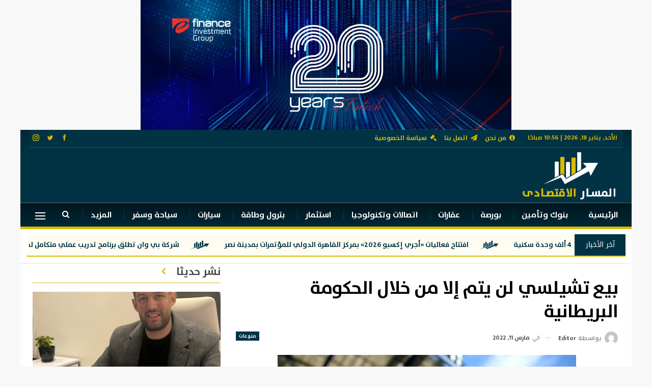

--- FILE ---
content_type: text/html; charset=UTF-8
request_url: https://almasaraleqtsady.com/769
body_size: 25919
content:
	<!DOCTYPE html>
		<!--[if IE 8]>
	<html class="ie ie8" dir="rtl" lang="ar"> <![endif]-->
	<!--[if IE 9]>
	<html class="ie ie9" dir="rtl" lang="ar"> <![endif]-->
	<!--[if gt IE 9]><!-->
<html dir="rtl" lang="ar"> <!--<![endif]-->
	<head>
				<meta charset="UTF-8">
		<meta http-equiv="X-UA-Compatible" content="IE=edge">
		<meta name="viewport" content="width=device-width, initial-scale=1.0">
		<link rel="pingback" href="https://almasaraleqtsady.com/xmlrpc.php"/>

		<meta name='robots' content='index, follow, max-image-preview:large, max-snippet:-1, max-video-preview:-1' />

	<!-- This site is optimized with the Yoast SEO plugin v21.2 - https://yoast.com/wordpress/plugins/seo/ -->
	<title>بيع تشيلسي لن يتم إلا من خلال الحكومة البريطانية - المسار نيوز</title>
	<meta name="description" content="بيع تشيلسي لن يتم إلا من خلال الحكومة البريطانية بيع تشيلسي لن يتم إلا من خلال الحكومة البريطانية بيع تشيلسي لن يتم إلا من خلال البريطانية" />
	<link rel="canonical" href="https://almasaraleqtsady.com/769" />
	<meta property="og:locale" content="ar_AR" />
	<meta property="og:type" content="article" />
	<meta property="og:title" content="بيع تشيلسي لن يتم إلا من خلال الحكومة البريطانية - المسار نيوز" />
	<meta property="og:description" content="بيع تشيلسي لن يتم إلا من خلال الحكومة البريطانية بيع تشيلسي لن يتم إلا من خلال الحكومة البريطانية بيع تشيلسي لن يتم إلا من خلال البريطانية" />
	<meta property="og:url" content="https://almasaraleqtsady.com/769" />
	<meta property="og:site_name" content="المسار نيوز" />
	<meta property="article:published_time" content="2022-03-11T14:43:19+00:00" />
	<meta property="og:image" content="https://almasaraleqtsady.com/wp-content/uploads/2022/03/202231111588922VP.jpg" />
	<meta property="og:image:width" content="586" />
	<meta property="og:image:height" content="325" />
	<meta property="og:image:type" content="image/jpeg" />
	<meta name="author" content="editor" />
	<meta name="twitter:card" content="summary_large_image" />
	<meta name="twitter:label1" content="كُتب بواسطة" />
	<meta name="twitter:data1" content="editor" />
	<meta name="twitter:label2" content="وقت القراءة المُقدّر" />
	<meta name="twitter:data2" content="دقيقة واحدة" />
	<script type="application/ld+json" class="yoast-schema-graph">{"@context":"https://schema.org","@graph":[{"@type":"Article","@id":"https://almasaraleqtsady.com/769#article","isPartOf":{"@id":"https://almasaraleqtsady.com/769"},"author":{"name":"editor","@id":"https://almasaraleqtsady.com/#/schema/person/a173b641c359e3f4d6d318f5a70409ed"},"headline":"بيع تشيلسي لن يتم إلا من خلال الحكومة البريطانية","datePublished":"2022-03-11T14:43:19+00:00","dateModified":"2022-03-11T14:43:19+00:00","mainEntityOfPage":{"@id":"https://almasaraleqtsady.com/769"},"wordCount":0,"commentCount":0,"publisher":{"@id":"https://almasaraleqtsady.com/#organization"},"image":{"@id":"https://almasaraleqtsady.com/769#primaryimage"},"thumbnailUrl":"https://almasaraleqtsady.com/wp-content/uploads/2022/03/202231111588922VP.jpg","keywords":["أو على النادي اللجوء للحكومة","إن أي عرض لشراء النادي المنافس في الدوري الإنجليزي","الروسي رومان أبراموفيتش","بعد أن فرضت عقوبات على مالك نادي تشيلسي","قالت الحكومة البريطانية اليوم الجمعة","كريس فيلب","لشبكة سكاي نيوز: \"طبقاً لبنود الترخيص الحالية فلن يسمح ببيع النادي","لكن إذا ظهر طرف يرغب في الشراء فسيتعين على هذا المشتري","وطلب تعديل البنود بما يسمح بإجراء عملية البيع\".","يجب أن يتم من خلال الحكومة. قال وزير التكنولوجيا البريطاني"],"articleSection":["منوعات"],"inLanguage":"ar","potentialAction":[{"@type":"CommentAction","name":"Comment","target":["https://almasaraleqtsady.com/769#respond"]}]},{"@type":"WebPage","@id":"https://almasaraleqtsady.com/769","url":"https://almasaraleqtsady.com/769","name":"بيع تشيلسي لن يتم إلا من خلال الحكومة البريطانية - المسار نيوز","isPartOf":{"@id":"https://almasaraleqtsady.com/#website"},"primaryImageOfPage":{"@id":"https://almasaraleqtsady.com/769#primaryimage"},"image":{"@id":"https://almasaraleqtsady.com/769#primaryimage"},"thumbnailUrl":"https://almasaraleqtsady.com/wp-content/uploads/2022/03/202231111588922VP.jpg","datePublished":"2022-03-11T14:43:19+00:00","dateModified":"2022-03-11T14:43:19+00:00","description":"بيع تشيلسي لن يتم إلا من خلال الحكومة البريطانية بيع تشيلسي لن يتم إلا من خلال الحكومة البريطانية بيع تشيلسي لن يتم إلا من خلال البريطانية","breadcrumb":{"@id":"https://almasaraleqtsady.com/769#breadcrumb"},"inLanguage":"ar","potentialAction":[{"@type":"ReadAction","target":["https://almasaraleqtsady.com/769"]}]},{"@type":"ImageObject","inLanguage":"ar","@id":"https://almasaraleqtsady.com/769#primaryimage","url":"https://almasaraleqtsady.com/wp-content/uploads/2022/03/202231111588922VP.jpg","contentUrl":"https://almasaraleqtsady.com/wp-content/uploads/2022/03/202231111588922VP.jpg","width":586,"height":325},{"@type":"BreadcrumbList","@id":"https://almasaraleqtsady.com/769#breadcrumb","itemListElement":[{"@type":"ListItem","position":1,"name":"الرئيسية","item":"https://almasaraleqtsady.com/"},{"@type":"ListItem","position":2,"name":"بيع تشيلسي لن يتم إلا من خلال الحكومة البريطانية"}]},{"@type":"WebSite","@id":"https://almasaraleqtsady.com/#website","url":"https://almasaraleqtsady.com/","name":"المسار نيوز","description":"جريدة اخبارية الكترونية","publisher":{"@id":"https://almasaraleqtsady.com/#organization"},"potentialAction":[{"@type":"SearchAction","target":{"@type":"EntryPoint","urlTemplate":"https://almasaraleqtsady.com/?s={search_term_string}"},"query-input":"required name=search_term_string"}],"inLanguage":"ar"},{"@type":"Organization","@id":"https://almasaraleqtsady.com/#organization","name":"المسار الاقتصادي","url":"https://almasaraleqtsady.com/","logo":{"@type":"ImageObject","inLanguage":"ar","@id":"https://almasaraleqtsady.com/#/schema/logo/image/","url":"https://almasaraleqtsady.com/wp-content/uploads/2022/03/final-1.png","contentUrl":"https://almasaraleqtsady.com/wp-content/uploads/2022/03/final-1.png","width":200,"height":100,"caption":"المسار الاقتصادي"},"image":{"@id":"https://almasaraleqtsady.com/#/schema/logo/image/"}},{"@type":"Person","@id":"https://almasaraleqtsady.com/#/schema/person/a173b641c359e3f4d6d318f5a70409ed","name":"editor","image":{"@type":"ImageObject","inLanguage":"ar","@id":"https://almasaraleqtsady.com/#/schema/person/image/","url":"https://secure.gravatar.com/avatar/c17a5fe0975e1e371563ab7487100075ba0e0d60c2cdb95d4a88bc7a9b5c15a0?s=96&d=mm&r=g","contentUrl":"https://secure.gravatar.com/avatar/c17a5fe0975e1e371563ab7487100075ba0e0d60c2cdb95d4a88bc7a9b5c15a0?s=96&d=mm&r=g","caption":"editor"},"url":"https://almasaraleqtsady.com/author/editor"}]}</script>
	<!-- / Yoast SEO plugin. -->


<link rel='dns-prefetch' href='//fonts.googleapis.com' />
<link rel="alternate" type="application/rss+xml" title="المسار نيوز &laquo; الخلاصة" href="https://almasaraleqtsady.com/feed" />
<link rel="alternate" type="application/rss+xml" title="المسار نيوز &laquo; خلاصة التعليقات" href="https://almasaraleqtsady.com/comments/feed" />
<link rel="alternate" type="application/rss+xml" title="المسار نيوز &laquo; بيع تشيلسي لن يتم إلا من خلال الحكومة البريطانية خلاصة التعليقات" href="https://almasaraleqtsady.com/769/feed" />
<link rel="alternate" title="oEmbed (JSON)" type="application/json+oembed" href="https://almasaraleqtsady.com/wp-json/oembed/1.0/embed?url=https%3A%2F%2Falmasaraleqtsady.com%2F769" />
<link rel="alternate" title="oEmbed (XML)" type="text/xml+oembed" href="https://almasaraleqtsady.com/wp-json/oembed/1.0/embed?url=https%3A%2F%2Falmasaraleqtsady.com%2F769&#038;format=xml" />
<style id='wp-img-auto-sizes-contain-inline-css' type='text/css'>
img:is([sizes=auto i],[sizes^="auto," i]){contain-intrinsic-size:3000px 1500px}
/*# sourceURL=wp-img-auto-sizes-contain-inline-css */
</style>
<style id='wp-emoji-styles-inline-css' type='text/css'>

	img.wp-smiley, img.emoji {
		display: inline !important;
		border: none !important;
		box-shadow: none !important;
		height: 1em !important;
		width: 1em !important;
		margin: 0 0.07em !important;
		vertical-align: -0.1em !important;
		background: none !important;
		padding: 0 !important;
	}
/*# sourceURL=wp-emoji-styles-inline-css */
</style>
<style id='wp-block-library-inline-css' type='text/css'>
:root{--wp-block-synced-color:#7a00df;--wp-block-synced-color--rgb:122,0,223;--wp-bound-block-color:var(--wp-block-synced-color);--wp-editor-canvas-background:#ddd;--wp-admin-theme-color:#007cba;--wp-admin-theme-color--rgb:0,124,186;--wp-admin-theme-color-darker-10:#006ba1;--wp-admin-theme-color-darker-10--rgb:0,107,160.5;--wp-admin-theme-color-darker-20:#005a87;--wp-admin-theme-color-darker-20--rgb:0,90,135;--wp-admin-border-width-focus:2px}@media (min-resolution:192dpi){:root{--wp-admin-border-width-focus:1.5px}}.wp-element-button{cursor:pointer}:root .has-very-light-gray-background-color{background-color:#eee}:root .has-very-dark-gray-background-color{background-color:#313131}:root .has-very-light-gray-color{color:#eee}:root .has-very-dark-gray-color{color:#313131}:root .has-vivid-green-cyan-to-vivid-cyan-blue-gradient-background{background:linear-gradient(135deg,#00d084,#0693e3)}:root .has-purple-crush-gradient-background{background:linear-gradient(135deg,#34e2e4,#4721fb 50%,#ab1dfe)}:root .has-hazy-dawn-gradient-background{background:linear-gradient(135deg,#faaca8,#dad0ec)}:root .has-subdued-olive-gradient-background{background:linear-gradient(135deg,#fafae1,#67a671)}:root .has-atomic-cream-gradient-background{background:linear-gradient(135deg,#fdd79a,#004a59)}:root .has-nightshade-gradient-background{background:linear-gradient(135deg,#330968,#31cdcf)}:root .has-midnight-gradient-background{background:linear-gradient(135deg,#020381,#2874fc)}:root{--wp--preset--font-size--normal:16px;--wp--preset--font-size--huge:42px}.has-regular-font-size{font-size:1em}.has-larger-font-size{font-size:2.625em}.has-normal-font-size{font-size:var(--wp--preset--font-size--normal)}.has-huge-font-size{font-size:var(--wp--preset--font-size--huge)}.has-text-align-center{text-align:center}.has-text-align-left{text-align:left}.has-text-align-right{text-align:right}.has-fit-text{white-space:nowrap!important}#end-resizable-editor-section{display:none}.aligncenter{clear:both}.items-justified-left{justify-content:flex-start}.items-justified-center{justify-content:center}.items-justified-right{justify-content:flex-end}.items-justified-space-between{justify-content:space-between}.screen-reader-text{border:0;clip-path:inset(50%);height:1px;margin:-1px;overflow:hidden;padding:0;position:absolute;width:1px;word-wrap:normal!important}.screen-reader-text:focus{background-color:#ddd;clip-path:none;color:#444;display:block;font-size:1em;height:auto;left:5px;line-height:normal;padding:15px 23px 14px;text-decoration:none;top:5px;width:auto;z-index:100000}html :where(.has-border-color){border-style:solid}html :where([style*=border-top-color]){border-top-style:solid}html :where([style*=border-right-color]){border-right-style:solid}html :where([style*=border-bottom-color]){border-bottom-style:solid}html :where([style*=border-left-color]){border-left-style:solid}html :where([style*=border-width]){border-style:solid}html :where([style*=border-top-width]){border-top-style:solid}html :where([style*=border-right-width]){border-right-style:solid}html :where([style*=border-bottom-width]){border-bottom-style:solid}html :where([style*=border-left-width]){border-left-style:solid}html :where(img[class*=wp-image-]){height:auto;max-width:100%}:where(figure){margin:0 0 1em}html :where(.is-position-sticky){--wp-admin--admin-bar--position-offset:var(--wp-admin--admin-bar--height,0px)}@media screen and (max-width:600px){html :where(.is-position-sticky){--wp-admin--admin-bar--position-offset:0px}}

/*# sourceURL=wp-block-library-inline-css */
</style><style id='global-styles-inline-css' type='text/css'>
:root{--wp--preset--aspect-ratio--square: 1;--wp--preset--aspect-ratio--4-3: 4/3;--wp--preset--aspect-ratio--3-4: 3/4;--wp--preset--aspect-ratio--3-2: 3/2;--wp--preset--aspect-ratio--2-3: 2/3;--wp--preset--aspect-ratio--16-9: 16/9;--wp--preset--aspect-ratio--9-16: 9/16;--wp--preset--color--black: #000000;--wp--preset--color--cyan-bluish-gray: #abb8c3;--wp--preset--color--white: #ffffff;--wp--preset--color--pale-pink: #f78da7;--wp--preset--color--vivid-red: #cf2e2e;--wp--preset--color--luminous-vivid-orange: #ff6900;--wp--preset--color--luminous-vivid-amber: #fcb900;--wp--preset--color--light-green-cyan: #7bdcb5;--wp--preset--color--vivid-green-cyan: #00d084;--wp--preset--color--pale-cyan-blue: #8ed1fc;--wp--preset--color--vivid-cyan-blue: #0693e3;--wp--preset--color--vivid-purple: #9b51e0;--wp--preset--gradient--vivid-cyan-blue-to-vivid-purple: linear-gradient(135deg,rgb(6,147,227) 0%,rgb(155,81,224) 100%);--wp--preset--gradient--light-green-cyan-to-vivid-green-cyan: linear-gradient(135deg,rgb(122,220,180) 0%,rgb(0,208,130) 100%);--wp--preset--gradient--luminous-vivid-amber-to-luminous-vivid-orange: linear-gradient(135deg,rgb(252,185,0) 0%,rgb(255,105,0) 100%);--wp--preset--gradient--luminous-vivid-orange-to-vivid-red: linear-gradient(135deg,rgb(255,105,0) 0%,rgb(207,46,46) 100%);--wp--preset--gradient--very-light-gray-to-cyan-bluish-gray: linear-gradient(135deg,rgb(238,238,238) 0%,rgb(169,184,195) 100%);--wp--preset--gradient--cool-to-warm-spectrum: linear-gradient(135deg,rgb(74,234,220) 0%,rgb(151,120,209) 20%,rgb(207,42,186) 40%,rgb(238,44,130) 60%,rgb(251,105,98) 80%,rgb(254,248,76) 100%);--wp--preset--gradient--blush-light-purple: linear-gradient(135deg,rgb(255,206,236) 0%,rgb(152,150,240) 100%);--wp--preset--gradient--blush-bordeaux: linear-gradient(135deg,rgb(254,205,165) 0%,rgb(254,45,45) 50%,rgb(107,0,62) 100%);--wp--preset--gradient--luminous-dusk: linear-gradient(135deg,rgb(255,203,112) 0%,rgb(199,81,192) 50%,rgb(65,88,208) 100%);--wp--preset--gradient--pale-ocean: linear-gradient(135deg,rgb(255,245,203) 0%,rgb(182,227,212) 50%,rgb(51,167,181) 100%);--wp--preset--gradient--electric-grass: linear-gradient(135deg,rgb(202,248,128) 0%,rgb(113,206,126) 100%);--wp--preset--gradient--midnight: linear-gradient(135deg,rgb(2,3,129) 0%,rgb(40,116,252) 100%);--wp--preset--font-size--small: 13px;--wp--preset--font-size--medium: 20px;--wp--preset--font-size--large: 36px;--wp--preset--font-size--x-large: 42px;--wp--preset--spacing--20: 0.44rem;--wp--preset--spacing--30: 0.67rem;--wp--preset--spacing--40: 1rem;--wp--preset--spacing--50: 1.5rem;--wp--preset--spacing--60: 2.25rem;--wp--preset--spacing--70: 3.38rem;--wp--preset--spacing--80: 5.06rem;--wp--preset--shadow--natural: 6px 6px 9px rgba(0, 0, 0, 0.2);--wp--preset--shadow--deep: 12px 12px 50px rgba(0, 0, 0, 0.4);--wp--preset--shadow--sharp: 6px 6px 0px rgba(0, 0, 0, 0.2);--wp--preset--shadow--outlined: 6px 6px 0px -3px rgb(255, 255, 255), 6px 6px rgb(0, 0, 0);--wp--preset--shadow--crisp: 6px 6px 0px rgb(0, 0, 0);}:where(.is-layout-flex){gap: 0.5em;}:where(.is-layout-grid){gap: 0.5em;}body .is-layout-flex{display: flex;}.is-layout-flex{flex-wrap: wrap;align-items: center;}.is-layout-flex > :is(*, div){margin: 0;}body .is-layout-grid{display: grid;}.is-layout-grid > :is(*, div){margin: 0;}:where(.wp-block-columns.is-layout-flex){gap: 2em;}:where(.wp-block-columns.is-layout-grid){gap: 2em;}:where(.wp-block-post-template.is-layout-flex){gap: 1.25em;}:where(.wp-block-post-template.is-layout-grid){gap: 1.25em;}.has-black-color{color: var(--wp--preset--color--black) !important;}.has-cyan-bluish-gray-color{color: var(--wp--preset--color--cyan-bluish-gray) !important;}.has-white-color{color: var(--wp--preset--color--white) !important;}.has-pale-pink-color{color: var(--wp--preset--color--pale-pink) !important;}.has-vivid-red-color{color: var(--wp--preset--color--vivid-red) !important;}.has-luminous-vivid-orange-color{color: var(--wp--preset--color--luminous-vivid-orange) !important;}.has-luminous-vivid-amber-color{color: var(--wp--preset--color--luminous-vivid-amber) !important;}.has-light-green-cyan-color{color: var(--wp--preset--color--light-green-cyan) !important;}.has-vivid-green-cyan-color{color: var(--wp--preset--color--vivid-green-cyan) !important;}.has-pale-cyan-blue-color{color: var(--wp--preset--color--pale-cyan-blue) !important;}.has-vivid-cyan-blue-color{color: var(--wp--preset--color--vivid-cyan-blue) !important;}.has-vivid-purple-color{color: var(--wp--preset--color--vivid-purple) !important;}.has-black-background-color{background-color: var(--wp--preset--color--black) !important;}.has-cyan-bluish-gray-background-color{background-color: var(--wp--preset--color--cyan-bluish-gray) !important;}.has-white-background-color{background-color: var(--wp--preset--color--white) !important;}.has-pale-pink-background-color{background-color: var(--wp--preset--color--pale-pink) !important;}.has-vivid-red-background-color{background-color: var(--wp--preset--color--vivid-red) !important;}.has-luminous-vivid-orange-background-color{background-color: var(--wp--preset--color--luminous-vivid-orange) !important;}.has-luminous-vivid-amber-background-color{background-color: var(--wp--preset--color--luminous-vivid-amber) !important;}.has-light-green-cyan-background-color{background-color: var(--wp--preset--color--light-green-cyan) !important;}.has-vivid-green-cyan-background-color{background-color: var(--wp--preset--color--vivid-green-cyan) !important;}.has-pale-cyan-blue-background-color{background-color: var(--wp--preset--color--pale-cyan-blue) !important;}.has-vivid-cyan-blue-background-color{background-color: var(--wp--preset--color--vivid-cyan-blue) !important;}.has-vivid-purple-background-color{background-color: var(--wp--preset--color--vivid-purple) !important;}.has-black-border-color{border-color: var(--wp--preset--color--black) !important;}.has-cyan-bluish-gray-border-color{border-color: var(--wp--preset--color--cyan-bluish-gray) !important;}.has-white-border-color{border-color: var(--wp--preset--color--white) !important;}.has-pale-pink-border-color{border-color: var(--wp--preset--color--pale-pink) !important;}.has-vivid-red-border-color{border-color: var(--wp--preset--color--vivid-red) !important;}.has-luminous-vivid-orange-border-color{border-color: var(--wp--preset--color--luminous-vivid-orange) !important;}.has-luminous-vivid-amber-border-color{border-color: var(--wp--preset--color--luminous-vivid-amber) !important;}.has-light-green-cyan-border-color{border-color: var(--wp--preset--color--light-green-cyan) !important;}.has-vivid-green-cyan-border-color{border-color: var(--wp--preset--color--vivid-green-cyan) !important;}.has-pale-cyan-blue-border-color{border-color: var(--wp--preset--color--pale-cyan-blue) !important;}.has-vivid-cyan-blue-border-color{border-color: var(--wp--preset--color--vivid-cyan-blue) !important;}.has-vivid-purple-border-color{border-color: var(--wp--preset--color--vivid-purple) !important;}.has-vivid-cyan-blue-to-vivid-purple-gradient-background{background: var(--wp--preset--gradient--vivid-cyan-blue-to-vivid-purple) !important;}.has-light-green-cyan-to-vivid-green-cyan-gradient-background{background: var(--wp--preset--gradient--light-green-cyan-to-vivid-green-cyan) !important;}.has-luminous-vivid-amber-to-luminous-vivid-orange-gradient-background{background: var(--wp--preset--gradient--luminous-vivid-amber-to-luminous-vivid-orange) !important;}.has-luminous-vivid-orange-to-vivid-red-gradient-background{background: var(--wp--preset--gradient--luminous-vivid-orange-to-vivid-red) !important;}.has-very-light-gray-to-cyan-bluish-gray-gradient-background{background: var(--wp--preset--gradient--very-light-gray-to-cyan-bluish-gray) !important;}.has-cool-to-warm-spectrum-gradient-background{background: var(--wp--preset--gradient--cool-to-warm-spectrum) !important;}.has-blush-light-purple-gradient-background{background: var(--wp--preset--gradient--blush-light-purple) !important;}.has-blush-bordeaux-gradient-background{background: var(--wp--preset--gradient--blush-bordeaux) !important;}.has-luminous-dusk-gradient-background{background: var(--wp--preset--gradient--luminous-dusk) !important;}.has-pale-ocean-gradient-background{background: var(--wp--preset--gradient--pale-ocean) !important;}.has-electric-grass-gradient-background{background: var(--wp--preset--gradient--electric-grass) !important;}.has-midnight-gradient-background{background: var(--wp--preset--gradient--midnight) !important;}.has-small-font-size{font-size: var(--wp--preset--font-size--small) !important;}.has-medium-font-size{font-size: var(--wp--preset--font-size--medium) !important;}.has-large-font-size{font-size: var(--wp--preset--font-size--large) !important;}.has-x-large-font-size{font-size: var(--wp--preset--font-size--x-large) !important;}
/*# sourceURL=global-styles-inline-css */
</style>

<style id='classic-theme-styles-inline-css' type='text/css'>
/*! This file is auto-generated */
.wp-block-button__link{color:#fff;background-color:#32373c;border-radius:9999px;box-shadow:none;text-decoration:none;padding:calc(.667em + 2px) calc(1.333em + 2px);font-size:1.125em}.wp-block-file__button{background:#32373c;color:#fff;text-decoration:none}
/*# sourceURL=/wp-includes/css/classic-themes.min.css */
</style>
<link rel='stylesheet' id='uaf_client_css-css' href='https://almasaraleqtsady.com/wp-content/uploads/useanyfont/uaf.css?ver=1685544561' type='text/css' media='all' />
<link rel='stylesheet' id='tablepress-default-css' href='https://almasaraleqtsady.com/wp-content/plugins/tablepress/css/build/default-rtl.css?ver=2.1.7' type='text/css' media='all' />
<link rel='stylesheet' id='ms-main-css' href='https://almasaraleqtsady.com/wp-content/plugins/masterslider/public/assets/css/masterslider.main.css?ver=3.5.5' type='text/css' media='all' />
<link rel='stylesheet' id='ms-custom-css' href='https://almasaraleqtsady.com/wp-content/uploads/masterslider/custom.css?ver=2.1' type='text/css' media='all' />
<link rel='stylesheet' id='better-framework-main-fonts-css' href='https://fonts.googleapis.com/css?family=Rubik:400,500,700%7CRoboto:500,400,700,400italic%7CPT+Serif:700,400%7CLato:400&#038;display=swap' type='text/css' media='all' />
<script type="text/javascript" src="https://almasaraleqtsady.com/wp-includes/js/jquery/jquery.min.js?ver=3.7.1" id="jquery-core-js"></script>
<script type="text/javascript" src="https://almasaraleqtsady.com/wp-includes/js/jquery/jquery-migrate.min.js?ver=3.4.1" id="jquery-migrate-js"></script>
<script type="text/javascript" id="ntb_js_into_anims-js-extra">
/* <![CDATA[ */
var ntb_i_ls = [];
//# sourceURL=ntb_js_into_anims-js-extra
/* ]]> */
</script>
<link rel="https://api.w.org/" href="https://almasaraleqtsady.com/wp-json/" /><link rel="alternate" title="JSON" type="application/json" href="https://almasaraleqtsady.com/wp-json/wp/v2/posts/769" /><link rel="EditURI" type="application/rsd+xml" title="RSD" href="https://almasaraleqtsady.com/xmlrpc.php?rsd" />
<meta name="generator" content="WordPress 6.9" />
<link rel='shortlink' href='https://almasaraleqtsady.com/?p=769' />
<script>var ms_grabbing_curosr='https://almasaraleqtsady.com/wp-content/plugins/masterslider/public/assets/css/common/grabbing.cur',ms_grab_curosr='https://almasaraleqtsady.com/wp-content/plugins/masterslider/public/assets/css/common/grab.cur';</script>
<meta name="generator" content="MasterSlider 3.5.5 - Responsive Touch Image Slider" />

        <style>
		@font-face {
        font-family: DroidKufi_Ben;
        src: url(https://almasaraleqtsady.com/wp-content/plugins/news-ticker-benaceur/font/DroidKufi-Regular.eot);
        src: url(https://almasaraleqtsady.com/wp-content/plugins/news-ticker-benaceur/font/DroidKufi-Regular.eot?#iefix) format("embedded-opentype"),
        url(https://almasaraleqtsady.com/wp-content/plugins/news-ticker-benaceur/font/droidkufi-regular.ttf) format("truetype"),
		url(https://almasaraleqtsady.com/wp-content/plugins/news-ticker-benaceur/font/droidkufi-regular.woff2) format("woff2"),
	    url(https://almasaraleqtsady.com/wp-content/plugins/news-ticker-benaceur/font/droidkufi-regular.woff) format("woff");
        }
        </style>
		<style>#ntbne_five, #ntbne_five_ie8, #ntbne2, #scroll-ntb {display: none;}</style>
<style type="text/css">
.n_t_ntb_bimg {display: none;}

.n_t_ntb_bimg {
margin:0 10px;
}
.n_t_ntb_bimg span {display:inline-block; vertical-align:middle;}

.ntb_img_post_t_scrollntb::before {
content:"";
}

.ntb_img_post_t_scrollntb {
margin:0 5px 0 20px;
background:url(https://almasaraleqtsady.com/wp-content/uploads/2022/03/cropped-fav.png) no-repeat;
background-size: 40px 30px;
width:40px;
height:30px;
float:right;
}


@media only screen and (max-width: 782px) {
	.n_t_ntb_b .n_t_ntb_b-name {display:none;}
	
	#ntbne_five_c { 
	padding-left:5px;
	}
	
}

	.n_t_ntb_b {
		font-size:14px;
		font-weight:normal;
		width:100%;
    	opacity:1;
		overflow:hidden;
		position:relative;	
	}
	#scroll-ntb {
        		color:#013344;
	}
	#scroll-ntb a {
		color:#013344;
		text-decoration: none;
	   -webkit-transition: all 0.5s ease-out;
	   -moz-transition: all 0.5s ease-out;
	   -o-transition: all 0.5s ease-out;
	    transition: all 0.5s ease-out;
	}
	#scroll-ntb a:hover {
		color:#013344;
		text-decoration: none;
	   -webkit-transition: all 0.5s ease-out;
	   -moz-transition: all 0.5s ease-out;
	   -o-transition: all 0.5s ease-out;
	    transition: all 0.5s ease-out;
		}
		
	.n_t_ntb_b-name {
		color:#ffffff;
		background-color:#013344;
    	font-size:14px;
		float:right;
		height:44px;
		text-align:center;
		    	line-height:44px;
		
	

	}
    @-webkit-keyframes pulsateNTB
    {
	0%   { color: #ddd; text-shadow: 0 -1px 0 #000; }
	50%  { color: #fff; text-shadow: 0 -1px 0 #444, 0 0 5px #ffd, 0 0 8px #fff; }
	100% { color: #ddd; text-shadow: 0 -1px 0 #000; }
    }
    @keyframes pulsateNTB
    {
	0%   { color: #ddd; text-shadow: 0 -1px 0 #000; }
	50%  { color: #fff; text-shadow: 0 -1px 0 #444, 0 0 5px #ffd, 0 0 8px #fff; }
	100% { color: #ddd; text-shadow: 0 -1px 0 #000; }
    }

	#scroll-ntb div {
		margin-top:px;
        margin-bottom:;
	}

/* for limarquee
.str_wrap {
	overflow:hidden;
	width:100%;
	position:relative;
	white-space:nowrap;
}

.str_move { 
	white-space:nowrap;
	position:absolute; 
}
.str_vertical .str_move,
.str_down .str_move {
	white-space:normal;
	width:100%;
}
*/

	.n_t_ntb_b, #scroll-ntb, #ntbne_five_c {
    	height:44px;
	    line-height:44px;
	}

@media only screen and (min-width: 782px) {
	#ntbne_five_c {
	padding-left:5px;
	}
}

@media only screen and (max-width: 782px) {
		.n_t_ntb_b, #scroll-ntb, #ntbne_five_c {
    	height:46px;
	    line-height:46px;
	}
	}
</style>
<style>
	.n_t_ntb_b, .news-ticker-ntb, .news_ticker_ntb_ie8 {
	margin:0px 0px 0px 0px;
	box-sizing: border-box;
    -webkit-box-sizing: border-box;
	border-right:0px solid #dcba00;
	border-left:0px solid #dcba00;
    border-radius:1px;
	text-shadow: none;
    }
	
	#ntbne_five_c, #ntbne_five_c_ie8 {
	border-top:0px solid #dcba00;
	border-bottom:2px solid #dcba00;
    box-sizing: border-box;
    -webkit-box-sizing: border-box;	
	position: relative;
		margin: 0;
	}
	
	.news-ticker-ntb ul, .news_ticker_ntb_ie8 ul {
	padding: 0px;
	margin: 0px;
	}
	
	
	#ntb--title, .n_t_ntb_b-name, #ntb--title_ie8 {
	    font-family:Verdana, DroidKufi_Ben, Arial; 
        box-sizing: border-box;
        -webkit-box-sizing: border-box;	
    	height:44px;
		line-height:42px;
	    margin-top: 0px;
	    	    margin-left: 5px;
	    		margin-right: 0px;
	    border-top:0px solid #ffffff;
	    border-bottom:0px solid #ffffff;
	    border-right:0px solid #ffffff;
	    border-left:0px solid #ffffff;
		width: 100px;
	}
	
	.news-ticker-ntb, .news_ticker_ntb_ie8 {
	    	
		direction:rtl;
	    		text-align:right;
	}

    @media only screen and (min-width: 782px) {
    .news-ticker-ntb, .n_t_ntb_b {letter-spacing: normal;}
	}
	
.ntb_ellip {
  display: block;
  height: 100%;
}

.ntb_ellip-line {
  text-overflow: ellipsis;
  white-space: nowrap;
  word-wrap: normal;
  max-width: 100%;
}

.ntb_ellip,
.ntb_ellip-line {
  position: relative;
  overflow: hidden;
}

    @media only screen and (max-width: 782px) {
		
    	
	#ntbne2 ul, #ntbne_five_c {
		padding-right: 5px;
		}
	
	#ntbne_five, #ntbne2 ul, #ntbne_five_c {
	padding-top: 0px;
	padding-bottom: 0px;
	margin-top: 0px;
	margin-bottom: 0px;
	margin-right: 0px;
	}
	
	.news-ticker-ntb, .ticker-content, .n_t_ntb_b {
	font-size:15px;
	}
		}

	
		
		#next-button-ntb:before,#next-button-ntb_ie8:before {content: "\003C";}
	#prev-button-ntb:before,#prev-button-ntb_ie8:before {content: "\003E";}
    	
		
	#next-button-ntb:before, #next-button-ntb_ie8:before, #prev-button-ntb:before, #prev-button-ntb_ie8:before {
	font-family: Verdana, Tahoma;	
	font-weight: normal;
	}
	
    #next-button-ntb, #prev-button-ntb, #next-button-ntb_ie8, #prev-button-ntb_ie8 {
    position:absolute;
	z-index: 99;
    cursor:pointer;
    -webkit-transition: opacity 1s ease-in-out;
    -moz-transition: opacity 0.3s ease-in-out;
    -ms-transition: opacity 0.3s ease-in-out;
    -o-transition: opacity 0.3s ease-in-out;
    transition: opacity 0.3s ease-in-out; 
	filter: alpha(opacity=70);
    opacity: 0.7;
	top:0px;
	margin-top:0px;
    font-size:26px;
	color:#8f8f8f;
	}
	
	#next-button-ntb, #next-button-ntb_ie8 {left: 34px;} #prev-button-ntb, #prev-button-ntb_ie8 {left: 10px;}	
    #next-button-ntb:hover, #prev-button-ntb:hover, #next-button-ntb_ie8:hover, #prev-button-ntb_ie8:hover {
    filter: alpha(opacity=100);
    opacity: 1;
	}
	
	.n_t_ntb_b a, .news-ticker-ntb a, .news_ticker_ntb_ie8 a, .ntb_ellip {
	font-family:Verdana, DroidKufi_Ben, Arial; 
	text-decoration:none; 
	}
	
    .news-ticker-ntb, .news_ticker_ntb_ie8, .n_t_ntb_b a, .news-ticker-ntb a, .news_ticker_ntb_ie8 a, #ntb--title, .n_t_ntb_b-name, #ntb--title_ie8 {
	font-weight:normal;
	}

    .n_t_ntb_b, .news-ticker-ntb {background-color:#fffdf2;}   
	#ntbne_five li, #ntbne_five_ie8 li, #ntbne_five, #ntbne_five_ie8 {
    	height:43px;
		line-height:43px;
	}
	#next-button-ntb, #prev-button-ntb, #prev-button-ntb_ie8 {
		line-height:41px;
	}
	    @media only screen and (max-width: 782px) {
		
	#ntbne_five li, #ntbne_five {
    	height:45px;
		line-height:45px;
	}
	#next-button-ntb, #prev-button-ntb {
		line-height:43px;
	}
	
	}
    	.n_t_ntb_b a, .news-ticker-ntb a, .news_ticker_ntb_ie8 a {display:block !important;}
</style>



<!--[if lt IE 9]>
<style>
    .n_t_ntb_b, .news-ticker-ntb, #next-button-ntb_ie8,#prev-button-ntb_ie8 {display:none;}

		

	#ntbne_five_ie8 {
		margin-right: 0;
		display:block;
	    color:#bebebe;
	}
	#ntbne_five_ie8 li {
		list-style: none;
		margin-top:0px;
		display: block;
	}
	.news_ticker_ntb_ie8 ul a {
	    color:#013344;
		text-decoration: none;
	}
	
	.news_ticker_ntb_ie8, #ntbne_five_ie8_c {
    	height:44px;
	    line-height:44px;
	}

	#ntbne_five_ie8 {
    	height:44px;
	}
	#ntbne_five_ie8 li {
		overflow-y: hidden;
		list-style: none;
		margin-top:0px;
		display: block;
    	height:44px;
	    line-height:44px;
	}
	.news_ticker_ntb_ie8 {
	    line-height:44px;
	}
	.news_ticker_ntb_ie8 ul {
		overflow-y: hidden;
	}

	.news_ticker_ntb_ie8 ul a:hover {
		color:#013344;
		text-decoration: none;
	   -webkit-transition: all 0.5s ease-out;
	   -moz-transition: all 0.5s ease-out;
	   -o-transition: all 0.5s ease-out;
	    transition: all 0.5s ease-out;
	}

	#ntb--title_ie8 {
        z-index: 2;
		color:#ffffff;
		background-color:#013344;
    	font-size:14px;
		display:block;
		float:right;
		height:44px;
		text-align:center;
		    	line-height:44px;
		
	

	}
    @-webkit-keyframes pulsateNTB
    {
	0%   { color: #ddd; text-shadow: 0 -1px 0 #000; }
	50%  { color: #fff; text-shadow: 0 -1px 0 #444, 0 0 5px #ffd, 0 0 8px #fff; }
	100% { color: #ddd; text-shadow: 0 -1px 0 #000; }
    }
    @keyframes pulsateNTB
    {
	0%   { color: #ddd; text-shadow: 0 -1px 0 #000; }
	50%  { color: #fff; text-shadow: 0 -1px 0 #444, 0 0 5px #ffd, 0 0 8px #fff; }
	100% { color: #ddd; text-shadow: 0 -1px 0 #000; }
    }
	
	.news_ticker_ntb_ie8 {
	font-family:Verdana, DroidKufi_Ben, Arial;
	font-size:14px;
	font-weight:normal;
	width:100%;
	opacity:1;
	position:relative;
    overflow: hidden;
	}
	
    .news_ticker_ntb_ie8 ul {
	margin-top: 0px; 
	margin-bottom: 0px;
	}
	
	.ntbne_old_browser_ie8 {
	padding:0 6px;
	background: yellow;	
	color: red;	
	}
	
</style>

<div class="news_ticker_ntb_ie8">
		 	 
		 <span id="ntb--title_ie8">آخر الأخبار</span>
		 				<a title="السابق" href="#"><div id="next-button-ntb_ie8"></div></a>
				<a title="التالي" href="#"><div id="prev-button-ntb_ie8"></div></a>
							
					
				<ul id="ntbne_five_ie8" >
				<span class="n_t_ntb_bimg"><span><span class="ntb_img_post_t_scrollntb"></span></span><span><a href="#" title="">
                <p class="ntbne_old_browser_ie8">متصفحك الحالي قديم, غير متوافق مع شريط الأخبار هذا, يرجى تحديثه!</p>
				</a></span></span>                </ul>
</div>

<![endif]-->
<style>#ntbne_five, #ntbne_five_ie8, #scroll-ntb {display: inherit;}</style><script async src="https://pagead2.googlesyndication.com/pagead/js/adsbygoogle.js?client=ca-pub-7400035465793000"
     crossorigin="anonymous"></script><meta name="generator" content="Powered by WPBakery Page Builder - drag and drop page builder for WordPress."/>
<script type="application/ld+json">{
    "@context": "http://schema.org/",
    "@type": "Organization",
    "@id": "#organization",
    "logo": {
        "@type": "ImageObject",
        "url": "https://almasaraleqtsady.com/wp-content/uploads/2022/03/final-1.png"
    },
    "url": "https://almasaraleqtsady.com/",
    "name": "\u0627\u0644\u0645\u0633\u0627\u0631 \u0646\u064a\u0648\u0632",
    "description": "\u062c\u0631\u064a\u062f\u0629 \u0627\u062e\u0628\u0627\u0631\u064a\u0629 \u0627\u0644\u0643\u062a\u0631\u0648\u0646\u064a\u0629"
}</script>
<script type="application/ld+json">{
    "@context": "http://schema.org/",
    "@type": "WebSite",
    "name": "\u0627\u0644\u0645\u0633\u0627\u0631 \u0646\u064a\u0648\u0632",
    "alternateName": "\u062c\u0631\u064a\u062f\u0629 \u0627\u062e\u0628\u0627\u0631\u064a\u0629 \u0627\u0644\u0643\u062a\u0631\u0648\u0646\u064a\u0629",
    "url": "https://almasaraleqtsady.com/"
}</script>
<script type="application/ld+json">{
    "@context": "http://schema.org/",
    "@type": "BlogPosting",
    "headline": "\u0628\u064a\u0639 \u062a\u0634\u064a\u0644\u0633\u064a \u0644\u0646 \u064a\u062a\u0645 \u0625\u0644\u0627 \u0645\u0646 \u062e\u0644\u0627\u0644 \u0627\u0644\u062d\u0643\u0648\u0645\u0629 \u0627\u0644\u0628\u0631\u064a\u0637\u0627\u0646\u064a\u0629",
    "description": "\u0628\u0639\u062f \u0623\u0646 \u0641\u0631\u0636\u062a \u0639\u0642\u0648\u0628\u0627\u062a \u0639\u0644\u0649 \u0645\u0627\u0644\u0643 \u0646\u0627\u062f\u064a \u062a\u0634\u064a\u0644\u0633\u064a\u060c \u0627\u0644\u0631\u0648\u0633\u064a \u0631\u0648\u0645\u0627\u0646 \u0623\u0628\u0631\u0627\u0645\u0648\u0641\u064a\u062a\u0634\u060c \u0642\u0627\u0644\u062a \u0627\u0644\u062d\u0643\u0648\u0645\u0629 \u0627\u0644\u0628\u0631\u064a\u0637\u0627\u0646\u064a\u0629 \u0627\u0644\u064a\u0648\u0645 \u0627\u0644\u062c\u0645\u0639\u0629\u060c \u0625\u0646 \u0623\u064a \u0639\u0631\u0636 \u0644\u0634\u0631\u0627\u0621 \u0627\u0644\u0646\u0627\u062f\u064a \u0627\u0644\u0645\u0646\u0627\u0641\u0633 \u0641\u064a \u0627\u0644\u062f\u0648\u0631\u064a \u0627\u0644\u0625\u0646\u062c\u0644\u064a\u0632\u064a\u060c \u064a\u062c\u0628 \u0623\u0646 \u064a\u062a\u0645 \u0645\u0646 \u062e\u0644\u0627\u0644 \u0627\u0644\u062d\u0643\u0648\u0645\u0629.\u0642\u0627\u0644\u00a0\u0648\u0632\u064a\u0631 \u0627\u0644\u062a\u0643\u0646\u0648\u0644\u0648\u062c\u064a\u0627 \u0627\u0644\u0628\u0631\u064a\u0637\u0627\u0646\u064a\u060c \u0643\u0631\u064a\u0633 \u0641\u064a\u0644\u0628\u060c \u0644\u0634\u0628\u0643\u0629 \u0633\u0643\u0627\u064a \u0646\u064a\u0648\u0632: \"\u0637\u0628\u0642\u0627\u064b ",
    "datePublished": "2022-03-11",
    "dateModified": "2022-03-11",
    "author": {
        "@type": "Person",
        "@id": "#person-editor",
        "name": "editor"
    },
    "image": "https://almasaraleqtsady.com/wp-content/uploads/2022/03/202231111588922VP.jpg",
    "interactionStatistic": [
        {
            "@type": "InteractionCounter",
            "interactionType": "http://schema.org/CommentAction",
            "userInteractionCount": "0"
        }
    ],
    "publisher": {
        "@id": "#organization"
    },
    "mainEntityOfPage": "https://almasaraleqtsady.com/769"
}</script>
<link rel='stylesheet' id='bs-icons' href='https://almasaraleqtsady.com/wp-content/plugins/better-adsmanager/includes/libs/better-framework/assets/css/bs-icons.css' type='text/css' media='all' />
<link rel='stylesheet' id='better-social-counter' href='https://almasaraleqtsady.com/wp-content/plugins/better-social-counter/css/style.min.css' type='text/css' media='all' />
<link rel='stylesheet' id='better-social-counter-rtl' href='https://almasaraleqtsady.com/wp-content/plugins/better-social-counter/css/rtl.min.css' type='text/css' media='all' />
<link rel='stylesheet' id='bf-slick' href='https://almasaraleqtsady.com/wp-content/plugins/better-adsmanager/includes/libs/better-framework/assets/css/slick.min.css' type='text/css' media='all' />
<link rel='stylesheet' id='financial-pack-pro-rtl' href='https://almasaraleqtsady.com/wp-content/plugins/financial-pack-pro/css/financial-pack-rtl.min.css' type='text/css' media='all' />
<link rel='stylesheet' id='smart-lists-pack-pro' href='https://almasaraleqtsady.com/wp-content/plugins/smart-lists-pack-pro/css/smart-lists-pack.min.css' type='text/css' media='all' />
<link rel='stylesheet' id='smart-lists-pack-rtl' href='https://almasaraleqtsady.com/wp-content/plugins/smart-lists-pack-pro/css/smart-lists-pack-rtl.min.css' type='text/css' media='all' />
<link rel='stylesheet' id='pretty-photo' href='https://almasaraleqtsady.com/wp-content/plugins/better-adsmanager/includes/libs/better-framework/assets/css/pretty-photo.min.css' type='text/css' media='all' />
<link rel='stylesheet' id='theme-libs' href='https://almasaraleqtsady.com/wp-content/themes/publisher/css/theme-libs.min.css' type='text/css' media='all' />
<link rel='stylesheet' id='fontawesome' href='https://almasaraleqtsady.com/wp-content/plugins/better-adsmanager/includes/libs/better-framework/assets/css/font-awesome.min.css' type='text/css' media='all' />
<link rel='stylesheet' id='publisher' href='https://almasaraleqtsady.com/wp-content/themes/publisher/style-7.10.0.min.css' type='text/css' media='all' />
<link rel='stylesheet' id='publisher-rtl' href='https://almasaraleqtsady.com/wp-content/themes/publisher/rtl.min.css' type='text/css' media='all' />
<link rel='stylesheet' id='vc-rtl-grid' href='https://almasaraleqtsady.com/wp-content/themes/publisher//css/vc-rtl-grid.min.css' type='text/css' media='all' />
<link rel='stylesheet' id='publisher-theme-crypcoin' href='https://almasaraleqtsady.com/wp-content/themes/publisher/includes/styles/crypcoin/style.min.css' type='text/css' media='all' />
<link rel='stylesheet' id='7.10.0-1766047434' href='https://almasaraleqtsady.com/wp-content/bs-booster-cache/17dc4a77551d3edd2f5790e7b67ca6ae.css' type='text/css' media='all' />
<style></style><link rel="icon" href="https://almasaraleqtsady.com/wp-content/uploads/2022/03/cropped-fav-32x32.png" sizes="32x32" />
<link rel="icon" href="https://almasaraleqtsady.com/wp-content/uploads/2022/03/cropped-fav-192x192.png" sizes="192x192" />
<link rel="apple-touch-icon" href="https://almasaraleqtsady.com/wp-content/uploads/2022/03/cropped-fav-180x180.png" />
<meta name="msapplication-TileImage" content="https://almasaraleqtsady.com/wp-content/uploads/2022/03/cropped-fav-270x270.png" />

<!-- BEGIN GAINWP v5.4.6 Universal Analytics - https://intelligencewp.com/google-analytics-in-wordpress/ -->
<script>
(function(i,s,o,g,r,a,m){i['GoogleAnalyticsObject']=r;i[r]=i[r]||function(){
	(i[r].q=i[r].q||[]).push(arguments)},i[r].l=1*new Date();a=s.createElement(o),
	m=s.getElementsByTagName(o)[0];a.async=1;a.src=g;m.parentNode.insertBefore(a,m)
})(window,document,'script','https://www.google-analytics.com/analytics.js','ga');
  ga('create', 'UA-222516738-1', 'auto');
  ga('send', 'pageview');
</script>
<!-- END GAINWP Universal Analytics -->
		<style type="text/css" id="wp-custom-css">
			.bs-theme button {
	background-color: #dcba00;
}
.rh-header .rh-container {
    background-color: #013344 !important;
}


.site-footer .footer-widgets {
    background-color: #013344 !important;
}

.topbar .topbar-date {
	font-family: 'THESANS';
}


.section-heading.sh-t1 .h-text {
background: #fff0 !important;
}


.dark-section-title .section-heading.sh-t1.sh-s5>.h-text:last-child:first-child{
	
	color: #fff !important;
}


.section-heading.sh-t1.sh-s5>.main-link:last-child:first-child>.h-text, .section-heading.sh-t1.sh-s5>a:last-child:first-child>.h-text{
		color: #013344 !important;
}

.dark-section-title .section-heading.sh-t1.sh-s5>.main-link:last-child:first-child>.h-text, .section-heading.sh-t1.sh-s5>a:last-child:first-child>.h-text{
		color: #fff !important;
}


.section-heading.sh-t1.sh-s5>.main-link>.h-text:after, .section-heading.sh-t1.sh-s5>a:first-child:last-child>.h-text:after, .section-heading.sh-t1.sh-s5>.h-text:first-child:last-child:after {
    color: rgb(220 186 0) !important;
}

.section-heading.sh-t1.sh-s5:after {
    background: rgb(220 186 0);
}


.single .sidebar-column-primary {
	top : 2% !important ;
}


.sidebar-column {
	margin-left : 2% ;
	
}

.h-text {
	font-family : thesans !important
}


ul.menu.footer-menu li>a, .site-footer .copy-2 a, .site-footer .copy-2, .site-footer .copy-1 a, .site-footer .copy-1 {
    font-family: 'thesans';
}

.tablepress .even td {
    background-color: #fff;
    color: #013344;
}

.tablepress tfoot th, .tablepress thead th {
    background-color: #013344;
    color: white;
}

.tablepress .odd td {
    background-color: #dcba00;
    color: white;
}


.tablepress .odd:hover td {
    background-color: #013344 !important;
    color: white;
}


.tablepress .even:hover td {
    background-color: white !important;
}



.ms-slide .ms-layer, .ms-fixed-layers .ms-layer, .ms-overlay-layers .ms-layer {
 white-space: normal !important;
max-width: 90% !important;

}



.top-header img {
    max-width: 728px !important;
    width: 100%;
}



@media only screen and (max-width: 600px) {
.desktop-slider{
display: none;	
	
}

}		</style>
		<noscript><style> .wpb_animate_when_almost_visible { opacity: 1; }</style></noscript>	<link rel='stylesheet' id='js_composer_front-css' href='https://almasaraleqtsady.com/wp-content/plugins/js_composer/assets/css/js_composer.min.css?ver=6.7.0' type='text/css' media='all' />
</head>

<body class="rtl wp-singular post-template-default single single-post postid-769 single-format-standard wp-theme-publisher _masterslider _msp_version_3.5.5 bs-theme bs-publisher bs-publisher-crypcoin active-light-box bs-vc-rtl-grid close-rh page-layout-2-col page-layout-2-col-right boxed active-sticky-sidebar main-menu-sticky-smart main-menu-boxed single-prim-cat-15 single-cat-15  bs-hide-ha wpb-js-composer js-comp-ver-6.7.0 vc_responsive bs-ll-a" dir="rtl">
<div class="off-canvas-overlay"></div>
<div class="off-canvas-container right skin-dark">
	<div class="off-canvas-inner">
		<span class="canvas-close"><i></i></span>
					<div class="off-canvas-header">
									<div class="logo">

						<a href="https://almasaraleqtsady.com/">
							<img src="https://almasaraleqtsady.com/wp-content/uploads/2022/03/final-1.png"
							     alt="المسار نيوز">
						</a>
					</div>
									<div class="site-description">Ultimate magazine theme for WordPress.</div>
			</div>
						<div class="off-canvas-search">
				<form role="search" method="get" action="https://almasaraleqtsady.com">
					<input type="text" name="s" value=""
					       placeholder="بحث...">
					<i class="fa fa-search"></i>
				</form>
			</div>
						<div class="off-canvas-menu">
				<div class="off-canvas-menu-fallback"></div>
			</div>
						<div class="off_canvas_footer">
				<div class="off_canvas_footer-info entry-content">
							<div  class="  better-studio-shortcode bsc-clearfix better-social-counter style-button colored in-4-col">
						<ul class="social-list bsc-clearfix"><li class="social-item facebook"><a href = "https://www.facebook.com/100944225891885" target = "_blank" > <i class="item-icon bsfi-facebook" ></i><span class="item-title" > Likes </span> </a> </li> <li class="social-item twitter"><a href = "https://twitter.com/aleqtsady" target = "_blank" > <i class="item-icon bsfi-twitter" ></i><span class="item-title" > Followers </span> </a> </li> <li class="social-item instagram"><a href = "https://instagram.com/almasaraleqtsady" target = "_blank" > <i class="item-icon bsfi-instagram" ></i><span class="item-title" > Followers </span> </a> </li> 			</ul>
		</div>
						</div>
			</div>
				</div>
</div>
<div class="tjrfilbsdc tjrfilbsdc-before-header tjrfilbsdc-pubadban tjrfilbsdc-show-desktop tjrfilbsdc-show-tablet-portrait tjrfilbsdc-show-tablet-landscape tjrfilbsdc-show-phone tjrfilbsdc-loc-header_before tjrfilbsdc-align-center tjrfilbsdc-column-1 tjrfilbsdc-clearfix no-bg-box-model"><div id="tjrfilbsdc-14293-591765072" class="tjrfilbsdc-container tjrfilbsdc-type-image top-header" itemscope="" itemtype="https://schema.org/WPAdBlock" data-adid="14293" data-type="image"><a itemprop="url" class="tjrfilbsdc-link" href="https://contact.eg/" target="_blank" ><img class="tjrfilbsdc-image" src="https://almasaraleqtsady.com/wp-content/uploads/2025/11/website_ad._1370x480-1.jpg" alt="هيدر 02" /></a></div></div>		<div class="main-wrap content-main-wrap">
			<header id="header" class="site-header header-style-2 boxed" itemscope="itemscope" itemtype="https://schema.org/WPHeader">

		<section class="topbar topbar-style-1 hidden-xs hidden-xs">
	<div class="content-wrap">
		<div class="container">
			<div class="topbar-inner clearfix">

									<div class="section-links">
								<div  class="  better-studio-shortcode bsc-clearfix better-social-counter style-button not-colored in-4-col">
						<ul class="social-list bsc-clearfix"><li class="social-item facebook"><a href = "https://www.facebook.com/100944225891885" target = "_blank" > <i class="item-icon bsfi-facebook" ></i><span class="item-title" > Likes </span> </a> </li> <li class="social-item twitter"><a href = "https://twitter.com/aleqtsady" target = "_blank" > <i class="item-icon bsfi-twitter" ></i><span class="item-title" > Followers </span> </a> </li> <li class="social-item instagram"><a href = "https://instagram.com/almasaraleqtsady" target = "_blank" > <i class="item-icon bsfi-instagram" ></i><span class="item-title" > Followers </span> </a> </li> 			</ul>
		</div>
							</div>
				
				<div class="section-menu">
						<div id="menu-top" class="menu top-menu-wrapper" role="navigation" itemscope="itemscope" itemtype="https://schema.org/SiteNavigationElement">
		<nav class="top-menu-container">

			<ul id="top-navigation" class="top-menu menu clearfix bsm-pure">
									<li id="topbar-date" class="menu-item menu-item-date">
					<span
						class="topbar-date">الأحد, يناير 18, 2026 | 10:56 صباحًا</span>
					</li>
					<li id="menu-item-153" class="menu-have-icon menu-icon-type-fontawesome menu-item menu-item-type-post_type menu-item-object-page better-anim-fade menu-item-153"><a href="https://almasaraleqtsady.com/%d9%85%d9%86-%d9%86%d8%ad%d9%86"><i class="bf-icon  fa fa-info-circle"></i>من نحن</a></li>
<li id="menu-item-146" class="menu-have-icon menu-icon-type-fontawesome menu-item menu-item-type-post_type menu-item-object-page better-anim-fade menu-item-146"><a href="https://almasaraleqtsady.com/bs-contact-us"><i class="bf-icon  fa fa-send"></i>اتصل بنا</a></li>
<li id="menu-item-152" class="menu-have-icon menu-icon-type-fontawesome menu-item menu-item-type-post_type menu-item-object-page better-anim-fade menu-item-152"><a href="https://almasaraleqtsady.com/%d8%b3%d9%8a%d8%a7%d8%b3%d8%a9-%d8%a7%d9%84%d8%ae%d8%b5%d9%88%d8%b5%d9%8a%d8%a9"><i class="bf-icon  fa fa-legal"></i>سياسة الخصوصية</a></li>
			</ul>

		</nav>
	</div>
				</div>
			</div>
		</div>
	</div>
</section>
		<div class="header-inner">
			<div class="content-wrap">
				<div class="container">
					<div class="row">
						<div class="row-height">
							<div class="logo-col col-xs-4">
								<div class="col-inside">
									<div id="site-branding" class="site-branding">
	<p  id="site-title" class="logo h1 img-logo">
	<a href="https://almasaraleqtsady.com/" itemprop="url" rel="home">
					<img id="site-logo" src="https://almasaraleqtsady.com/wp-content/uploads/2022/03/final-1.png"
			     alt="المسار الإقتصادي"  />

			<span class="site-title">المسار الإقتصادي - جريدة اخبارية الكترونية</span>
				</a>
</p>
</div><!-- .site-branding -->
								</div>
							</div>
															<div class="sidebar-col col-xs-8">
									<div class="col-inside">
										<aside id="sidebar" class="sidebar" role="complementary" itemscope="itemscope" itemtype="https://schema.org/WPSideBar">
											<div class="tjrfilbsdc tjrfilbsdc-pubadban tjrfilbsdc-show-desktop tjrfilbsdc-show-tablet-portrait tjrfilbsdc-show-tablet-landscape tjrfilbsdc-show-phone tjrfilbsdc-loc-header_aside_logo tjrfilbsdc-align-center tjrfilbsdc-column-1 tjrfilbsdc-clearfix no-bg-box-model"></div>										</aside>
									</div>
								</div>
														</div>
					</div>
				</div>
			</div>
		</div>

		<div id="menu-main" class="menu main-menu-wrapper show-search-item show-off-canvas menu-actions-btn-width-2" role="navigation" itemscope="itemscope" itemtype="https://schema.org/SiteNavigationElement">
	<div class="main-menu-inner">
		<div class="content-wrap">
			<div class="container">

				<nav class="main-menu-container">
					<ul id="main-navigation" class="main-menu menu bsm-pure clearfix">
						<li id="menu-item-140" class="menu-item menu-item-type-post_type menu-item-object-page menu-item-home better-anim-fade menu-item-140"><a href="https://almasaraleqtsady.com/">الرئيسية</a></li>
<li id="menu-item-133" class="menu-item menu-item-type-taxonomy menu-item-object-category menu-term-3 better-anim-fade menu-item-133"><a href="https://almasaraleqtsady.com/category/banking-and-insurance">بنوك وتأمين</a></li>
<li id="menu-item-132" class="menu-item menu-item-type-taxonomy menu-item-object-category menu-term-4 better-anim-fade menu-item-132"><a href="https://almasaraleqtsady.com/category/market">بورصة</a></li>
<li id="menu-item-134" class="menu-item menu-item-type-taxonomy menu-item-object-category menu-term-5 better-anim-fade menu-item-134"><a href="https://almasaraleqtsady.com/category/real-estate">عقارات</a></li>
<li id="menu-item-138" class="menu-item menu-item-type-taxonomy menu-item-object-category menu-term-6 better-anim-fade menu-item-138"><a href="https://almasaraleqtsady.com/category/communications-and-technology">اتصالات وتكنولوجيا</a></li>
<li id="menu-item-136" class="menu-item menu-item-type-taxonomy menu-item-object-category menu-term-7 better-anim-fade menu-item-136"><a href="https://almasaraleqtsady.com/category/investment">استثمار</a></li>
<li id="menu-item-137" class="menu-item menu-item-type-taxonomy menu-item-object-category menu-term-8 better-anim-fade menu-item-137"><a href="https://almasaraleqtsady.com/category/oil-and-energy">بترول وطاقة</a></li>
<li id="menu-item-135" class="menu-item menu-item-type-taxonomy menu-item-object-category menu-term-9 better-anim-fade menu-item-135"><a href="https://almasaraleqtsady.com/category/cars">سيارات</a></li>
<li id="menu-item-141" class="menu-item menu-item-type-taxonomy menu-item-object-category menu-term-1 better-anim-fade menu-item-141"><a href="https://almasaraleqtsady.com/category/travel-and-tourism">سياحة وسفر</a></li>
<li id="menu-item-142" class="menu-item menu-item-type-taxonomy menu-item-object-category menu-term-13 better-anim-fade menu-item-142"><a href="https://almasaraleqtsady.com/category/health">صحة</a></li>
<li id="menu-item-143" class="menu-item menu-item-type-taxonomy menu-item-object-category menu-term-14 better-anim-fade menu-item-143"><a href="https://almasaraleqtsady.com/category/international-economy">اقتصاد دولى</a></li>
<li id="menu-item-144" class="menu-item menu-item-type-taxonomy menu-item-object-category current-post-ancestor current-menu-parent current-post-parent menu-term-15 better-anim-fade menu-item-144"><a href="https://almasaraleqtsady.com/category/mix">منوعات</a></li>
<li id="menu-item-145" class="menu-item menu-item-type-taxonomy menu-item-object-category menu-term-16 better-anim-fade menu-item-145"><a href="https://almasaraleqtsady.com/category/point-of-view">وجهة نظر</a></li>
					</ul><!-- #main-navigation -->
											<div class="menu-action-buttons width-2">
															<div class="off-canvas-menu-icon-container off-icon-right">
									<div class="off-canvas-menu-icon">
										<div class="off-canvas-menu-icon-el"></div>
									</div>
								</div>
																<div class="search-container close">
									<span class="search-handler"><i class="fa fa-search"></i></span>

									<div class="search-box clearfix">
										<form role="search" method="get" class="search-form clearfix" action="https://almasaraleqtsady.com">
	<input type="search" class="search-field"
	       placeholder="بحث..."
	       value="" name="s"
	       title="البحث عن:"
	       autocomplete="off">
	<input type="submit" class="search-submit" value="بحث">
</form><!-- .search-form -->
									</div>
								</div>
														</div>
										</nav><!-- .main-menu-container -->

			</div>
		</div>
	</div>
</div><!-- .menu -->
	</header><!-- .header -->
	<div class="rh-header clearfix dark deferred-block-exclude">
		<div class="rh-container clearfix">

			<div class="menu-container close">
				<span class="menu-handler"><span class="lines"></span></span>
			</div><!-- .menu-container -->

			<div class="logo-container rh-img-logo">
				<a href="https://almasaraleqtsady.com/" itemprop="url" rel="home">
											<img src="https://almasaraleqtsady.com/wp-content/uploads/2022/03/final-1.png"
						     alt="المسار نيوز"  />				</a>
			</div><!-- .logo-container -->
		</div><!-- .rh-container -->
	</div><!-- .rh-header -->
<div class='bs-injection bs-injection-after_header bs-injection-2-col bs-vc-content'><div data-vc-full-width="true" data-vc-full-width-init="false" class="row vc_row wpb_row vc_row-fluid vc_custom_1522212693146 vc_row-has-fill vc_row-o-content-top vc_row-flex"><div class="bs-vc-wrapper"><div class="wpb_column bs-vc-column vc_column_container vc_col-sm-12 vc_custom_1646516666635"><div class="bs-vc-wrapper wpb_wrapper">
	<div class="wpb_raw_code wpb_content_element wpb_raw_html" >
		<div class="wpb_wrapper">
			 
			<div class="n_t_ntb_b"><div class="n_t_ntb_b2">
	        			  
            <span class="n_t_ntb_b-name">آخر الأخبار</span>
	        			<div id="ntbne_five_c">
            <div style="position:relative; overflow:hidden;" id="scroll-ntb">
		    <div style="position:absolute; white-space:nowrap;" id="scroll-ntb-elem">
			<span class="n_t_ntb_bimg"><span><span class="ntb_img_post_t_scrollntb"></span></span><span><a href="https://almasaraleqtsady.com/26157" title="تسلا للتطوير" تنهي بيع المرحلة الأولى بمشروع "تسلا ريزيدنس".. وتطرح مرحلة جديدة بمزايا استثمارية قوية ">
				تسلا للتطوير&quot; تنهي بيع المرحلة الأولى بمشروع &quot;تسلا ريزيدنس&quot;.. وتطرح مرحلة جديدة بمزايا استثمارية قوي...				</a></span></span>			<span class="n_t_ntb_bimg"><span><span class="ntb_img_post_t_scrollntb"></span></span><span><a href="https://almasaraleqtsady.com/26154" title="جورميه إيجيبت دوت كوم للأغذية تعلن نيتها طرح أسهمها في البورصة المصرية">
				جورميه إيجيبت دوت كوم للأغذية تعلن نيتها طرح أسهمها في البورصة المصرية				</a></span></span>			<span class="n_t_ntb_bimg"><span><span class="ntb_img_post_t_scrollntb"></span></span><span><a href="https://almasaraleqtsady.com/26151" title="منصة مصر العقارية تبدأ غدًا الحجز بمشروع «ديارنا» ضمن الطرح الثاني لـ400 ألف وحدة سكنية">
				منصة مصر العقارية تبدأ غدًا الحجز بمشروع &laquo;ديارنا&raquo; ضمن الطرح الثاني لـ400 ألف وحدة سكنية				</a></span></span>			<span class="n_t_ntb_bimg"><span><span class="ntb_img_post_t_scrollntb"></span></span><span><a href="https://almasaraleqtsady.com/26148" title="افتتاح فعاليات «أجري إكسبو 2026» بمركز القاهرة الدولي للمؤتمرات بمدينة نصر">
				افتتاح فعاليات &laquo;أجري إكسبو 2026&raquo; بمركز القاهرة الدولي للمؤتمرات بمدينة نصر				</a></span></span>			<span class="n_t_ntb_bimg"><span><span class="ntb_img_post_t_scrollntb"></span></span><span><a href="https://almasaraleqtsady.com/26144" title="شركة بي وان تطلق برنامج تدريب عملي متكامل لخريجي نظم معلومات الأعمال والمحاسبة من مختلف الجامعات المصرية">
				شركة بي وان تطلق برنامج تدريب عملي متكامل لخريجي نظم معلومات الأعمال والمحاسبة من مختلف الجامعات الم...				</a></span></span>			<span class="n_t_ntb_bimg"><span><span class="ntb_img_post_t_scrollntb"></span></span><span><a href="https://almasaraleqtsady.com/26141" title="د. إبراهيم شعراوي: مناظير الركبة والكتف تُحدث طفرة في علاج إصابات الملاعب بدون مضاعفات">
				د. إبراهيم شعراوي: مناظير الركبة والكتف تُحدث طفرة في علاج إصابات الملاعب بدون مضاعفات				</a></span></span>			<span class="n_t_ntb_bimg"><span><span class="ntb_img_post_t_scrollntb"></span></span><span><a href="https://almasaraleqtsady.com/26138" title="للعام الثالث على التوالي… المصرية للاتصالات تفوز بجائزة أفضل بيئة عمل"Top Employer" لعام 2026">
				للعام الثالث على التوالي&hellip; المصرية للاتصالات تفوز بجائزة أفضل بيئة عمل&quot;Top Employer&quot; لعام 2026				</a></span></span>			<span class="n_t_ntb_bimg"><span><span class="ntb_img_post_t_scrollntb"></span></span><span><a href="https://almasaraleqtsady.com/26135" title="«ماستر جروب» تستقبل عام 2026 بتغيير هويتها التجارية إلى «لاشين هولدينج» ضمن خطة توسعية طموحة">
				&laquo;ماستر جروب&raquo; تستقبل عام 2026 بتغيير هويتها التجارية إلى &laquo;لاشين هولدينج&raquo; ضمن خطة توسعية طموحة				</a></span></span>			<span class="n_t_ntb_bimg"><span><span class="ntb_img_post_t_scrollntb"></span></span><span><a href="https://almasaraleqtsady.com/26130" title="شركة RAKICT تعلن شراكة استراتيجية مع AI CERTs®️ لتعزيز تدريب واعتماد مهارات الذكاء الاصطناعي في مصر والشرق الأوسط وأفريقيا">
				شركة RAKICT تعلن شراكة استراتيجية مع AI CERTs&reg;️ لتعزيز تدريب واعتماد مهارات الذكاء الاصطناعي في مصر ...				</a></span></span>			<span class="n_t_ntb_bimg"><span><span class="ntb_img_post_t_scrollntb"></span></span><span><a href="https://almasaraleqtsady.com/26126" title="منصات للتطوير» تعين المهندس شريف العدوي رئيسًا تنفيذيًا جديدًا لتعزيز خططها الطموحة">
				منصات للتطوير&raquo; تعين المهندس شريف العدوي رئيسًا تنفيذيًا جديدًا لتعزيز خططها الطموحة				</a></span></span>						</div>
            </div>
			</div>
            </div></div>

			
		</div>
	</div>
</div></div></div></div><div class="vc_row-full-width vc_clearfix"></div><div class="row vc_row wpb_row vc_row-fluid"><div class="bs-vc-wrapper"><div class="wpb_column bs-vc-column vc_column_container vc_col-sm-12 vc_hidden-lg vc_hidden-md"><div class="bs-vc-wrapper wpb_wrapper"><div class="tjrfilbsdc  tjrfilbsdc-align-center tjrfilbsdc-column-1 tjrfilbsdc-float-center tjrfilbsdc-clearfix no-bg-box-model"></div></div></div></div></div>
<style type="text/css" data-type="vc_shortcodes-custom-css">.vc_custom_1522212693146{margin-top: -35px !important;border-bottom-width: 1px !important;padding-top: 0px !important;padding-right: 0px !important;padding-bottom: 0px !important;padding-left: 0px !important;border-bottom-color: #e5e5e5 !important;border-bottom-style: solid !important;}.vc_custom_1646516666635{margin-right: 0px !important;margin-left: 0px !important;padding-top: 0px !important;padding-right: 0px !important;padding-bottom: 0px !important;padding-left: 0px !important;}</style></div><div class="content-wrap">
		<main id="content" class="content-container">

		<div class="container layout-2-col layout-2-col-1 layout-right-sidebar post-template-1">
			<div class="row main-section">
										<div class="col-sm-8 content-column">
								<div class="single-container">
		<article id="post-769" class="post-769 post type-post status-publish format-standard has-post-thumbnail  category-mix tag-155 tag-150 tag-148 tag-147 tag-149 tag-152 tag-153 tag-154 tag-156 tag-151 single-post-content has-thumbnail">
						<div class="post-header post-tp-1-header">
									<h1 class="single-post-title">
						<span class="post-title" itemprop="headline">بيع تشيلسي لن يتم إلا من خلال الحكومة البريطانية</span></h1>
										<div class="post-meta-wrap clearfix">
						<div class="term-badges "><span class="term-badge term-15"><a href="https://almasaraleqtsady.com/category/mix">منوعات</a></span></div><div class="post-meta single-post-meta">
			<a href="https://almasaraleqtsady.com/author/editor"
		   title="تصفح كاتب المقالات"
		   class="post-author-a post-author-avatar">
			<img alt=''  data-src='https://secure.gravatar.com/avatar/c17a5fe0975e1e371563ab7487100075ba0e0d60c2cdb95d4a88bc7a9b5c15a0?s=26&d=mm&r=g' class='avatar avatar-26 photo avatar-default' height='26' width='26' /><span class="post-author-name">بواسطة <b>editor</b></span>		</a>
					<span class="time"><time class="post-published updated"
			                         datetime="2022-03-11T16:43:19+02:00">في <b>مارس 11, 2022</b></time></span>
			</div>
					</div>
									<div class="single-featured">
					<a class="post-thumbnail open-lightbox" href="https://almasaraleqtsady.com/wp-content/uploads/2022/03/202231111588922VP.jpg"><img  width="586" height="325" alt="" data-src="https://almasaraleqtsady.com/wp-content/uploads/2022/03/202231111588922VP.jpg">						</a>
										</div>
			</div>
					<div class="post-share single-post-share top-share clearfix style-3">
			<div class="post-share-btn-group">
				<a href="https://almasaraleqtsady.com/769#respond" class="post-share-btn post-share-btn-comments comments" title="ترك تعليق على: &quot;بيع تشيلسي لن يتم إلا من خلال الحكومة البريطانية&quot;"><i class="bf-icon fa fa-comments" aria-hidden="true"></i> <b class="number">0</b></a>			</div>
						<div class="share-handler-wrap ">
				<span class="share-handler post-share-btn rank-default">
					<i class="bf-icon  fa fa-share-alt"></i>						<b class="text">شارك</b>
										</span>
				<span class="social-item facebook"><a href="https://www.facebook.com/sharer.php?u=https%3A%2F%2Falmasaraleqtsady.com%2F769" target="_blank" rel="nofollow noreferrer" class="bs-button-el" onclick="window.open(this.href, 'share-facebook','left=50,top=50,width=600,height=320,toolbar=0'); return false;"><span class="icon"><i class="bf-icon fa fa-facebook"></i></span></a></span><span class="social-item twitter"><a href="https://twitter.com/share?text=%D8%A8%D9%8A%D8%B9+%D8%AA%D8%B4%D9%8A%D9%84%D8%B3%D9%8A+%D9%84%D9%86+%D9%8A%D8%AA%D9%85+%D8%A5%D9%84%D8%A7+%D9%85%D9%86+%D8%AE%D9%84%D8%A7%D9%84+%D8%A7%D9%84%D8%AD%D9%83%D9%88%D9%85%D8%A9+%D8%A7%D9%84%D8%A8%D8%B1%D9%8A%D8%B7%D8%A7%D9%86%D9%8A%D8%A9+%40aleqtsady&url=https%3A%2F%2Falmasaraleqtsady.com%2F769" target="_blank" rel="nofollow noreferrer" class="bs-button-el" onclick="window.open(this.href, 'share-twitter','left=50,top=50,width=600,height=320,toolbar=0'); return false;"><span class="icon"><i class="bf-icon fa fa-twitter"></i></span></a></span><span class="social-item google_plus"><a href="https://plus.google.com/share?url=https%3A%2F%2Falmasaraleqtsady.com%2F769" target="_blank" rel="nofollow noreferrer" class="bs-button-el" onclick="window.open(this.href, 'share-google_plus','left=50,top=50,width=600,height=320,toolbar=0'); return false;"><span class="icon"><i class="bf-icon fa fa-google"></i></span></a></span><span class="social-item reddit"><a href="https://reddit.com/submit?url=https%3A%2F%2Falmasaraleqtsady.com%2F769&title=بيع تشيلسي لن يتم إلا من خلال الحكومة البريطانية" target="_blank" rel="nofollow noreferrer" class="bs-button-el" onclick="window.open(this.href, 'share-reddit','left=50,top=50,width=600,height=320,toolbar=0'); return false;"><span class="icon"><i class="bf-icon fa fa-reddit-alien"></i></span></a></span><span class="social-item whatsapp"><a href="whatsapp://send?text=بيع تشيلسي لن يتم إلا من خلال الحكومة البريطانية %0A%0A https%3A%2F%2Falmasaraleqtsady.com%2F769" target="_blank" rel="nofollow noreferrer" class="bs-button-el" onclick="window.open(this.href, 'share-whatsapp','left=50,top=50,width=600,height=320,toolbar=0'); return false;"><span class="icon"><i class="bf-icon fa fa-whatsapp"></i></span></a></span><span class="social-item pinterest"><a href="https://pinterest.com/pin/create/button/?url=https%3A%2F%2Falmasaraleqtsady.com%2F769&media=https://almasaraleqtsady.com/wp-content/uploads/2022/03/202231111588922VP.jpg&description=بيع تشيلسي لن يتم إلا من خلال الحكومة البريطانية" target="_blank" rel="nofollow noreferrer" class="bs-button-el" onclick="window.open(this.href, 'share-pinterest','left=50,top=50,width=600,height=320,toolbar=0'); return false;"><span class="icon"><i class="bf-icon fa fa-pinterest"></i></span></a></span><span class="social-item email"><a href="/cdn-cgi/l/email-protection#[base64]" target="_blank" rel="nofollow noreferrer" class="bs-button-el" onclick="window.open(this.href, 'share-email','left=50,top=50,width=600,height=320,toolbar=0'); return false;"><span class="icon"><i class="bf-icon fa fa-envelope-open"></i></span></a></span></div>		</div>
					<div class="entry-content clearfix single-post-content">
				<p><span class="khabarcontent-bold">بعد أن فرضت عقوبات على مالك نادي تشيلسي، الروسي رومان أبراموفيتش، قالت الحكومة البريطانية اليوم الجمعة، إن أي عرض لشراء النادي المنافس في الدوري الإنجليزي، يجب أن يتم من خلال الحكومة.</p>
<p></span>قال وزير التكنولوجيا البريطاني، كريس فيلب، لشبكة سكاي نيوز: &#8220;طبقاً لبنود الترخيص الحالية فلن يسمح ببيع النادي، لكن إذا ظهر طرف يرغب في الشراء فسيتعين على هذا المشتري، أو على النادي اللجوء للحكومة، وطلب تعديل البنود بما يسمح بإجراء عملية البيع&#8221;.</p> 			</div>

					<div class="entry-terms post-tags clearfix style-9">
		<span class="terms-label"><i class="fa fa-tags"></i></span>
		<a href="https://almasaraleqtsady.com/tag/%d8%a3%d9%88-%d8%b9%d9%84%d9%89-%d8%a7%d9%84%d9%86%d8%a7%d8%af%d9%8a-%d8%a7%d9%84%d9%84%d8%ac%d9%88%d8%a1-%d9%84%d9%84%d8%ad%d9%83%d9%88%d9%85%d8%a9" rel="tag">أو على النادي اللجوء للحكومة</a><a href="https://almasaraleqtsady.com/tag/%d8%a5%d9%86-%d8%a3%d9%8a-%d8%b9%d8%b1%d8%b6-%d9%84%d8%b4%d8%b1%d8%a7%d8%a1-%d8%a7%d9%84%d9%86%d8%a7%d8%af%d9%8a-%d8%a7%d9%84%d9%85%d9%86%d8%a7%d9%81%d8%b3-%d9%81%d9%8a-%d8%a7%d9%84%d8%af%d9%88%d8%b1" rel="tag">إن أي عرض لشراء النادي المنافس في الدوري الإنجليزي</a><a href="https://almasaraleqtsady.com/tag/%d8%a7%d9%84%d8%b1%d9%88%d8%b3%d9%8a-%d8%b1%d9%88%d9%85%d8%a7%d9%86-%d8%a3%d8%a8%d8%b1%d8%a7%d9%85%d9%88%d9%81%d9%8a%d8%aa%d8%b4" rel="tag">الروسي رومان أبراموفيتش</a><a href="https://almasaraleqtsady.com/tag/%d8%a8%d8%b9%d8%af-%d8%a3%d9%86-%d9%81%d8%b1%d8%b6%d8%aa-%d8%b9%d9%82%d9%88%d8%a8%d8%a7%d8%aa-%d8%b9%d9%84%d9%89-%d9%85%d8%a7%d9%84%d9%83-%d9%86%d8%a7%d8%af%d9%8a-%d8%aa%d8%b4%d9%8a%d9%84%d8%b3%d9%8a" rel="tag">بعد أن فرضت عقوبات على مالك نادي تشيلسي</a><a href="https://almasaraleqtsady.com/tag/%d9%82%d8%a7%d9%84%d8%aa-%d8%a7%d9%84%d8%ad%d9%83%d9%88%d9%85%d8%a9-%d8%a7%d9%84%d8%a8%d8%b1%d9%8a%d8%b7%d8%a7%d9%86%d9%8a%d8%a9-%d8%a7%d9%84%d9%8a%d9%88%d9%85-%d8%a7%d9%84%d8%ac%d9%85%d8%b9%d8%a9" rel="tag">قالت الحكومة البريطانية اليوم الجمعة</a><a href="https://almasaraleqtsady.com/tag/%d9%83%d8%b1%d9%8a%d8%b3-%d9%81%d9%8a%d9%84%d8%a8" rel="tag">كريس فيلب</a><a href="https://almasaraleqtsady.com/tag/%d9%84%d8%b4%d8%a8%d9%83%d8%a9-%d8%b3%d9%83%d8%a7%d9%8a-%d9%86%d9%8a%d9%88%d8%b2-%d8%b7%d8%a8%d9%82%d8%a7%d9%8b-%d9%84%d8%a8%d9%86%d9%88%d8%af-%d8%a7%d9%84%d8%aa%d8%b1%d8%ae%d9%8a%d8%b5-%d8%a7%d9%84" rel="tag">لشبكة سكاي نيوز: "طبقاً لبنود الترخيص الحالية فلن يسمح ببيع النادي</a><a href="https://almasaraleqtsady.com/tag/%d9%84%d9%83%d9%86-%d8%a5%d8%b0%d8%a7-%d8%b8%d9%87%d8%b1-%d8%b7%d8%b1%d9%81-%d9%8a%d8%b1%d8%ba%d8%a8-%d9%81%d9%8a-%d8%a7%d9%84%d8%b4%d8%b1%d8%a7%d8%a1-%d9%81%d8%b3%d9%8a%d8%aa%d8%b9%d9%8a%d9%86-%d8%b9" rel="tag">لكن إذا ظهر طرف يرغب في الشراء فسيتعين على هذا المشتري</a>	</div>
		<div class="post-share single-post-share bottom-share clearfix style-5">
			<div class="post-share-btn-group">
				<a href="https://almasaraleqtsady.com/769#respond" class="post-share-btn post-share-btn-comments comments" title="ترك تعليق على: &quot;بيع تشيلسي لن يتم إلا من خلال الحكومة البريطانية&quot;"><i class="bf-icon fa fa-comments" aria-hidden="true"></i> <b class="number">0</b></a>			</div>
						<div class="share-handler-wrap ">
				<span class="share-handler post-share-btn rank-default">
					<i class="bf-icon  fa fa-share-alt"></i>						<b class="text">شارك</b>
										</span>
				<span class="social-item facebook"><a href="https://www.facebook.com/sharer.php?u=https%3A%2F%2Falmasaraleqtsady.com%2F769" target="_blank" rel="nofollow noreferrer" class="bs-button-el" onclick="window.open(this.href, 'share-facebook','left=50,top=50,width=600,height=320,toolbar=0'); return false;"><span class="icon"><i class="bf-icon fa fa-facebook"></i></span></a></span><span class="social-item twitter"><a href="https://twitter.com/share?text=%D8%A8%D9%8A%D8%B9+%D8%AA%D8%B4%D9%8A%D9%84%D8%B3%D9%8A+%D9%84%D9%86+%D9%8A%D8%AA%D9%85+%D8%A5%D9%84%D8%A7+%D9%85%D9%86+%D8%AE%D9%84%D8%A7%D9%84+%D8%A7%D9%84%D8%AD%D9%83%D9%88%D9%85%D8%A9+%D8%A7%D9%84%D8%A8%D8%B1%D9%8A%D8%B7%D8%A7%D9%86%D9%8A%D8%A9+%40aleqtsady&url=https%3A%2F%2Falmasaraleqtsady.com%2F769" target="_blank" rel="nofollow noreferrer" class="bs-button-el" onclick="window.open(this.href, 'share-twitter','left=50,top=50,width=600,height=320,toolbar=0'); return false;"><span class="icon"><i class="bf-icon fa fa-twitter"></i></span></a></span><span class="social-item google_plus"><a href="https://plus.google.com/share?url=https%3A%2F%2Falmasaraleqtsady.com%2F769" target="_blank" rel="nofollow noreferrer" class="bs-button-el" onclick="window.open(this.href, 'share-google_plus','left=50,top=50,width=600,height=320,toolbar=0'); return false;"><span class="icon"><i class="bf-icon fa fa-google"></i></span></a></span><span class="social-item reddit"><a href="https://reddit.com/submit?url=https%3A%2F%2Falmasaraleqtsady.com%2F769&title=بيع تشيلسي لن يتم إلا من خلال الحكومة البريطانية" target="_blank" rel="nofollow noreferrer" class="bs-button-el" onclick="window.open(this.href, 'share-reddit','left=50,top=50,width=600,height=320,toolbar=0'); return false;"><span class="icon"><i class="bf-icon fa fa-reddit-alien"></i></span></a></span><span class="social-item whatsapp"><a href="whatsapp://send?text=بيع تشيلسي لن يتم إلا من خلال الحكومة البريطانية %0A%0A https%3A%2F%2Falmasaraleqtsady.com%2F769" target="_blank" rel="nofollow noreferrer" class="bs-button-el" onclick="window.open(this.href, 'share-whatsapp','left=50,top=50,width=600,height=320,toolbar=0'); return false;"><span class="icon"><i class="bf-icon fa fa-whatsapp"></i></span></a></span><span class="social-item pinterest"><a href="https://pinterest.com/pin/create/button/?url=https%3A%2F%2Falmasaraleqtsady.com%2F769&media=https://almasaraleqtsady.com/wp-content/uploads/2022/03/202231111588922VP.jpg&description=بيع تشيلسي لن يتم إلا من خلال الحكومة البريطانية" target="_blank" rel="nofollow noreferrer" class="bs-button-el" onclick="window.open(this.href, 'share-pinterest','left=50,top=50,width=600,height=320,toolbar=0'); return false;"><span class="icon"><i class="bf-icon fa fa-pinterest"></i></span></a></span><span class="social-item email"><a href="/cdn-cgi/l/email-protection#[base64]" target="_blank" rel="nofollow noreferrer" class="bs-button-el" onclick="window.open(this.href, 'share-email','left=50,top=50,width=600,height=320,toolbar=0'); return false;"><span class="icon"><i class="bf-icon fa fa-envelope-open"></i></span></a></span></div>		</div>
				</article>
			</div>
<div class="post-related">

	<div class="section-heading sh-t1 sh-s5 multi-tab">

					<a href="#relatedposts_1608113553_1" class="main-link active"
			   data-toggle="tab">
				<span
						class="h-text related-posts-heading">قد يعجبك ايضا</span>
			</a>
			<a href="#relatedposts_1608113553_2" class="other-link" data-toggle="tab"
			   data-deferred-event="shown.bs.tab"
			   data-deferred-init="relatedposts_1608113553_2">
				<span
						class="h-text related-posts-heading">المزيد عن المؤلف</span>
			</a>
		
	</div>

		<div class="tab-content">
		<div class="tab-pane bs-tab-anim bs-tab-animated active"
		     id="relatedposts_1608113553_1">
			
					<div class="bs-pagination-wrapper main-term-none next_prev ">
			<div class="listing listing-thumbnail listing-tb-2 clearfix  scolumns-3 simple-grid include-last-mobile">
	<div  class="post-26154 type-post format-standard has-post-thumbnail   listing-item listing-item-thumbnail listing-item-tb-2 main-term-15">
<div class="item-inner clearfix">
			<div class="featured featured-type-featured-image">
			<div class="term-badges floated"><span class="term-badge term-15"><a href="https://almasaraleqtsady.com/category/mix">منوعات</a></span></div>			<a  title="جورميه إيجيبت دوت كوم للأغذية تعلن نيتها طرح أسهمها في البورصة المصرية" data-src="https://almasaraleqtsady.com/wp-content/uploads/2026/01/Screenshot_٢٠٢٦-٠١-١٨-١٠-٠٩-٢٣-٨٨٧_com.mi_.globalbrowser-edit-210x136.jpg" data-bs-srcset="{&quot;baseurl&quot;:&quot;https:\/\/almasaraleqtsady.com\/wp-content\/uploads\/2026\/01\/&quot;,&quot;sizes&quot;:{&quot;86&quot;:&quot;Screenshot_\u0662\u0660\u0662\u0666-\u0660\u0661-\u0661\u0668-\u0661\u0660-\u0660\u0669-\u0662\u0663-\u0668\u0668\u0667_com.mi_.globalbrowser-edit-86x64.jpg&quot;,&quot;210&quot;:&quot;Screenshot_\u0662\u0660\u0662\u0666-\u0660\u0661-\u0661\u0668-\u0661\u0660-\u0660\u0669-\u0662\u0663-\u0668\u0668\u0667_com.mi_.globalbrowser-edit-210x136.jpg&quot;,&quot;279&quot;:&quot;Screenshot_\u0662\u0660\u0662\u0666-\u0660\u0661-\u0661\u0668-\u0661\u0660-\u0660\u0669-\u0662\u0663-\u0668\u0668\u0667_com.mi_.globalbrowser-edit-279x220.jpg&quot;,&quot;357&quot;:&quot;Screenshot_\u0662\u0660\u0662\u0666-\u0660\u0661-\u0661\u0668-\u0661\u0660-\u0660\u0669-\u0662\u0663-\u0668\u0668\u0667_com.mi_.globalbrowser-edit-357x210.jpg&quot;,&quot;750&quot;:&quot;Screenshot_\u0662\u0660\u0662\u0666-\u0660\u0661-\u0661\u0668-\u0661\u0660-\u0660\u0669-\u0662\u0663-\u0668\u0668\u0667_com.mi_.globalbrowser-edit-750x430.jpg&quot;,&quot;1080&quot;:&quot;Screenshot_\u0662\u0660\u0662\u0666-\u0660\u0661-\u0661\u0668-\u0661\u0660-\u0660\u0669-\u0662\u0663-\u0668\u0668\u0667_com.mi_.globalbrowser-edit.jpg&quot;}}"					class="img-holder" href="https://almasaraleqtsady.com/26154"></a>
					</div>
	<p class="title">	<a class="post-url" href="https://almasaraleqtsady.com/26154" title="جورميه إيجيبت دوت كوم للأغذية تعلن نيتها طرح أسهمها في البورصة المصرية">
			<span class="post-title">
				جورميه إيجيبت دوت كوم للأغذية تعلن نيتها طرح أسهمها في البورصة المصرية			</span>
	</a>
	</p></div>
</div >
<div  class="post-26148 type-post format-standard has-post-thumbnail   listing-item listing-item-thumbnail listing-item-tb-2 main-term-15">
<div class="item-inner clearfix">
			<div class="featured featured-type-featured-image">
			<div class="term-badges floated"><span class="term-badge term-15"><a href="https://almasaraleqtsady.com/category/mix">منوعات</a></span></div>			<a  title="افتتاح فعاليات «أجري إكسبو 2026» بمركز القاهرة الدولي للمؤتمرات بمدينة نصر" data-src="https://almasaraleqtsady.com/wp-content/uploads/2026/01/IMG-20260117-WA0032-210x136.jpg" data-bs-srcset="{&quot;baseurl&quot;:&quot;https:\/\/almasaraleqtsady.com\/wp-content\/uploads\/2026\/01\/&quot;,&quot;sizes&quot;:{&quot;86&quot;:&quot;IMG-20260117-WA0032-86x64.jpg&quot;,&quot;210&quot;:&quot;IMG-20260117-WA0032-210x136.jpg&quot;,&quot;279&quot;:&quot;IMG-20260117-WA0032-279x220.jpg&quot;,&quot;357&quot;:&quot;IMG-20260117-WA0032-357x210.jpg&quot;,&quot;750&quot;:&quot;IMG-20260117-WA0032-750x430.jpg&quot;,&quot;909&quot;:&quot;IMG-20260117-WA0032.jpg&quot;}}"					class="img-holder" href="https://almasaraleqtsady.com/26148"></a>
					</div>
	<p class="title">	<a class="post-url" href="https://almasaraleqtsady.com/26148" title="افتتاح فعاليات «أجري إكسبو 2026» بمركز القاهرة الدولي للمؤتمرات بمدينة نصر">
			<span class="post-title">
				افتتاح فعاليات «أجري إكسبو 2026» بمركز القاهرة الدولي للمؤتمرات بمدينة نصر			</span>
	</a>
	</p></div>
</div >
<div  class="post-26141 type-post format-standard has-post-thumbnail   listing-item listing-item-thumbnail listing-item-tb-2 main-term-15">
<div class="item-inner clearfix">
			<div class="featured featured-type-featured-image">
			<div class="term-badges floated"><span class="term-badge term-15"><a href="https://almasaraleqtsady.com/category/mix">منوعات</a></span></div>			<a  title="د. إبراهيم شعراوي: مناظير الركبة والكتف تُحدث طفرة في علاج إصابات الملاعب بدون مضاعفات" data-src="https://almasaraleqtsady.com/wp-content/uploads/2026/01/IMG-20260117-WA0029-210x136.jpg" data-bs-srcset="{&quot;baseurl&quot;:&quot;https:\/\/almasaraleqtsady.com\/wp-content\/uploads\/2026\/01\/&quot;,&quot;sizes&quot;:{&quot;86&quot;:&quot;IMG-20260117-WA0029-86x64.jpg&quot;,&quot;210&quot;:&quot;IMG-20260117-WA0029-210x136.jpg&quot;,&quot;279&quot;:&quot;IMG-20260117-WA0029-279x220.jpg&quot;,&quot;357&quot;:&quot;IMG-20260117-WA0029-357x210.jpg&quot;,&quot;750&quot;:&quot;IMG-20260117-WA0029-750x430.jpg&quot;,&quot;1157&quot;:&quot;IMG-20260117-WA0029.jpg&quot;}}"					class="img-holder" href="https://almasaraleqtsady.com/26141"></a>
					</div>
	<p class="title">	<a class="post-url" href="https://almasaraleqtsady.com/26141" title="د. إبراهيم شعراوي: مناظير الركبة والكتف تُحدث طفرة في علاج إصابات الملاعب بدون مضاعفات">
			<span class="post-title">
				د. إبراهيم شعراوي: مناظير الركبة والكتف تُحدث طفرة في علاج إصابات الملاعب بدون&hellip;			</span>
	</a>
	</p></div>
</div >
<div  class="post-26138 type-post format-standard has-post-thumbnail   listing-item listing-item-thumbnail listing-item-tb-2 main-term-15">
<div class="item-inner clearfix">
			<div class="featured featured-type-featured-image">
			<div class="term-badges floated"><span class="term-badge term-15"><a href="https://almasaraleqtsady.com/category/mix">منوعات</a></span></div>			<a  title="للعام الثالث على التوالي… المصرية للاتصالات تفوز بجائزة أفضل بيئة عمل&#8221;Top Employer&#8221; لعام 2026" data-src="https://almasaraleqtsady.com/wp-content/uploads/2026/01/IMG-20260117-WA0019-210x136.jpg" data-bs-srcset="{&quot;baseurl&quot;:&quot;https:\/\/almasaraleqtsady.com\/wp-content\/uploads\/2026\/01\/&quot;,&quot;sizes&quot;:{&quot;86&quot;:&quot;IMG-20260117-WA0019-86x64.jpg&quot;,&quot;210&quot;:&quot;IMG-20260117-WA0019-210x136.jpg&quot;,&quot;279&quot;:&quot;IMG-20260117-WA0019-279x220.jpg&quot;,&quot;357&quot;:&quot;IMG-20260117-WA0019-357x210.jpg&quot;,&quot;750&quot;:&quot;IMG-20260117-WA0019-750x430.jpg&quot;,&quot;1000&quot;:&quot;IMG-20260117-WA0019.jpg&quot;}}"					class="img-holder" href="https://almasaraleqtsady.com/26138"></a>
					</div>
	<p class="title">	<a class="post-url" href="https://almasaraleqtsady.com/26138" title="للعام الثالث على التوالي… المصرية للاتصالات تفوز بجائزة أفضل بيئة عمل&#8221;Top Employer&#8221; لعام 2026">
			<span class="post-title">
				للعام الثالث على التوالي… المصرية للاتصالات تفوز بجائزة أفضل بيئة عمل&#8221;Top&hellip;			</span>
	</a>
	</p></div>
</div >
	</div>
	
	</div><div class="bs-pagination bs-ajax-pagination next_prev main-term-none clearfix">
			<script data-cfasync="false" src="/cdn-cgi/scripts/5c5dd728/cloudflare-static/email-decode.min.js"></script><script>var bs_ajax_paginate_2006667720 = '{"query":{"paginate":"next_prev","count":4,"post_type":"post","posts_per_page":4,"post__not_in":[769],"ignore_sticky_posts":1,"post_status":["publish","private"],"category__in":[15],"_layout":{"state":"1|1|0","page":"2-col-right"}},"type":"wp_query","view":"Publisher::fetch_related_posts","current_page":1,"ajax_url":"\/wp-admin\/admin-ajax.php","remove_duplicates":"0","paginate":"next_prev","_layout":{"state":"1|1|0","page":"2-col-right"},"_bs_pagin_token":"98c9f58"}';</script>				<a class="btn-bs-pagination prev disabled" rel="prev" data-id="2006667720"
				   title="السابق">
					<i class="fa fa-angle-right"
					   aria-hidden="true"></i> السابق				</a>
				<a  rel="next" class="btn-bs-pagination next"
				   data-id="2006667720" title="التالي">
					التالي <i
							class="fa fa-angle-left" aria-hidden="true"></i>
				</a>
				</div>
		</div>

		<div class="tab-pane bs-tab-anim bs-tab-animated bs-deferred-container"
		     id="relatedposts_1608113553_2">
					<div class="bs-pagination-wrapper main-term-none next_prev ">
				<div class="bs-deferred-load-wrapper" id="bsd_relatedposts_1608113553_2">
			<script>var bs_deferred_loading_bsd_relatedposts_1608113553_2 = '{"query":{"paginate":"next_prev","count":4,"author":2,"post_type":"post","_layout":{"state":"1|1|0","page":"2-col-right"}},"type":"wp_query","view":"Publisher::fetch_other_related_posts","current_page":1,"ajax_url":"\/wp-admin\/admin-ajax.php","remove_duplicates":"0","paginate":"next_prev","_layout":{"state":"1|1|0","page":"2-col-right"},"_bs_pagin_token":"bc749f7"}';</script>
		</div>
		
	</div>		</div>
	</div>
</div>
						</div><!-- .content-column -->
												<div class="col-sm-4 sidebar-column sidebar-column-primary">
							<aside id="sidebar-primary-sidebar" class="sidebar" role="complementary" aria-label="Primary Sidebar Sidebar" itemscope="itemscope" itemtype="https://schema.org/WPSideBar">
	<div id="bs-mix-listing-3-1-3" class=" h-ni w-t primary-sidebar-widget widget widget_bs-mix-listing-3-1"><div class=" bs-listing bs-listing-listing-mix-3-1 bs-listing-single-tab">		<p class="section-heading sh-t1 sh-s5 main-term-none">

		
							<span class="h-text main-term-none main-link">
						 نشر حديثا					</span>
			
		
		</p>
			<div class="listing listing-mix-3-1 clearfix ">
		<div class="item-inner">
			<div class="row-1">
									<div class="listing listing-grid-1 clearfix columns-1">
							<div class="post-26157 type-post format-standard has-post-thumbnail   listing-item listing-item-grid listing-item-grid-1 main-term-5">
	<div class="item-inner">
					<div class="featured clearfix">
				<div class="term-badges floated"><span class="term-badge term-5"><a href="https://almasaraleqtsady.com/category/real-estate">عقارات</a></span></div>				<a  title="تسلا للتطوير&#8221; تنهي بيع المرحلة الأولى بمشروع &#8220;تسلا ريزيدنس&#8221;.. وتطرح مرحلة جديدة بمزايا استثمارية قوية " data-src="https://almasaraleqtsady.com/wp-content/uploads/2026/01/IMG-20260118-WA0007-357x210.jpg" data-bs-srcset="{&quot;baseurl&quot;:&quot;https:\/\/almasaraleqtsady.com\/wp-content\/uploads\/2026\/01\/&quot;,&quot;sizes&quot;:{&quot;210&quot;:&quot;IMG-20260118-WA0007-210x136.jpg&quot;,&quot;279&quot;:&quot;IMG-20260118-WA0007-279x220.jpg&quot;,&quot;357&quot;:&quot;IMG-20260118-WA0007-357x210.jpg&quot;,&quot;750&quot;:&quot;IMG-20260118-WA0007-750x430.jpg&quot;,&quot;1920&quot;:&quot;IMG-20260118-WA0007-scaled.jpg&quot;}}"						class="img-holder" href="https://almasaraleqtsady.com/26157"></a>

							</div>
		<p class="title">		<a href="https://almasaraleqtsady.com/26157" class="post-title post-url">
			تسلا للتطوير&#8221; تنهي بيع المرحلة الأولى بمشروع &#8220;تسلا ريزيدنس&#8221;..&hellip;		</a>
		</p>		<div class="post-meta">

							<a href=""
				   title="تصفح كاتب المقالات"
				   class="post-author-a">
					<i class="post-author author">
						المسار الاقتصادي					</i>
				</a>
							<span class="time"><time class="post-published updated"
				                         datetime="2026-01-18T10:43:54+02:00">يناير 18, 2026</time></span>
						</div>
					<div class="post-summary">
				"تسلا للتطوير" تنهي بيع المرحلة الأولى بمشروع "تسلا ريزيدنس".. وتطرح مرحلة جديدة بمزايا استثمارية قوية 

 &hellip;			</div>
			</div>
	</div >
					</div>
								</div>
							<div class="row-2">
						<div class="listing listing-thumbnail listing-tb-1 clearfix columns-1">
		<div class="post-26154 type-post format-standard has-post-thumbnail   listing-item listing-item-thumbnail listing-item-tb-1 main-term-15">
	<div class="item-inner clearfix">
					<div class="featured featured-type-featured-image">
				<a  title="جورميه إيجيبت دوت كوم للأغذية تعلن نيتها طرح أسهمها في البورصة المصرية" data-src="https://almasaraleqtsady.com/wp-content/uploads/2026/01/Screenshot_٢٠٢٦-٠١-١٨-١٠-٠٩-٢٣-٨٨٧_com.mi_.globalbrowser-edit-86x64.jpg" data-bs-srcset="{&quot;baseurl&quot;:&quot;https:\/\/almasaraleqtsady.com\/wp-content\/uploads\/2026\/01\/&quot;,&quot;sizes&quot;:{&quot;86&quot;:&quot;Screenshot_\u0662\u0660\u0662\u0666-\u0660\u0661-\u0661\u0668-\u0661\u0660-\u0660\u0669-\u0662\u0663-\u0668\u0668\u0667_com.mi_.globalbrowser-edit-86x64.jpg&quot;,&quot;210&quot;:&quot;Screenshot_\u0662\u0660\u0662\u0666-\u0660\u0661-\u0661\u0668-\u0661\u0660-\u0660\u0669-\u0662\u0663-\u0668\u0668\u0667_com.mi_.globalbrowser-edit-210x136.jpg&quot;,&quot;1080&quot;:&quot;Screenshot_\u0662\u0660\u0662\u0666-\u0660\u0661-\u0661\u0668-\u0661\u0660-\u0660\u0669-\u0662\u0663-\u0668\u0668\u0667_com.mi_.globalbrowser-edit.jpg&quot;}}"						class="img-holder" href="https://almasaraleqtsady.com/26154"></a>
							</div>
		<p class="title">		<a href="https://almasaraleqtsady.com/26154" class="post-url post-title">
			جورميه إيجيبت دوت كوم للأغذية تعلن نيتها طرح أسهمها في البورصة المصرية		</a>
		</p>		<div class="post-meta">

							<span class="time"><time class="post-published updated"
				                         datetime="2026-01-18T10:38:39+02:00">يناير 18, 2026</time></span>
						</div>
			</div>
	</div >
	<div class="post-26151 type-post format-standard has-post-thumbnail   listing-item listing-item-thumbnail listing-item-tb-1 main-term-5">
	<div class="item-inner clearfix">
					<div class="featured featured-type-featured-image">
				<a  title="منصة مصر العقارية تبدأ غدًا الحجز بمشروع «ديارنا» ضمن الطرح الثاني لـ400 ألف وحدة سكنية" data-src="https://almasaraleqtsady.com/wp-content/uploads/2026/01/IMG-20260117-WA0064-86x64.jpg" data-bs-srcset="{&quot;baseurl&quot;:&quot;https:\/\/almasaraleqtsady.com\/wp-content\/uploads\/2026\/01\/&quot;,&quot;sizes&quot;:{&quot;86&quot;:&quot;IMG-20260117-WA0064-86x64.jpg&quot;,&quot;210&quot;:&quot;IMG-20260117-WA0064-210x136.jpg&quot;,&quot;825&quot;:&quot;IMG-20260117-WA0064.jpg&quot;}}"						class="img-holder" href="https://almasaraleqtsady.com/26151"></a>
							</div>
		<p class="title">		<a href="https://almasaraleqtsady.com/26151" class="post-url post-title">
			منصة مصر العقارية تبدأ غدًا الحجز بمشروع «ديارنا» ضمن الطرح الثاني&hellip;		</a>
		</p>		<div class="post-meta">

							<span class="time"><time class="post-published updated"
				                         datetime="2026-01-17T23:15:51+02:00">يناير 17, 2026</time></span>
						</div>
			</div>
	</div >
	<div class="post-26148 type-post format-standard has-post-thumbnail   listing-item listing-item-thumbnail listing-item-tb-1 main-term-15">
	<div class="item-inner clearfix">
					<div class="featured featured-type-featured-image">
				<a  title="افتتاح فعاليات «أجري إكسبو 2026» بمركز القاهرة الدولي للمؤتمرات بمدينة نصر" data-src="https://almasaraleqtsady.com/wp-content/uploads/2026/01/IMG-20260117-WA0032-86x64.jpg" data-bs-srcset="{&quot;baseurl&quot;:&quot;https:\/\/almasaraleqtsady.com\/wp-content\/uploads\/2026\/01\/&quot;,&quot;sizes&quot;:{&quot;86&quot;:&quot;IMG-20260117-WA0032-86x64.jpg&quot;,&quot;210&quot;:&quot;IMG-20260117-WA0032-210x136.jpg&quot;,&quot;909&quot;:&quot;IMG-20260117-WA0032.jpg&quot;}}"						class="img-holder" href="https://almasaraleqtsady.com/26148"></a>
							</div>
		<p class="title">		<a href="https://almasaraleqtsady.com/26148" class="post-url post-title">
			افتتاح فعاليات «أجري إكسبو 2026» بمركز القاهرة الدولي للمؤتمرات بمدينة&hellip;		</a>
		</p>		<div class="post-meta">

							<span class="time"><time class="post-published updated"
				                         datetime="2026-01-17T20:22:57+02:00">يناير 17, 2026</time></span>
						</div>
			</div>
	</div >
	</div>
					</div>
						</div>
	</div>
</div></div><div id="text-2" class=" h-ni w-t primary-sidebar-widget widget widget_text"><div class="section-heading sh-t1 sh-s5"><span class="h-text">خدمات المسار الاقتصادي</span></div>			<div class="textwidget"><h4>أسعار الذهب</h4>

<table id="tablepress-1" class="tablepress tablepress-id-1">
<thead>
<tr class="row-1 odd">
	<th class="column-1">العيار</th><th class="column-2">السعر</th>
</tr>
</thead>
<tbody class="row-hover">
<tr class="row-2 even">
	<td class="column-1">عيار 21</td><td class="column-2">                     3490جنيها </td>
</tr>
<tr class="row-3 odd">
	<td class="column-1">عيار 24</td><td class="column-2">3990</td>
</tr>
<tr class="row-4 even">
	<td class="column-1">عيار 18</td><td class="column-2">2990</td>
</tr>
<tr class="row-5 odd">
	<td class="column-1">الجنيه الذهب</td><td class="column-2">25 الف جنيه</td>
</tr>
</tbody>
</table>
<!-- #tablepress-1 from cache -->
<h4>أسعار العملات<br />
</h4>

<table id="tablepress-2" class="tablepress tablepress-id-2">
<thead>
<tr class="row-1 odd">
	<th class="column-1">العملة</th><th class="column-2">سعر البيع</th><th class="column-3">سعر الشراء</th>
</tr>
</thead>
<tbody class="row-hover">
<tr class="row-2 even">
	<td class="column-1">اليورو</td><td class="column-2">54</td><td class="column-3">54</td>
</tr>
<tr class="row-3 odd">
	<td class="column-1">الدولار الأمريكي</td><td class="column-2">48.55</td><td class="column-3">48.60</td>
</tr>
<tr class="row-4 even">
	<td class="column-1">الدرهم الإماراتي</td><td class="column-2">4.2905</td><td class="column-3">4.2630</td>
</tr>
<tr class="row-5 odd">
	<td class="column-1">الدينار الكويتي</td><td class="column-2">152</td><td class="column-3">153</td>
</tr>
<tr class="row-6 even">
	<td class="column-1">الريال السعودي</td><td class="column-2">12.90</td><td class="column-3">12.99</td>
</tr>
</tbody>
</table>
<!-- #tablepress-2 from cache -->
</div>
		</div><div id="bs-likebox-2" class=" h-ni w-t primary-sidebar-widget widget widget_bs-likebox"><div class="section-heading sh-t1 sh-s5"><span class="h-text">فيس بوك </span></div>	<div  class="bs-shortcode bs-likebox ">
				<div class="fb-page"
		     data-href="https://www.facebook.com/%D8%A7%D9%84%D9%85%D8%B3%D8%A7%D8%B1-%D8%A7%D9%84%D8%A7%D9%82%D8%AA%D8%B5%D8%A7%D8%AF%D9%89-100944225891885"
		     data-small-header="false"
		     data-adapt-container-width="true"
		     data-show-facepile="1"
		     data-locale="ar_AR"
		     data-show-posts="1">
			<div class="fb-xfbml-parse-ignore">
			</div>
		</div><!-- .fb-page -->
	</div><!-- .bs-likebox -->
</div></aside>
						</div><!-- .primary-sidebar-column -->
									</div><!-- .main-section -->
		</div><!-- .container -->

	</main><!-- main -->
	</div><!-- .content-wrap -->
	<footer id="site-footer" class="site-footer full-width">
		<div class="footer-widgets light-text">
	<div class="content-wrap">
		<div class="container">
			<div class="row">
										<div class="col-sm-4">
							<aside id="sidebar-footer-1" class="sidebar" role="complementary" aria-label="Footer - Column 1 Sidebar" itemscope="itemscope" itemtype="https://schema.org/WPSideBar">
								<div id="bs-about-2" class=" h-ni w-nt footer-widget footer-column-1 widget widget_bs-about"><div  class="bs-shortcode bs-about ">
		<h4 class="about-title">
						<img class="logo-image" src="https://almasaraleqtsady.com/wp-content/uploads/2022/03/final-1.png"
				     alt="">
				</h4>
	<div class="about-text">
		<p>جريدة المسار الاقتصادي ترصد الأخبار الاقتصادية في مصر والعالم العربي على مدار اليوم<br />
• Email: <a href="/cdn-cgi/l/email-protection" class="__cf_email__" data-cfemail="1970777f7659787574786a786b78757c686d6a787d60377a7674">[email&#160;protected]</a></p>
	</div>
	<ul class="about-icons-list"><li class="about-icon-item facebook"><a href="https://www.facebook.com/%D8%A7%D9%84%D9%85%D8%B3%D8%A7%D8%B1-%D8%A7%D9%84%D8%A7%D9%82%D8%AA%D8%B5%D8%A7%D8%AF%D9%89-100944225891885/" target="_blank"><i class="fa fa-facebook"></i></a><li class="about-icon-item twitter"><a href="https://twitter.com/aleqtsady" target="_blank"><i class="fa fa-twitter"></i></a><li class="about-icon-item instagram"><a href="https://www.instagram.com/almasaraleqtsady/" target="_blank"><i class="fa fa-instagram"></i></a></ul></div>
</div>							</aside>
						</div>
						<div class="col-sm-4">
							<aside id="sidebar-footer-2" class="sidebar" role="complementary" aria-label="Footer - Column 2 Sidebar" itemscope="itemscope" itemtype="https://schema.org/WPSideBar">
								<div id="nav_menu-2" class=" h-ni h-c h-c-ffffff h-bg h-bg-ffffff w-t footer-widget footer-column-2 widget widget_nav_menu"><div class="section-heading sh-t1 sh-s4"><span class="h-text">الأقسام</span></div><div class="menu-categories-container"><ul id="menu-categories" class="menu"><li id="menu-item-260" class="menu-item menu-item-type-taxonomy menu-item-object-category menu-item-260"><a href="https://almasaraleqtsady.com/category/communications-and-technology">اتصالات وتكنولوجيا</a></li>
<li id="menu-item-261" class="menu-item menu-item-type-taxonomy menu-item-object-category menu-item-261"><a href="https://almasaraleqtsady.com/category/investment">استثمار</a></li>
<li id="menu-item-262" class="menu-item menu-item-type-taxonomy menu-item-object-category menu-item-262"><a href="https://almasaraleqtsady.com/category/international-economy">اقتصاد دولى</a></li>
<li id="menu-item-263" class="menu-item menu-item-type-taxonomy menu-item-object-category menu-item-263"><a href="https://almasaraleqtsady.com/category/oil-and-energy">بترول وطاقة</a></li>
<li id="menu-item-264" class="menu-item menu-item-type-taxonomy menu-item-object-category menu-item-264"><a href="https://almasaraleqtsady.com/category/banking-and-insurance">بنوك وتأمين</a></li>
<li id="menu-item-265" class="menu-item menu-item-type-taxonomy menu-item-object-category menu-item-265"><a href="https://almasaraleqtsady.com/category/market">بورصة</a></li>
<li id="menu-item-266" class="menu-item menu-item-type-taxonomy menu-item-object-category menu-item-266"><a href="https://almasaraleqtsady.com/category/travel-and-tourism">سياحة وسفر</a></li>
<li id="menu-item-267" class="menu-item menu-item-type-taxonomy menu-item-object-category menu-item-267"><a href="https://almasaraleqtsady.com/category/cars">سيارات</a></li>
<li id="menu-item-268" class="menu-item menu-item-type-taxonomy menu-item-object-category menu-item-268"><a href="https://almasaraleqtsady.com/category/health">صحة</a></li>
<li id="menu-item-269" class="menu-item menu-item-type-taxonomy menu-item-object-category menu-item-269"><a href="https://almasaraleqtsady.com/category/real-estate">عقارات</a></li>
<li id="menu-item-270" class="menu-item menu-item-type-taxonomy menu-item-object-category current-post-ancestor current-menu-parent current-post-parent menu-item-270"><a href="https://almasaraleqtsady.com/category/mix">منوعات</a></li>
<li id="menu-item-271" class="menu-item menu-item-type-taxonomy menu-item-object-category menu-item-271"><a href="https://almasaraleqtsady.com/category/point-of-view">وجهة نظر</a></li>
</ul></div></div>							</aside>
						</div>
						<div class="col-sm-4">
							<aside id="sidebar-footer-3" class="sidebar" role="complementary" aria-label="Footer - Column 3 Sidebar" itemscope="itemscope" itemtype="https://schema.org/WPSideBar">
								<div id="bs-newsletter-mailchimp-2" class=" h-ni h-c h-c-ffffff w-nt footer-widget footer-column-3 widget widget_bs-newsletter-mailchimp">	<div  class="bs-shortcode bs-subscribe-newsletter bs-mailchimp-newsletter  bs-light-scheme">
					<div class="subscribe-image">
				<img src="https://almasaraleqtsady.com/wp-content/uploads/2022/03/email-illustration.png" alt="">
			</div>
		
		<div class="subscribe-message">
			<p>اشترك في النشرة الإخبارية .</p>
		</div>

		<form action="" method="post" name="mc-embedded-subscribe-form"
		      class="validate"
		      target="_blank">
			<input name="EMAIL" type="email"
			       placeholder="أدخل البريد الإلكتروني الخاص بك .."
			       class="newsletter-email">
			<button class="newsletter-subscribe" name="subscribe"
			        type="submit">الاشتراك</button>
		</form>

			</div>
</div>							</aside>
						</div>
									</div>
		</div>
	</div>
</div>
		<div class="copy-footer">
			<div class="content-wrap">
				<div class="container">
						<div class="row">
		<div class="col-lg-12">
			<div id="menu-footer" class="menu footer-menu-wrapper" role="navigation" itemscope="itemscope" itemtype="https://schema.org/SiteNavigationElement">
				<nav class="footer-menu-container">
					<ul id="footer-navigation" class="footer-menu menu clearfix">
						<li id="menu-item-346" class="menu-item menu-item-type-post_type menu-item-object-page better-anim-fade menu-item-346"><a href="https://almasaraleqtsady.com/%d8%b3%d9%8a%d8%a7%d8%b3%d8%a9-%d8%a7%d9%84%d8%ae%d8%b5%d9%88%d8%b5%d9%8a%d8%a9">سياسة الخصوصية</a></li>
<li id="menu-item-347" class="menu-item menu-item-type-post_type menu-item-object-page better-anim-fade menu-item-347"><a href="https://almasaraleqtsady.com/%d9%85%d9%86-%d9%86%d8%ad%d9%86">من نحن</a></li>
<li id="menu-item-348" class="menu-item menu-item-type-post_type menu-item-object-page better-anim-fade menu-item-348"><a href="https://almasaraleqtsady.com/bs-contact-us">اتصل بنا</a></li>
<li id="menu-item-349" class="menu-item menu-item-type-post_type menu-item-object-page better-anim-fade menu-item-349"><a href="https://almasaraleqtsady.com/sample-page">أعلن معنا</a></li>
					</ul>
				</nav>
			</div>
		</div>
	</div>
					<div class="row footer-copy-row">
						<div class="copy-1 col-lg-6 col-md-6 col-sm-6 col-xs-12">
							© 2026 - المسار نيوز حقوق النشر محفوظة.						</div>
						<div class="copy-2 col-lg-6 col-md-6 col-sm-6 col-xs-12">
							<div>
							تنفيذ وتطوير ♥ 
<a href="http://dotsmaker.com/"><img src="http://dotsmaker.com/wp-content/uploads/2021/11/dots-maker-light.png" width="131" class="footer-image">
</a>						</div>						</div>
					</div>
				</div>
			</div>
		</div>
	</footer><!-- .footer -->
		</div><!-- .main-wrap -->
			<span class="back-top"><i class="fa fa-arrow-up"></i></span>

<script data-cfasync="false" src="/cdn-cgi/scripts/5c5dd728/cloudflare-static/email-decode.min.js"></script><script type="speculationrules">
{"prefetch":[{"source":"document","where":{"and":[{"href_matches":"/*"},{"not":{"href_matches":["/wp-*.php","/wp-admin/*","/wp-content/uploads/*","/wp-content/*","/wp-content/plugins/*","/wp-content/themes/publisher/*","/*\\?(.+)"]}},{"not":{"selector_matches":"a[rel~=\"nofollow\"]"}},{"not":{"selector_matches":".no-prefetch, .no-prefetch a"}}]},"eagerness":"conservative"}]}
</script>
<!-- Global site tag (gtag.js) - Google Analytics -->
<script async src="https://www.googletagmanager.com/gtag/js?id=G-D8XZNWE57K"></script>
<script>
  window.dataLayer = window.dataLayer || [];
  function gtag(){dataLayer.push(arguments);}
  gtag('js', new Date());

  gtag('config', 'G-D8XZNWE57K');
</script><script type="text/html" id="wpb-modifications"></script><script type="text/javascript" id="publisher-theme-pagination-js-extra">
/* <![CDATA[ */
var bs_pagination_loc = {"loading":"\u003Cdiv class=\"bs-loading\"\u003E\u003Cdiv\u003E\u003C/div\u003E\u003Cdiv\u003E\u003C/div\u003E\u003Cdiv\u003E\u003C/div\u003E\u003Cdiv\u003E\u003C/div\u003E\u003Cdiv\u003E\u003C/div\u003E\u003Cdiv\u003E\u003C/div\u003E\u003Cdiv\u003E\u003C/div\u003E\u003Cdiv\u003E\u003C/div\u003E\u003Cdiv\u003E\u003C/div\u003E\u003C/div\u003E"};
//# sourceURL=publisher-theme-pagination-js-extra
/* ]]> */
</script>
<script type="text/javascript" id="smart-lists-pack-pro-js-extra">
/* <![CDATA[ */
var bs_smart_lists_loc = {"translations":{"nav_next":"Next","nav_prev":"Prev","trans_x_of_y":"%1$s of %2$s","trans_page_x_of_y":"Page %1$s of %2$s"}};
//# sourceURL=smart-lists-pack-pro-js-extra
/* ]]> */
</script>
<script type="text/javascript" id="publisher-js-extra">
/* <![CDATA[ */
var publisher_theme_global_loc = {"page":{"boxed":"boxed"},"header":{"style":"style-2","boxed":"boxed"},"ajax_url":"https://almasaraleqtsady.com/wp-admin/admin-ajax.php","loading":"\u003Cdiv class=\"bs-loading\"\u003E\u003Cdiv\u003E\u003C/div\u003E\u003Cdiv\u003E\u003C/div\u003E\u003Cdiv\u003E\u003C/div\u003E\u003Cdiv\u003E\u003C/div\u003E\u003Cdiv\u003E\u003C/div\u003E\u003Cdiv\u003E\u003C/div\u003E\u003Cdiv\u003E\u003C/div\u003E\u003Cdiv\u003E\u003C/div\u003E\u003Cdiv\u003E\u003C/div\u003E\u003C/div\u003E","translations":{"tabs_all":"\u0627\u0644\u0643\u0644","tabs_more":"\u0627\u0644\u0645\u0632\u064a\u062f","lightbox_expand":"\u062a\u0648\u0633\u064a\u0639 \u0627\u0644\u0635\u0648\u0631\u0629","lightbox_close":"\u0642\u0631\u064a\u0628"},"lightbox":{"not_classes":""},"main_menu":{"more_menu":"enable"},"top_menu":{"more_menu":"enable"},"skyscraper":{"sticky_gap":30,"sticky":true,"position":""},"share":{"more":true},"refresh_googletagads":"1","get_locale":"ar","notification":{"subscribe_msg":"\u0645\u0646 \u062e\u0644\u0627\u0644 \u0627\u0644\u0646\u0642\u0631 \u0639\u0644\u0649 \u0632\u0631 \u0627\u0644\u0627\u0634\u062a\u0631\u0627\u0643 \u060c \u0644\u0646 \u062a\u0641\u0648\u062a\u0643 \u0627\u0644\u0645\u0648\u0627\u062f \u0627\u0644\u062c\u062f\u064a\u062f\u0629!","subscribed_msg":"\u0623\u0646\u062a \u0645\u0634\u062a\u0631\u0643 \u0641\u064a \u0627\u0644\u0625\u062e\u0637\u0627\u0631\u0627\u062a","subscribe_btn":"\u0627\u0644\u0627\u0634\u062a\u0631\u0627\u0643","subscribed_btn":"\u0625\u0644\u063a\u0627\u0621 \u0627\u0644\u0627\u0634\u062a\u0631\u0627\u0643"}};
var publisher_theme_ajax_search_loc = {"ajax_url":"https://almasaraleqtsady.com/wp-admin/admin-ajax.php","previewMarkup":"\u003Cdiv class=\"ajax-search-results-wrapper ajax-search-no-product ajax-search-fullwidth\"\u003E\n\t\u003Cdiv class=\"ajax-search-results\"\u003E\n\t\t\u003Cdiv class=\"ajax-ajax-posts-list\"\u003E\n\t\t\t\u003Cdiv class=\"clean-title heading-typo\"\u003E\n\t\t\t\t\u003Cspan\u003E\u0627\u0644\u0645\u0634\u0627\u0631\u0643\u0627\u062a\u003C/span\u003E\n\t\t\t\u003C/div\u003E\n\t\t\t\u003Cdiv class=\"posts-lists\" data-section-name=\"posts\"\u003E\u003C/div\u003E\n\t\t\u003C/div\u003E\n\t\t\u003Cdiv class=\"ajax-taxonomy-list\"\u003E\n\t\t\t\u003Cdiv class=\"ajax-categories-columns\"\u003E\n\t\t\t\t\u003Cdiv class=\"clean-title heading-typo\"\u003E\n\t\t\t\t\t\u003Cspan\u003E\u0627\u0644\u062a\u0635\u0646\u064a\u0641\u0627\u062a\u003C/span\u003E\n\t\t\t\t\u003C/div\u003E\n\t\t\t\t\u003Cdiv class=\"posts-lists\" data-section-name=\"categories\"\u003E\u003C/div\u003E\n\t\t\t\u003C/div\u003E\n\t\t\t\u003Cdiv class=\"ajax-tags-columns\"\u003E\n\t\t\t\t\u003Cdiv class=\"clean-title heading-typo\"\u003E\n\t\t\t\t\t\u003Cspan\u003E\u0627\u0644\u0648\u0633\u0648\u0645\u003C/span\u003E\n\t\t\t\t\u003C/div\u003E\n\t\t\t\t\u003Cdiv class=\"posts-lists\" data-section-name=\"tags\"\u003E\u003C/div\u003E\n\t\t\t\u003C/div\u003E\n\t\t\u003C/div\u003E\n\t\u003C/div\u003E\n\u003C/div\u003E","full_width":"1"};
//# sourceURL=publisher-js-extra
/* ]]> */
</script>
		<div class="rh-cover noscroll " style="background-color: #013344">
			<span class="rh-close"></span>
			<div class="rh-panel rh-pm">
				<div class="rh-p-h">
											<span class="user-login">
													<span class="user-avatar user-avatar-icon"><i class="fa fa-user-circle"></i></span>
							تسجيل الدخول						</span>				</div>

				<div class="rh-p-b">
										<div class="rh-c-m clearfix"></div>

											<form role="search" method="get" class="search-form" action="https://almasaraleqtsady.com">
							<input type="search" class="search-field"
							       placeholder="بحث..."
							       value="" name="s"
							       title="البحث عن:"
							       autocomplete="off">
							<input type="submit" class="search-submit" value="">
						</form>
										</div>
			</div>
							<div class="rh-panel rh-p-u">
					<div class="rh-p-h">
						<span class="rh-back-menu"><i></i></span>
					</div>

					<div class="rh-p-b">
						<div id="form_76973_" class="bs-shortcode bs-login-shortcode ">
		<div class="bs-login bs-type-login"  style="display:none">

					<div class="bs-login-panel bs-login-sign-panel bs-current-login-panel">
								<form name="loginform"
				      action="https://almasaraleqtsady.com/wp-login.php" method="post">

					
					<div class="login-header">
						<span class="login-icon fa fa-user-circle main-color"></span>
						<p>مرحبا، تسجيل الدخول إلى حسابك.</p>
					</div>
					
					<div class="login-field login-username">
						<input type="text" name="log" id="form_76973_user_login" class="input"
						       value="" size="20"
						       placeholder="اسم المستخدم أو البريد الالكتروني..." required/>
					</div>

					<div class="login-field login-password">
						<input type="password" name="pwd" id="form_76973_user_pass"
						       class="input"
						       value="" size="20" placeholder="كلمة المرور..."
						       required/>
					</div>

					<div class="g-recaptcha-wrap" style="padding:10px 0 10px 0"><div  class="g-recaptcha" data-sitekey="6LcjztwjAAAAAJZHzBcqKj3PO9mmWRHtWudgMMRw"></div></div>
					<div class="login-field">
						<a href="https://almasaraleqtsady.com/wp-login.php?action=lostpassword&redirect_to=https%3A%2F%2Falmasaraleqtsady.com%2F769"
						   class="go-reset-panel">نسيت كلمة المرور؟</a>

													<span class="login-remember">
							<input class="remember-checkbox" name="rememberme" type="checkbox"
							       id="form_76973_rememberme"
							       value="forever"  />
							<label class="remember-label">تذكرني</label>
						</span>
											</div>

					<div class="g-recaptcha-wrap" style="padding:10px 0 10px 0"><div  class="g-recaptcha" data-sitekey="6LcjztwjAAAAAJZHzBcqKj3PO9mmWRHtWudgMMRw"></div></div><p style="display: none;"><label>قم بإدخال قيمة مميزة: </label><input name="aio_special_field" type="text" id="aio_special_field" class="aio_special_field" value="" /></p>
					<div class="login-field login-submit">
						<input type="submit" name="wp-submit"
						       class="button-primary login-btn"
						       value="تسجيل الدخول"/>
						<input type="hidden" name="redirect_to" value="https://almasaraleqtsady.com/769"/>
					</div>

									</form>
			</div>

			<div class="bs-login-panel bs-login-reset-panel">

				<span class="go-login-panel"><i
							class="fa fa-angle-right"></i> تسجيل الدخول</span>

				<div class="bs-login-reset-panel-inner">
					<div class="login-header">
						<span class="login-icon fa fa-support"></span>
						<p>استعادة كلمة المرور الخاصة بك.</p>
						<p>كلمة المرور سترسل إليك بالبريد الإلكتروني.</p>
					</div>
										<form name="lostpasswordform" id="form_76973_lostpasswordform"
					      action="https://almasaraleqtsady.com/wp-login.php?action=lostpassword"
					      method="post">

						<div class="login-field reset-username">
							<input type="text" name="user_login" class="input" value=""
							       placeholder="اسم المستخدم أو البريد الالكتروني..."
							       required/>
						</div>

						<div class="g-recaptcha-wrap" style="padding:10px 0 10px 0"><div  class="g-recaptcha" data-sitekey="6LcjztwjAAAAAJZHzBcqKj3PO9mmWRHtWudgMMRw"></div></div>
						<div class="login-field reset-submit">

							<input type="hidden" name="redirect_to" value=""/>
							<input type="submit" name="wp-submit" class="login-btn"
							       value="إرسال كلمة المرور"/>

						</div>
					</form>
				</div>
			</div>
			</div>
	</div>
					</div>
				</div>
						</div>
		
		<div id="fb-root"></div>
		<script type="text/javascript" id="ntb_js-anims-js-extra">
/* <![CDATA[ */
var ntb_anims = {"animation":"ScrollNTB","next":"\u0627\u0644\u062a\u0627\u0644\u064a","prev":"\u0627\u0644\u0633\u0627\u0628\u0642","screen_min_width":"782","height":"44","line_height":"44","height_mobile":"46","line_height_mobile":"46","enable_style_mobile":"1","is_ntb_rtl":"1","ntb_f_interval_ie8":"7000","autostart_typ1":"","pause__typing":"","mouse":"1","ori_scr":"left","speed_scr":"15","isrtl":"1","rtl":"right","top_600":null,"arr_s_script":"","s_script":"","rtl_":"right","ocf":"opts.cssFirst.right","ocb":"opts.cssBefore.right","oai":"opts.animIn.right","oao":"opts.animOut.right","bor":"2","bor__":"3","bor_":"1","bor_ticker":"1","bor_li":"1","bor__pn":"3","bor_scroll":"4","is_two":null,"np_img_anms_two":"enable","disable_title":"","width_title_background":"100","speed_anms_two":"1000","autostart_animtwo":"","timeout_anms_two":"4000","pause_anms_two":"1","anim_two__if":"","pause_fadein":"1","autostart_fadein":"","timeout_fadein":"4000","speed_slide_up_down":"450","updown_slide_up_down":"up_slide_u_d","autostart_slide_up_down":"","timeout_slide_up_down":"4000","pause_slide_up_down":"1","titletext_tp1":"\u0622\u062e\u0631 \u0627\u0644\u0623\u062e\u0628\u0627\u0631","direction_tp1":"rtl","speed_no_scr_typ":"12","pause_on_items_tp1":"2000","np_img_no_scr_typ":"enable","typ1_margin_mobile":"15","hide_ntb":"disable_this_option","ellipsis":"1"};
//# sourceURL=ntb_js-anims-js-extra
/* ]]> */
</script>
<script type="text/javascript" src="https://almasaraleqtsady.com/wp-content/plugins/news-ticker-benaceur/style-anim/inc/scripts_1-0-3.js?ver=1.0.2" id="ntb_js-anims-js"></script>
<script type="text/javascript" src="https://almasaraleqtsady.com/wp-includes/js/comment-reply.min.js?ver=6.9" id="comment-reply-js" async="async" data-wp-strategy="async" fetchpriority="low"></script>
<script type="text/javascript" src="https://almasaraleqtsady.com/wp-content/plugins/better-adsmanager/js/advertising.min.js?ver=1.21.0" id="better-advertising-js"></script>
<script type="text/javascript" src="https://almasaraleqtsady.com/wp-content/plugins/js_composer/assets/js/dist/js_composer_front.min.js?ver=6.7.0" id="wpb_composer_front_js-js"></script>
<script type="text/javascript" src="https://almasaraleqtsady.com/wp-content/plugins/tablepress/js/jquery.datatables.min.js?ver=2.1.7" id="tablepress-datatables-js"></script>
<script type="text/javascript" async="async" src="https://almasaraleqtsady.com/wp-content/bs-booster-cache/bade3991f83ee72510775174e8c3b883.js?ver=6.9" id="bs-booster-js"></script>
<script type="text/javascript" src="https://www.google.com/recaptcha/api.js?hl=ar&amp;ver=5.2.4" id="google-recaptcha-v2-js"></script>
<script id="wp-emoji-settings" type="application/json">
{"baseUrl":"https://s.w.org/images/core/emoji/17.0.2/72x72/","ext":".png","svgUrl":"https://s.w.org/images/core/emoji/17.0.2/svg/","svgExt":".svg","source":{"concatemoji":"https://almasaraleqtsady.com/wp-includes/js/wp-emoji-release.min.js?ver=6.9"}}
</script>
<script type="module">
/* <![CDATA[ */
/*! This file is auto-generated */
const a=JSON.parse(document.getElementById("wp-emoji-settings").textContent),o=(window._wpemojiSettings=a,"wpEmojiSettingsSupports"),s=["flag","emoji"];function i(e){try{var t={supportTests:e,timestamp:(new Date).valueOf()};sessionStorage.setItem(o,JSON.stringify(t))}catch(e){}}function c(e,t,n){e.clearRect(0,0,e.canvas.width,e.canvas.height),e.fillText(t,0,0);t=new Uint32Array(e.getImageData(0,0,e.canvas.width,e.canvas.height).data);e.clearRect(0,0,e.canvas.width,e.canvas.height),e.fillText(n,0,0);const a=new Uint32Array(e.getImageData(0,0,e.canvas.width,e.canvas.height).data);return t.every((e,t)=>e===a[t])}function p(e,t){e.clearRect(0,0,e.canvas.width,e.canvas.height),e.fillText(t,0,0);var n=e.getImageData(16,16,1,1);for(let e=0;e<n.data.length;e++)if(0!==n.data[e])return!1;return!0}function u(e,t,n,a){switch(t){case"flag":return n(e,"\ud83c\udff3\ufe0f\u200d\u26a7\ufe0f","\ud83c\udff3\ufe0f\u200b\u26a7\ufe0f")?!1:!n(e,"\ud83c\udde8\ud83c\uddf6","\ud83c\udde8\u200b\ud83c\uddf6")&&!n(e,"\ud83c\udff4\udb40\udc67\udb40\udc62\udb40\udc65\udb40\udc6e\udb40\udc67\udb40\udc7f","\ud83c\udff4\u200b\udb40\udc67\u200b\udb40\udc62\u200b\udb40\udc65\u200b\udb40\udc6e\u200b\udb40\udc67\u200b\udb40\udc7f");case"emoji":return!a(e,"\ud83e\u1fac8")}return!1}function f(e,t,n,a){let r;const o=(r="undefined"!=typeof WorkerGlobalScope&&self instanceof WorkerGlobalScope?new OffscreenCanvas(300,150):document.createElement("canvas")).getContext("2d",{willReadFrequently:!0}),s=(o.textBaseline="top",o.font="600 32px Arial",{});return e.forEach(e=>{s[e]=t(o,e,n,a)}),s}function r(e){var t=document.createElement("script");t.src=e,t.defer=!0,document.head.appendChild(t)}a.supports={everything:!0,everythingExceptFlag:!0},new Promise(t=>{let n=function(){try{var e=JSON.parse(sessionStorage.getItem(o));if("object"==typeof e&&"number"==typeof e.timestamp&&(new Date).valueOf()<e.timestamp+604800&&"object"==typeof e.supportTests)return e.supportTests}catch(e){}return null}();if(!n){if("undefined"!=typeof Worker&&"undefined"!=typeof OffscreenCanvas&&"undefined"!=typeof URL&&URL.createObjectURL&&"undefined"!=typeof Blob)try{var e="postMessage("+f.toString()+"("+[JSON.stringify(s),u.toString(),c.toString(),p.toString()].join(",")+"));",a=new Blob([e],{type:"text/javascript"});const r=new Worker(URL.createObjectURL(a),{name:"wpTestEmojiSupports"});return void(r.onmessage=e=>{i(n=e.data),r.terminate(),t(n)})}catch(e){}i(n=f(s,u,c,p))}t(n)}).then(e=>{for(const n in e)a.supports[n]=e[n],a.supports.everything=a.supports.everything&&a.supports[n],"flag"!==n&&(a.supports.everythingExceptFlag=a.supports.everythingExceptFlag&&a.supports[n]);var t;a.supports.everythingExceptFlag=a.supports.everythingExceptFlag&&!a.supports.flag,a.supports.everything||((t=a.source||{}).concatemoji?r(t.concatemoji):t.wpemoji&&t.twemoji&&(r(t.twemoji),r(t.wpemoji)))});
//# sourceURL=https://almasaraleqtsady.com/wp-includes/js/wp-emoji-loader.min.js
/* ]]> */
</script>
<script type="text/javascript">
jQuery(function($){
var DT_language={"ar":{"info":"إظهار _START_ إلى _END_ من أصل _TOTAL_ مُدخل","infoEmpty":"يعرض 0 إلى 0 من أصل 0 سجلّ","infoFiltered":"(منتقاة من مجموع _MAX_ مُدخل)","infoPostFix":"","lengthMenu":"أظهر مُدخلات _MENU_","processing":"جاري التحميل...","search":"ابحث:","zeroRecords":"لم يُعثر على أية سجلات","paginate":{"first":"الأول","previous":"السابق","next":"التالي","last":"الأخير"}}};
$('#tablepress-1').DataTable({"language":DT_language["ar"],"stripeClasses":["even","odd"],"ordering":false,"paging":false,"searching":false,"info":false});
$('#tablepress-2').DataTable({"language":DT_language["ar"],"stripeClasses":["even","odd"],"ordering":false,"paging":false,"searching":false,"info":false});
});
</script>
<script>
var tjrfilbsdc=function(t){"use strict";return{init:function(){0==tjrfilbsdc.ads_state()&&tjrfilbsdc.blocked_ads_fallback()},ads_state:function(){return void 0!==window.better_ads_adblock},blocked_ads_fallback:function(){var a=[];t(".tjrfilbsdc-container").each(function(){if("image"==t(this).data("type"))return 0;a.push({element_id:t(this).attr("id"),ad_id:t(this).data("adid")})}),a.length<1||jQuery.ajax({url:'https://almasaraleqtsady.com/wp-admin/admin-ajax.php',type:"POST",data:{action:"better_ads_manager_blocked_fallback",ads:a},success:function(a){var e=JSON.parse(a);t.each(e.ads,function(a,e){t("#"+e.element_id).html(e.code)})}})}}}(jQuery);jQuery(document).ready(function(){tjrfilbsdc.init()});

</script>

<script defer src="https://static.cloudflareinsights.com/beacon.min.js/vcd15cbe7772f49c399c6a5babf22c1241717689176015" integrity="sha512-ZpsOmlRQV6y907TI0dKBHq9Md29nnaEIPlkf84rnaERnq6zvWvPUqr2ft8M1aS28oN72PdrCzSjY4U6VaAw1EQ==" data-cf-beacon='{"version":"2024.11.0","token":"3155b1df33254e84bc0b88b1607f5acb","r":1,"server_timing":{"name":{"cfCacheStatus":true,"cfEdge":true,"cfExtPri":true,"cfL4":true,"cfOrigin":true,"cfSpeedBrain":true},"location_startswith":null}}' crossorigin="anonymous"></script>
</body>
</html>

--- FILE ---
content_type: text/html; charset=utf-8
request_url: https://www.google.com/recaptcha/api2/anchor?ar=1&k=6LcjztwjAAAAAJZHzBcqKj3PO9mmWRHtWudgMMRw&co=aHR0cHM6Ly9hbG1hc2FyYWxlcXRzYWR5LmNvbTo0NDM.&hl=ar&v=PoyoqOPhxBO7pBk68S4YbpHZ&size=normal&anchor-ms=20000&execute-ms=30000&cb=55fkwzo1r5e7
body_size: 49673
content:
<!DOCTYPE HTML><html dir="rtl" lang="ar"><head><meta http-equiv="Content-Type" content="text/html; charset=UTF-8">
<meta http-equiv="X-UA-Compatible" content="IE=edge">
<title>reCAPTCHA</title>
<style type="text/css">
/* cyrillic-ext */
@font-face {
  font-family: 'Roboto';
  font-style: normal;
  font-weight: 400;
  font-stretch: 100%;
  src: url(//fonts.gstatic.com/s/roboto/v48/KFO7CnqEu92Fr1ME7kSn66aGLdTylUAMa3GUBHMdazTgWw.woff2) format('woff2');
  unicode-range: U+0460-052F, U+1C80-1C8A, U+20B4, U+2DE0-2DFF, U+A640-A69F, U+FE2E-FE2F;
}
/* cyrillic */
@font-face {
  font-family: 'Roboto';
  font-style: normal;
  font-weight: 400;
  font-stretch: 100%;
  src: url(//fonts.gstatic.com/s/roboto/v48/KFO7CnqEu92Fr1ME7kSn66aGLdTylUAMa3iUBHMdazTgWw.woff2) format('woff2');
  unicode-range: U+0301, U+0400-045F, U+0490-0491, U+04B0-04B1, U+2116;
}
/* greek-ext */
@font-face {
  font-family: 'Roboto';
  font-style: normal;
  font-weight: 400;
  font-stretch: 100%;
  src: url(//fonts.gstatic.com/s/roboto/v48/KFO7CnqEu92Fr1ME7kSn66aGLdTylUAMa3CUBHMdazTgWw.woff2) format('woff2');
  unicode-range: U+1F00-1FFF;
}
/* greek */
@font-face {
  font-family: 'Roboto';
  font-style: normal;
  font-weight: 400;
  font-stretch: 100%;
  src: url(//fonts.gstatic.com/s/roboto/v48/KFO7CnqEu92Fr1ME7kSn66aGLdTylUAMa3-UBHMdazTgWw.woff2) format('woff2');
  unicode-range: U+0370-0377, U+037A-037F, U+0384-038A, U+038C, U+038E-03A1, U+03A3-03FF;
}
/* math */
@font-face {
  font-family: 'Roboto';
  font-style: normal;
  font-weight: 400;
  font-stretch: 100%;
  src: url(//fonts.gstatic.com/s/roboto/v48/KFO7CnqEu92Fr1ME7kSn66aGLdTylUAMawCUBHMdazTgWw.woff2) format('woff2');
  unicode-range: U+0302-0303, U+0305, U+0307-0308, U+0310, U+0312, U+0315, U+031A, U+0326-0327, U+032C, U+032F-0330, U+0332-0333, U+0338, U+033A, U+0346, U+034D, U+0391-03A1, U+03A3-03A9, U+03B1-03C9, U+03D1, U+03D5-03D6, U+03F0-03F1, U+03F4-03F5, U+2016-2017, U+2034-2038, U+203C, U+2040, U+2043, U+2047, U+2050, U+2057, U+205F, U+2070-2071, U+2074-208E, U+2090-209C, U+20D0-20DC, U+20E1, U+20E5-20EF, U+2100-2112, U+2114-2115, U+2117-2121, U+2123-214F, U+2190, U+2192, U+2194-21AE, U+21B0-21E5, U+21F1-21F2, U+21F4-2211, U+2213-2214, U+2216-22FF, U+2308-230B, U+2310, U+2319, U+231C-2321, U+2336-237A, U+237C, U+2395, U+239B-23B7, U+23D0, U+23DC-23E1, U+2474-2475, U+25AF, U+25B3, U+25B7, U+25BD, U+25C1, U+25CA, U+25CC, U+25FB, U+266D-266F, U+27C0-27FF, U+2900-2AFF, U+2B0E-2B11, U+2B30-2B4C, U+2BFE, U+3030, U+FF5B, U+FF5D, U+1D400-1D7FF, U+1EE00-1EEFF;
}
/* symbols */
@font-face {
  font-family: 'Roboto';
  font-style: normal;
  font-weight: 400;
  font-stretch: 100%;
  src: url(//fonts.gstatic.com/s/roboto/v48/KFO7CnqEu92Fr1ME7kSn66aGLdTylUAMaxKUBHMdazTgWw.woff2) format('woff2');
  unicode-range: U+0001-000C, U+000E-001F, U+007F-009F, U+20DD-20E0, U+20E2-20E4, U+2150-218F, U+2190, U+2192, U+2194-2199, U+21AF, U+21E6-21F0, U+21F3, U+2218-2219, U+2299, U+22C4-22C6, U+2300-243F, U+2440-244A, U+2460-24FF, U+25A0-27BF, U+2800-28FF, U+2921-2922, U+2981, U+29BF, U+29EB, U+2B00-2BFF, U+4DC0-4DFF, U+FFF9-FFFB, U+10140-1018E, U+10190-1019C, U+101A0, U+101D0-101FD, U+102E0-102FB, U+10E60-10E7E, U+1D2C0-1D2D3, U+1D2E0-1D37F, U+1F000-1F0FF, U+1F100-1F1AD, U+1F1E6-1F1FF, U+1F30D-1F30F, U+1F315, U+1F31C, U+1F31E, U+1F320-1F32C, U+1F336, U+1F378, U+1F37D, U+1F382, U+1F393-1F39F, U+1F3A7-1F3A8, U+1F3AC-1F3AF, U+1F3C2, U+1F3C4-1F3C6, U+1F3CA-1F3CE, U+1F3D4-1F3E0, U+1F3ED, U+1F3F1-1F3F3, U+1F3F5-1F3F7, U+1F408, U+1F415, U+1F41F, U+1F426, U+1F43F, U+1F441-1F442, U+1F444, U+1F446-1F449, U+1F44C-1F44E, U+1F453, U+1F46A, U+1F47D, U+1F4A3, U+1F4B0, U+1F4B3, U+1F4B9, U+1F4BB, U+1F4BF, U+1F4C8-1F4CB, U+1F4D6, U+1F4DA, U+1F4DF, U+1F4E3-1F4E6, U+1F4EA-1F4ED, U+1F4F7, U+1F4F9-1F4FB, U+1F4FD-1F4FE, U+1F503, U+1F507-1F50B, U+1F50D, U+1F512-1F513, U+1F53E-1F54A, U+1F54F-1F5FA, U+1F610, U+1F650-1F67F, U+1F687, U+1F68D, U+1F691, U+1F694, U+1F698, U+1F6AD, U+1F6B2, U+1F6B9-1F6BA, U+1F6BC, U+1F6C6-1F6CF, U+1F6D3-1F6D7, U+1F6E0-1F6EA, U+1F6F0-1F6F3, U+1F6F7-1F6FC, U+1F700-1F7FF, U+1F800-1F80B, U+1F810-1F847, U+1F850-1F859, U+1F860-1F887, U+1F890-1F8AD, U+1F8B0-1F8BB, U+1F8C0-1F8C1, U+1F900-1F90B, U+1F93B, U+1F946, U+1F984, U+1F996, U+1F9E9, U+1FA00-1FA6F, U+1FA70-1FA7C, U+1FA80-1FA89, U+1FA8F-1FAC6, U+1FACE-1FADC, U+1FADF-1FAE9, U+1FAF0-1FAF8, U+1FB00-1FBFF;
}
/* vietnamese */
@font-face {
  font-family: 'Roboto';
  font-style: normal;
  font-weight: 400;
  font-stretch: 100%;
  src: url(//fonts.gstatic.com/s/roboto/v48/KFO7CnqEu92Fr1ME7kSn66aGLdTylUAMa3OUBHMdazTgWw.woff2) format('woff2');
  unicode-range: U+0102-0103, U+0110-0111, U+0128-0129, U+0168-0169, U+01A0-01A1, U+01AF-01B0, U+0300-0301, U+0303-0304, U+0308-0309, U+0323, U+0329, U+1EA0-1EF9, U+20AB;
}
/* latin-ext */
@font-face {
  font-family: 'Roboto';
  font-style: normal;
  font-weight: 400;
  font-stretch: 100%;
  src: url(//fonts.gstatic.com/s/roboto/v48/KFO7CnqEu92Fr1ME7kSn66aGLdTylUAMa3KUBHMdazTgWw.woff2) format('woff2');
  unicode-range: U+0100-02BA, U+02BD-02C5, U+02C7-02CC, U+02CE-02D7, U+02DD-02FF, U+0304, U+0308, U+0329, U+1D00-1DBF, U+1E00-1E9F, U+1EF2-1EFF, U+2020, U+20A0-20AB, U+20AD-20C0, U+2113, U+2C60-2C7F, U+A720-A7FF;
}
/* latin */
@font-face {
  font-family: 'Roboto';
  font-style: normal;
  font-weight: 400;
  font-stretch: 100%;
  src: url(//fonts.gstatic.com/s/roboto/v48/KFO7CnqEu92Fr1ME7kSn66aGLdTylUAMa3yUBHMdazQ.woff2) format('woff2');
  unicode-range: U+0000-00FF, U+0131, U+0152-0153, U+02BB-02BC, U+02C6, U+02DA, U+02DC, U+0304, U+0308, U+0329, U+2000-206F, U+20AC, U+2122, U+2191, U+2193, U+2212, U+2215, U+FEFF, U+FFFD;
}
/* cyrillic-ext */
@font-face {
  font-family: 'Roboto';
  font-style: normal;
  font-weight: 500;
  font-stretch: 100%;
  src: url(//fonts.gstatic.com/s/roboto/v48/KFO7CnqEu92Fr1ME7kSn66aGLdTylUAMa3GUBHMdazTgWw.woff2) format('woff2');
  unicode-range: U+0460-052F, U+1C80-1C8A, U+20B4, U+2DE0-2DFF, U+A640-A69F, U+FE2E-FE2F;
}
/* cyrillic */
@font-face {
  font-family: 'Roboto';
  font-style: normal;
  font-weight: 500;
  font-stretch: 100%;
  src: url(//fonts.gstatic.com/s/roboto/v48/KFO7CnqEu92Fr1ME7kSn66aGLdTylUAMa3iUBHMdazTgWw.woff2) format('woff2');
  unicode-range: U+0301, U+0400-045F, U+0490-0491, U+04B0-04B1, U+2116;
}
/* greek-ext */
@font-face {
  font-family: 'Roboto';
  font-style: normal;
  font-weight: 500;
  font-stretch: 100%;
  src: url(//fonts.gstatic.com/s/roboto/v48/KFO7CnqEu92Fr1ME7kSn66aGLdTylUAMa3CUBHMdazTgWw.woff2) format('woff2');
  unicode-range: U+1F00-1FFF;
}
/* greek */
@font-face {
  font-family: 'Roboto';
  font-style: normal;
  font-weight: 500;
  font-stretch: 100%;
  src: url(//fonts.gstatic.com/s/roboto/v48/KFO7CnqEu92Fr1ME7kSn66aGLdTylUAMa3-UBHMdazTgWw.woff2) format('woff2');
  unicode-range: U+0370-0377, U+037A-037F, U+0384-038A, U+038C, U+038E-03A1, U+03A3-03FF;
}
/* math */
@font-face {
  font-family: 'Roboto';
  font-style: normal;
  font-weight: 500;
  font-stretch: 100%;
  src: url(//fonts.gstatic.com/s/roboto/v48/KFO7CnqEu92Fr1ME7kSn66aGLdTylUAMawCUBHMdazTgWw.woff2) format('woff2');
  unicode-range: U+0302-0303, U+0305, U+0307-0308, U+0310, U+0312, U+0315, U+031A, U+0326-0327, U+032C, U+032F-0330, U+0332-0333, U+0338, U+033A, U+0346, U+034D, U+0391-03A1, U+03A3-03A9, U+03B1-03C9, U+03D1, U+03D5-03D6, U+03F0-03F1, U+03F4-03F5, U+2016-2017, U+2034-2038, U+203C, U+2040, U+2043, U+2047, U+2050, U+2057, U+205F, U+2070-2071, U+2074-208E, U+2090-209C, U+20D0-20DC, U+20E1, U+20E5-20EF, U+2100-2112, U+2114-2115, U+2117-2121, U+2123-214F, U+2190, U+2192, U+2194-21AE, U+21B0-21E5, U+21F1-21F2, U+21F4-2211, U+2213-2214, U+2216-22FF, U+2308-230B, U+2310, U+2319, U+231C-2321, U+2336-237A, U+237C, U+2395, U+239B-23B7, U+23D0, U+23DC-23E1, U+2474-2475, U+25AF, U+25B3, U+25B7, U+25BD, U+25C1, U+25CA, U+25CC, U+25FB, U+266D-266F, U+27C0-27FF, U+2900-2AFF, U+2B0E-2B11, U+2B30-2B4C, U+2BFE, U+3030, U+FF5B, U+FF5D, U+1D400-1D7FF, U+1EE00-1EEFF;
}
/* symbols */
@font-face {
  font-family: 'Roboto';
  font-style: normal;
  font-weight: 500;
  font-stretch: 100%;
  src: url(//fonts.gstatic.com/s/roboto/v48/KFO7CnqEu92Fr1ME7kSn66aGLdTylUAMaxKUBHMdazTgWw.woff2) format('woff2');
  unicode-range: U+0001-000C, U+000E-001F, U+007F-009F, U+20DD-20E0, U+20E2-20E4, U+2150-218F, U+2190, U+2192, U+2194-2199, U+21AF, U+21E6-21F0, U+21F3, U+2218-2219, U+2299, U+22C4-22C6, U+2300-243F, U+2440-244A, U+2460-24FF, U+25A0-27BF, U+2800-28FF, U+2921-2922, U+2981, U+29BF, U+29EB, U+2B00-2BFF, U+4DC0-4DFF, U+FFF9-FFFB, U+10140-1018E, U+10190-1019C, U+101A0, U+101D0-101FD, U+102E0-102FB, U+10E60-10E7E, U+1D2C0-1D2D3, U+1D2E0-1D37F, U+1F000-1F0FF, U+1F100-1F1AD, U+1F1E6-1F1FF, U+1F30D-1F30F, U+1F315, U+1F31C, U+1F31E, U+1F320-1F32C, U+1F336, U+1F378, U+1F37D, U+1F382, U+1F393-1F39F, U+1F3A7-1F3A8, U+1F3AC-1F3AF, U+1F3C2, U+1F3C4-1F3C6, U+1F3CA-1F3CE, U+1F3D4-1F3E0, U+1F3ED, U+1F3F1-1F3F3, U+1F3F5-1F3F7, U+1F408, U+1F415, U+1F41F, U+1F426, U+1F43F, U+1F441-1F442, U+1F444, U+1F446-1F449, U+1F44C-1F44E, U+1F453, U+1F46A, U+1F47D, U+1F4A3, U+1F4B0, U+1F4B3, U+1F4B9, U+1F4BB, U+1F4BF, U+1F4C8-1F4CB, U+1F4D6, U+1F4DA, U+1F4DF, U+1F4E3-1F4E6, U+1F4EA-1F4ED, U+1F4F7, U+1F4F9-1F4FB, U+1F4FD-1F4FE, U+1F503, U+1F507-1F50B, U+1F50D, U+1F512-1F513, U+1F53E-1F54A, U+1F54F-1F5FA, U+1F610, U+1F650-1F67F, U+1F687, U+1F68D, U+1F691, U+1F694, U+1F698, U+1F6AD, U+1F6B2, U+1F6B9-1F6BA, U+1F6BC, U+1F6C6-1F6CF, U+1F6D3-1F6D7, U+1F6E0-1F6EA, U+1F6F0-1F6F3, U+1F6F7-1F6FC, U+1F700-1F7FF, U+1F800-1F80B, U+1F810-1F847, U+1F850-1F859, U+1F860-1F887, U+1F890-1F8AD, U+1F8B0-1F8BB, U+1F8C0-1F8C1, U+1F900-1F90B, U+1F93B, U+1F946, U+1F984, U+1F996, U+1F9E9, U+1FA00-1FA6F, U+1FA70-1FA7C, U+1FA80-1FA89, U+1FA8F-1FAC6, U+1FACE-1FADC, U+1FADF-1FAE9, U+1FAF0-1FAF8, U+1FB00-1FBFF;
}
/* vietnamese */
@font-face {
  font-family: 'Roboto';
  font-style: normal;
  font-weight: 500;
  font-stretch: 100%;
  src: url(//fonts.gstatic.com/s/roboto/v48/KFO7CnqEu92Fr1ME7kSn66aGLdTylUAMa3OUBHMdazTgWw.woff2) format('woff2');
  unicode-range: U+0102-0103, U+0110-0111, U+0128-0129, U+0168-0169, U+01A0-01A1, U+01AF-01B0, U+0300-0301, U+0303-0304, U+0308-0309, U+0323, U+0329, U+1EA0-1EF9, U+20AB;
}
/* latin-ext */
@font-face {
  font-family: 'Roboto';
  font-style: normal;
  font-weight: 500;
  font-stretch: 100%;
  src: url(//fonts.gstatic.com/s/roboto/v48/KFO7CnqEu92Fr1ME7kSn66aGLdTylUAMa3KUBHMdazTgWw.woff2) format('woff2');
  unicode-range: U+0100-02BA, U+02BD-02C5, U+02C7-02CC, U+02CE-02D7, U+02DD-02FF, U+0304, U+0308, U+0329, U+1D00-1DBF, U+1E00-1E9F, U+1EF2-1EFF, U+2020, U+20A0-20AB, U+20AD-20C0, U+2113, U+2C60-2C7F, U+A720-A7FF;
}
/* latin */
@font-face {
  font-family: 'Roboto';
  font-style: normal;
  font-weight: 500;
  font-stretch: 100%;
  src: url(//fonts.gstatic.com/s/roboto/v48/KFO7CnqEu92Fr1ME7kSn66aGLdTylUAMa3yUBHMdazQ.woff2) format('woff2');
  unicode-range: U+0000-00FF, U+0131, U+0152-0153, U+02BB-02BC, U+02C6, U+02DA, U+02DC, U+0304, U+0308, U+0329, U+2000-206F, U+20AC, U+2122, U+2191, U+2193, U+2212, U+2215, U+FEFF, U+FFFD;
}
/* cyrillic-ext */
@font-face {
  font-family: 'Roboto';
  font-style: normal;
  font-weight: 900;
  font-stretch: 100%;
  src: url(//fonts.gstatic.com/s/roboto/v48/KFO7CnqEu92Fr1ME7kSn66aGLdTylUAMa3GUBHMdazTgWw.woff2) format('woff2');
  unicode-range: U+0460-052F, U+1C80-1C8A, U+20B4, U+2DE0-2DFF, U+A640-A69F, U+FE2E-FE2F;
}
/* cyrillic */
@font-face {
  font-family: 'Roboto';
  font-style: normal;
  font-weight: 900;
  font-stretch: 100%;
  src: url(//fonts.gstatic.com/s/roboto/v48/KFO7CnqEu92Fr1ME7kSn66aGLdTylUAMa3iUBHMdazTgWw.woff2) format('woff2');
  unicode-range: U+0301, U+0400-045F, U+0490-0491, U+04B0-04B1, U+2116;
}
/* greek-ext */
@font-face {
  font-family: 'Roboto';
  font-style: normal;
  font-weight: 900;
  font-stretch: 100%;
  src: url(//fonts.gstatic.com/s/roboto/v48/KFO7CnqEu92Fr1ME7kSn66aGLdTylUAMa3CUBHMdazTgWw.woff2) format('woff2');
  unicode-range: U+1F00-1FFF;
}
/* greek */
@font-face {
  font-family: 'Roboto';
  font-style: normal;
  font-weight: 900;
  font-stretch: 100%;
  src: url(//fonts.gstatic.com/s/roboto/v48/KFO7CnqEu92Fr1ME7kSn66aGLdTylUAMa3-UBHMdazTgWw.woff2) format('woff2');
  unicode-range: U+0370-0377, U+037A-037F, U+0384-038A, U+038C, U+038E-03A1, U+03A3-03FF;
}
/* math */
@font-face {
  font-family: 'Roboto';
  font-style: normal;
  font-weight: 900;
  font-stretch: 100%;
  src: url(//fonts.gstatic.com/s/roboto/v48/KFO7CnqEu92Fr1ME7kSn66aGLdTylUAMawCUBHMdazTgWw.woff2) format('woff2');
  unicode-range: U+0302-0303, U+0305, U+0307-0308, U+0310, U+0312, U+0315, U+031A, U+0326-0327, U+032C, U+032F-0330, U+0332-0333, U+0338, U+033A, U+0346, U+034D, U+0391-03A1, U+03A3-03A9, U+03B1-03C9, U+03D1, U+03D5-03D6, U+03F0-03F1, U+03F4-03F5, U+2016-2017, U+2034-2038, U+203C, U+2040, U+2043, U+2047, U+2050, U+2057, U+205F, U+2070-2071, U+2074-208E, U+2090-209C, U+20D0-20DC, U+20E1, U+20E5-20EF, U+2100-2112, U+2114-2115, U+2117-2121, U+2123-214F, U+2190, U+2192, U+2194-21AE, U+21B0-21E5, U+21F1-21F2, U+21F4-2211, U+2213-2214, U+2216-22FF, U+2308-230B, U+2310, U+2319, U+231C-2321, U+2336-237A, U+237C, U+2395, U+239B-23B7, U+23D0, U+23DC-23E1, U+2474-2475, U+25AF, U+25B3, U+25B7, U+25BD, U+25C1, U+25CA, U+25CC, U+25FB, U+266D-266F, U+27C0-27FF, U+2900-2AFF, U+2B0E-2B11, U+2B30-2B4C, U+2BFE, U+3030, U+FF5B, U+FF5D, U+1D400-1D7FF, U+1EE00-1EEFF;
}
/* symbols */
@font-face {
  font-family: 'Roboto';
  font-style: normal;
  font-weight: 900;
  font-stretch: 100%;
  src: url(//fonts.gstatic.com/s/roboto/v48/KFO7CnqEu92Fr1ME7kSn66aGLdTylUAMaxKUBHMdazTgWw.woff2) format('woff2');
  unicode-range: U+0001-000C, U+000E-001F, U+007F-009F, U+20DD-20E0, U+20E2-20E4, U+2150-218F, U+2190, U+2192, U+2194-2199, U+21AF, U+21E6-21F0, U+21F3, U+2218-2219, U+2299, U+22C4-22C6, U+2300-243F, U+2440-244A, U+2460-24FF, U+25A0-27BF, U+2800-28FF, U+2921-2922, U+2981, U+29BF, U+29EB, U+2B00-2BFF, U+4DC0-4DFF, U+FFF9-FFFB, U+10140-1018E, U+10190-1019C, U+101A0, U+101D0-101FD, U+102E0-102FB, U+10E60-10E7E, U+1D2C0-1D2D3, U+1D2E0-1D37F, U+1F000-1F0FF, U+1F100-1F1AD, U+1F1E6-1F1FF, U+1F30D-1F30F, U+1F315, U+1F31C, U+1F31E, U+1F320-1F32C, U+1F336, U+1F378, U+1F37D, U+1F382, U+1F393-1F39F, U+1F3A7-1F3A8, U+1F3AC-1F3AF, U+1F3C2, U+1F3C4-1F3C6, U+1F3CA-1F3CE, U+1F3D4-1F3E0, U+1F3ED, U+1F3F1-1F3F3, U+1F3F5-1F3F7, U+1F408, U+1F415, U+1F41F, U+1F426, U+1F43F, U+1F441-1F442, U+1F444, U+1F446-1F449, U+1F44C-1F44E, U+1F453, U+1F46A, U+1F47D, U+1F4A3, U+1F4B0, U+1F4B3, U+1F4B9, U+1F4BB, U+1F4BF, U+1F4C8-1F4CB, U+1F4D6, U+1F4DA, U+1F4DF, U+1F4E3-1F4E6, U+1F4EA-1F4ED, U+1F4F7, U+1F4F9-1F4FB, U+1F4FD-1F4FE, U+1F503, U+1F507-1F50B, U+1F50D, U+1F512-1F513, U+1F53E-1F54A, U+1F54F-1F5FA, U+1F610, U+1F650-1F67F, U+1F687, U+1F68D, U+1F691, U+1F694, U+1F698, U+1F6AD, U+1F6B2, U+1F6B9-1F6BA, U+1F6BC, U+1F6C6-1F6CF, U+1F6D3-1F6D7, U+1F6E0-1F6EA, U+1F6F0-1F6F3, U+1F6F7-1F6FC, U+1F700-1F7FF, U+1F800-1F80B, U+1F810-1F847, U+1F850-1F859, U+1F860-1F887, U+1F890-1F8AD, U+1F8B0-1F8BB, U+1F8C0-1F8C1, U+1F900-1F90B, U+1F93B, U+1F946, U+1F984, U+1F996, U+1F9E9, U+1FA00-1FA6F, U+1FA70-1FA7C, U+1FA80-1FA89, U+1FA8F-1FAC6, U+1FACE-1FADC, U+1FADF-1FAE9, U+1FAF0-1FAF8, U+1FB00-1FBFF;
}
/* vietnamese */
@font-face {
  font-family: 'Roboto';
  font-style: normal;
  font-weight: 900;
  font-stretch: 100%;
  src: url(//fonts.gstatic.com/s/roboto/v48/KFO7CnqEu92Fr1ME7kSn66aGLdTylUAMa3OUBHMdazTgWw.woff2) format('woff2');
  unicode-range: U+0102-0103, U+0110-0111, U+0128-0129, U+0168-0169, U+01A0-01A1, U+01AF-01B0, U+0300-0301, U+0303-0304, U+0308-0309, U+0323, U+0329, U+1EA0-1EF9, U+20AB;
}
/* latin-ext */
@font-face {
  font-family: 'Roboto';
  font-style: normal;
  font-weight: 900;
  font-stretch: 100%;
  src: url(//fonts.gstatic.com/s/roboto/v48/KFO7CnqEu92Fr1ME7kSn66aGLdTylUAMa3KUBHMdazTgWw.woff2) format('woff2');
  unicode-range: U+0100-02BA, U+02BD-02C5, U+02C7-02CC, U+02CE-02D7, U+02DD-02FF, U+0304, U+0308, U+0329, U+1D00-1DBF, U+1E00-1E9F, U+1EF2-1EFF, U+2020, U+20A0-20AB, U+20AD-20C0, U+2113, U+2C60-2C7F, U+A720-A7FF;
}
/* latin */
@font-face {
  font-family: 'Roboto';
  font-style: normal;
  font-weight: 900;
  font-stretch: 100%;
  src: url(//fonts.gstatic.com/s/roboto/v48/KFO7CnqEu92Fr1ME7kSn66aGLdTylUAMa3yUBHMdazQ.woff2) format('woff2');
  unicode-range: U+0000-00FF, U+0131, U+0152-0153, U+02BB-02BC, U+02C6, U+02DA, U+02DC, U+0304, U+0308, U+0329, U+2000-206F, U+20AC, U+2122, U+2191, U+2193, U+2212, U+2215, U+FEFF, U+FFFD;
}

</style>
<link rel="stylesheet" type="text/css" href="https://www.gstatic.com/recaptcha/releases/PoyoqOPhxBO7pBk68S4YbpHZ/styles__rtl.css">
<script nonce="X96EXSWWDqZCcMSQJbzJsA" type="text/javascript">window['__recaptcha_api'] = 'https://www.google.com/recaptcha/api2/';</script>
<script type="text/javascript" src="https://www.gstatic.com/recaptcha/releases/PoyoqOPhxBO7pBk68S4YbpHZ/recaptcha__ar.js" nonce="X96EXSWWDqZCcMSQJbzJsA">
      
    </script></head>
<body><div id="rc-anchor-alert" class="rc-anchor-alert"></div>
<input type="hidden" id="recaptcha-token" value="[base64]">
<script type="text/javascript" nonce="X96EXSWWDqZCcMSQJbzJsA">
      recaptcha.anchor.Main.init("[\x22ainput\x22,[\x22bgdata\x22,\x22\x22,\[base64]/[base64]/UltIKytdPWE6KGE8MjA0OD9SW0grK109YT4+NnwxOTI6KChhJjY0NTEyKT09NTUyOTYmJnErMTxoLmxlbmd0aCYmKGguY2hhckNvZGVBdChxKzEpJjY0NTEyKT09NTYzMjA/[base64]/MjU1OlI/[base64]/[base64]/[base64]/[base64]/[base64]/[base64]/[base64]/[base64]/[base64]/[base64]\x22,\[base64]\\u003d\\u003d\x22,\x22Q3AKTsO9w40aEnBHwpd/w4UmMlwfwpTCul/DmHIOR8K4ewnCusO3JE5yFX3Dt8OawprCuRQEa8Okw6TCpw5QFVnDhRjDlX8awpF3IsOCw5HCr8KsIgsjw5fCiAzCpSVfwrsKw4PCkUw4ODw2wpfDjsKTAMKqFhzCp3zCicKDwrbDnnpgY8KWaFfDpi/[base64]/w4PDm8K3wqANdx7Ci2jDlHg6w4pzwqDDq8KKw4jCu8KVw7zDjSRVaMKcZG8ARULDglAOw4LDnn/[base64]/CgcOqcMOOw73DosO9XSgpwq8Yw5UFY8OrB29rwptWwqPCtcOGRBhWEMONwq3Cp8Olwq7Cnh4BFsOaBcKNdR8xcmXCmFg8w4nDtcO/wp/CqMKCw4LDvMKkwqU7w43Dqj4VwoYIPDRsbcKKw7bDvwjCrl/CigVJwrLCqcO7J0HChQ5OXnLCnGTCnGsqwqwxw6XDqcKgwp7DlnnDssORw5fCnsObwoJpHcOXHsOdOhZUE1YvVMKew6FVwrVZwq4nw70Uw4VPw6sOw5nDu8OMJAVjwoRJSS3Du8K8M8Knw4rClMKWFMOPMA3DqWLCqcKQbAnCu8KQwpHCscOIS8O0V8OSFsKwSz/Dm8K3QTQfwoVKFsOgw4JfwqHDm8KgKjNxwokpZcKPT8K6NBLDom7DrMKPdMOCcMOWUMKvaVVnw44Nwq8Jw6N+VsOkw7bCkmnDs8OMw7jCu8KUw7TCsMKow4bChsOlw5vDmB1UQGtGTcKgwo4aRmbCnTDDhBbCg8KRNsKmw70sTsK/EsKNCMKgUn1IB8OyFnFYNwDCuwrDgiZLAsO/[base64]/[base64]/w5ADw7DCrGtswrN5wpDCkEfCicK2w7zDusODTcOcwq1HCDdNwpjCusOww6Qdw5PCmcK6GQfDgADDgVnCrsODRcO7w45Tw7BSwpZjw6Muw6Etw5TDksKAV8OCwrPDrMK0bcK0YcKYHcKzI8OCw6TCjFk/w6Ydwr0uwq3DnVLDmW/Co1bDiFHDkCjClBQtWXojwrHCjzvDnMKlJyA8BSfDl8KKaQ/Djz3Doz7CtcKxw4rDnMKsAk7DoioOwogXw7lJwoFAwqxlUsKnNGtOIkPCosKJw4l3w7Q9IcOxwoZ/wqnDlCTCkcKFZ8Khw4zCu8KMP8KPwrjCn8O2ccO4ZsKsw5bDtsO8wrEXw7EvwqjDiVgBwpTCrirDoMKDwq1+w7fCqsO0F2/CqMOnPx3Dp17CgcKwOgbCosOOwojDknQ4wpJxw5dlHsKAJm5/VgALw7FQwp3DuCkwZ8O3PsKrQ8Orw5XCssO/[base64]/[base64]/Mz8Nw7JEHT3DtsKUbsOswrTDt0XDjsK2wr/DjsOQworDuXjDmsO3VEPCmsKwwprDlcOjw4TDjcKoZRHCgFTCl8OCw6XCnsKKWsKsw4fCqHcUe0AQcsOkLBB0JcKrRMO/PBhtwoTCssKhZ8KHVRljwrLDsl1Qwr83LMKJwqzCm10vw4skL8Kzw5HDucOMw7TCrsKCFsOCfQFQAwfDicOqw4I+woJrUn8Ow7nDplDDs8K+w53CgMOKwqXCocOqw5MVRcKvdw/Cj2bDscO1wq1+E8KNGWzCk3TDgsO/[base64]/CssKYw6J4UTMfLcKTwo/DgSfDq8OQMHfDuRcDCx9/w7PCvE4Ywq49bUnDvsKkw4HCkjTDnQzDhSVew6TDssKEwocaw5Z/PlLCncKLwq7DosK6RsKbC8KfwoUSw5ByaVnCkMKLwp7DlQsUIyvCq8OIYMO3w7xZwpfDulUcQ8KJNMKzcxDChkAfT0PDqFXCvMONwrU+QsKLdsKbw4Z6IcKKGcOJw4HDtyTCvMO/[base64]/DtcK+G8KwwrXDu2EkDsK7wrzDq8KOEUENwqjChMOSZsOgwobDlwTDjn46S8O4wrDDnMO3I8Klwp5Qw4JIB2/CscK1AxgmCiXCjnzDtsKjw5DDg8ONw4rCtcOITMKqwqzDtDjDuhXDo0o8wrfDl8KPacKXJcKsFWc5wp0ow7c8fiPCn0pMw6PDl3TCgRArwpPDuSzDtn1Zw6HDuEsxw7MRw6nDrRPCsWZvw5vCmn9iE3RAXlLDkiZ/FMO+S3rCpMOiGMONwpxkCsKSworCjsKAw4/Cmg3CmCcPFAc8LVkgw4rDoRYBeBzColB8wqbCksOww4ZhFcOHwrnDvF8JIsKWEBvCvlDCt2I1wr3CtMKhHxRqwoPDpz/CusOPH8Kow5RTwpFHw44Pf8OmG8K+w7rDtcKcGgJcw7rDoMKTw5Q8ccOUw6XCoiXCoMOzw7wYw7bCvMKAw7PCisKiw5DDlsKmw4lSw7DDtsOhYDhiTsK5wpnDu8Otw5dXZjsxwr5/QkbCnxPDp8OXw5DCtsKjScKVbQDDnHkHwowiw7dSwqrDkArDsMOOPDjDgUTCvcK4wqnDmUXDhEHCucKrwqpqClPDqG0+w6wbw4B7w5UeIcOdCTBlw5/Ch8Kow4HDqzjCkCjCu3vCh0LDpgdZd8O1BVVuP8KZw6TDpT0/wqnCgiPDq8KvBsK2M0HDh8KSw7zCoTbDiRwQw77Cvis0Z1RmwopQNMOTFsKqw6jCgULDmWnCtcKYXcK9Gx1hQAU7w7/DiMKzw5fCiVJtbgzDszgoH8OHbkMvfxnDqknDhz8Vwo0/[base64]/CvMKpfMOKJMOEf3fCosKbGinDqsKBJMKGc1/Cr8OrNcOJw5ZWesOdw7nCry9+wrY0PSoWwp7Dhk/DuMOrwpfDpsKjPw8ow7rDvMKBwrnCv3zDqmtGw6h7dcOOMcKPwrfCvsKswoLCpGPCq8O+ScK2DcKIwoDDvjhCf24oXcKqTsKVXsKxwozCqsOow6Qjw45uw5XClykdwr/[base64]/CCZjwpduHMKfVxPDuMOMwrnCliVjAsKfcRVmwr40w7LCi8OrCcKoQcOMw4NwwojDqMK1w6XDomITPMKrwpcbwpjCt1Qyw7nCiDfCqMKrwpBmwp/[base64]/wrdaPQRewoLCjsK3McO3UUnDsGRwwrbCssOdwoHDu0NVwrDCi8KQXcKXQjVcbQLDqncUa8KlwqPDu1YLN1tdZgPCiEzDhx8XwrMXMEfDombDpXZ4NcOiw6LCmV7DmsODYUVAw6Q4J2FBw6DDjsOGw7o/[base64]/DrkV7d8KyK8K5wp1Dwo3Cv8Kew40aRxBYw6PDvE0tAgXCmkgFEcKNw74/[base64]/worCmsKDwokWCxMRw5PDtQ/CpMOVBUdXw5nCusOvw70HKmMVw6fDtAbCgsKIwrMCQcKwHcKfwr/DtlTDrcOxwoV4wrkDHMOsw6Q8UsKLw7nClcK9woHCllTDmsOYwq4XwrdswqdkY8Okw4Atw67CpBxjE2XCpMOew5t+bDoAw4LDjRLChsKEw6Qrw7rDmxjDmgd6REXDg0zDj1s0KGbCiXHCm8KHwo3Dn8KQw78absOcdcOZwpfDnTjCmXrCrjPDukTDvV/CisKuw59zwpYww4hOb3rCh8OCwoDCpcKUw6XCnCHDocKVw7hlAwQMwqkcw4MjaQLCscOZw7UIw595KDPDpMKkY8Ohd10jw7BKElfCuMKhw5zDuMOnanXChgnCisOZVsKpAcKnw6vCqsKzEx9/wqfDvcOIBcOGD27DuWnCvMOWw4cyJGnDsD7CoMOrw6LDkxd8dsKJw41fw5dwwpdQOAJufyMAw7LCqSoGC8OWwoxHwrQ7wr3DvMKLw4nCsmA/wo4rwqs8YUpuwqlBwrgawonDgCw8w7nCgMOPw71xVcOKBcOtwpAnwoDCjAfDscOnw7LDvMKQw64IY8OEwrwDdMO/[base64]/CusKwVGbDgw5NFDXDkwzDh0FpByQ3w5Bww7DCgsKHwoIKdMOvFEliY8OOKMOqCcK4woxFw4pkW8KDXVt/[base64]/[base64]/DgxAQSsORwpvDr8KHwo4cRsK0aMOFYsKyw6HCuCIVCsKBwpbDum/CgMKRejVzw77DrzJyFcOKeh3CgsKbw45mwrx1wrDDlkF8w63DusOKw7XDvW11w4vDj8ORW3lIwofCmsKQacKywrZ7RUJ4w5khwp7DlGoHwojCtABeexzDhCzCnHjDmsKKBsOQwoY4bXjCmB7DvCPDnB/DqQdiwqtPwoBUw5zCi3zDnhLCn8OBTELCp17DrsK9AcKHPwRUS3vDhnQrwrLCvcK0wrjCqcOuwqPDoBzCgWzDlyrDjzrDqcKjW8KHw4kjwr5/Klx2wq7Ckztyw6EKImJ7w6pBNcKLVijCm0xCwoEuZ8KzB8KmwqFPw6HDj8KrJMOkdsKHI3o6w6nDrcKcRl0ba8K+wrI6woPDmi/Dp1XCrsKfwqgyJRkRSXIqwoR+w6ckw7Rrw7dTP0c/OEzCoSYgwphFwqJsw5jCv8Ocw7fDoQbCjsKSNhDDrRjDlcOKwoRMw5k0TmHCtsKRR18mdVs9By7DhmhSw4XDt8OXN8O2X8KYawYrwpgtw5DDucKPwrxiOMKSwpxMasKZw4kFw4cRBTo6w5LCvsOdwrPCpcKoYcO/w402wqjDpMO2wpRywoIawqDDmlERdhfDjcKbWcKEw4ZHFMOvf8KdWxnDqsOCCEkvwqXCk8O3Z8K/C1PDgRLDsMKwSsK8QMOMWcOwwogDw7PDkkcuw5g3EsOYw4/Dn8K2WFQyw5LCrsOlfMKMVXo3wqFAX8OswrcrK8KDMsOEwr4ywqDCiEIeP8KbBMKjOGvDt8OWH8O0wr7Cqig/LXFiLHcsDCMSw73DswFCbsOvw6XDtsOOwonDgsOyYsKmwqvDqsOrw7jDkSRme8ObVhvDs8O9w70iw4HDgsODEMKHXxvDsRPCtjtpw7/Cp8KHw79XG0IkeMOtNU7Cq8OWwqLDoj5LIMORUA7Dt19mw53CscK0aEfDpXwfw6rCmQDClggMJwvCpgIsFScuKcKGw4XDji7Ds8K2cXggwoo4wprCtWUnHsKPHiLDozc1w4/CqXEwXMOLw7nCsStMNBfCu8KYShUwZyHClGFXwoF3w5wyW0tOwr0hMsOcLsO8F3RBFUdFwpHDjMK7cnbDvyUKVDPCmkBiXcKIVcKaw5JIB0F0w6A/[base64]/CrMKUwqNQEMOOwoXClMKSMAfDsnzChcOIA8OEUcOjw5PDocKncDpbZHHClFchD8O5VsKddGgoUm9Nw6p8wrjCkMKFYDgTJ8KawrHDpcO9JsOgwp/DhcKNGE/CkWxSw7MgBH1Xw4BBw5zDoMKSAcKhcDgodsKqwpcZZEJhVX/[base64]/Dh8KKw4wrw6/DgUrCrsOkYcONM8KUw7vDi8OBw7EmwpfChj/DrsKVw5PCjnPChsO5KMOsHsOvbQ3Dt8Oea8K0ZVpYwrAdw57Dn0nDmMOfw69JwrcTXH1Ew6LDpcOtw6nCisO3wobDo8Obw6wiwrZqP8KJEsOyw73CtMKawqHDmsKSw5RXw4fDnHgUdjIjYMK0wqRqw4rCmi/DsCrDhMKBwpbDoSTDucOPwp9uwpnDln/[base64]/[base64]/KMODwrd7wp07f8KWw6/[base64]/CoMOZwovCvcKMwpJSwqrDv8O1wrldwo0fU8OmBcOXP8KYQMKqw47CncOOw6TDqcKSE0EkJSx+wr/DqsK1C0/CuBRkE8OZMMO5w7/[base64]/ChQ4cw4hMwoTChsOXM00/w7x9YsKtwoLCtsKdw5PCrsOjw6/DnsOxJ8Krwr4twp3CsG/Ds8KAdMOmY8OOeDvDs31nw4AUUsOiwqHDtUVGwr1GQcK+BDnDusOpw4Zswq7Cn3Uew4/CkmZTw6jDhQcNwrgdw6ZZJmrCrMO5EcOuw4IMwrXCrsO4w6XChnTCncKERcKcw7LDpMK8W8O1w7PCskHDvsOkKEfDvFIIVcOXwrjCmcO8NgpNwrlGwoswRSYHTMKSwoDDnMKdw6/CqRHChMKGw6RkNx7CmsKbXMKSwrjCmC48wqDCqcOUw5gtFMOow5lTXMKfZi/CgcOgfjTDnX3CvBTDvhrDmsOfw6cRwojDg3FETQx4w6nDk0rChBF5CG4fCMOUasO5MkfDrcOlYUsRQWLDmlHDh8Oiw68swqPDkMK3wp8Aw7sRw4bDjwTDlMKKXAfDnU/CszQJw5fDocODw7xja8O+wpLCm2Bhw4nDp8K3w4IBw7vCrDhzEMO0GiDDtcK0Z8Oww7gTwpk4IErCvMKfPzPChVlkwpYjQ8OFwq/DkjPCrcKSw4dSw4fDt0cEwrkGwqzDoC/DhAHDgsKFwrDDuifDusKow5rDssODw5hGwrPDlCZnaWBwwrRWe8KoQcKpEsOMw6NITH/DvE7DtgPDrsOVF2DDs8K2woTCtCMUw4nCqMOrFA3CtHZEbcKAfQ3DtkwMWXYJM8KlA1ggWGnCk03Dp2vDuMKWw5XDm8OTSsOnB17DgcKsXEh6AMK3wo11FDXDvGYGJsOsw6bChMOMY8OLwozCjnTDtMO2w4Avwo/DjwbDpsObw61Iwp4hwoHDqcKzPMOKw6hAwrPDnn7Dhhs2w47Dul7CvDHDi8KCBsKvTMKuIzs0w7xXwqI7woXDlwBBays8wrdoGsKwIHwkwpnCkEg5MT/CmsOVa8OSwrVPw6nCh8Ovc8KHw77DvcKYQF7DhsKQQsOzw7nDmF5nwr8TwonDgcKdZk4JwqfDrxk+w4HCg2jCpGVjZnXCocKQw5LCszkDw5LDv8OKIld4wrHDoA4ww6/Cj10IwqLCvMKeesOCw4wIw5Z0V8OPZ0rDq8O5EcKvRjzDoSBtMW1fAnzDoBJuM37Di8O5LUllw55awrgWXXQzGMOgwo3ChErDm8OVfwXCh8KGJWkLwo1Sw6NiTMK9MMO5wpESwpvCr8OCw6cdwrpkwpU3FwzCsnLCtMKneEx7w5DCnzbCjsK/wqsfMMOjw6HCm1h6UcK0LwbCqMOyXsOIwqJ+w5l0w4Btw5opPsODWToWwrU1w43Cn8OrcVoyw6jChW4mIsK+w6bCicOYw4MNdnfCiMKEfcOkERPDuCrCkWHCisKEHx7CnBnDqGfCpMKDwoTCvWg5KkwVXS85esKdN8K0w7TDs27CgXdWw5/DiD0bDVTDtFnDosKbwonDh3NafcK8wqglw4o2woDCusKGw6gQVsOrOTAfwpVmw6TCg8KneQsdJj5Cw55YwqIlwrfCpXXCocKywqc2PsK0w43CngvCvBjDrsKybD3DmTk0LhzDncK0QwQ9QTbDuMKZeDBlRMO5w58URcKfw4/Dk0vCilhWw4NQBRZIw6QVd33Dj0jDpzTCu8OAwrfDgAMYeF7Cv39ow7vCvcKFPnlUABPDszcqKcK+wpDCvRnCiB3Co8OVwojDlQnDhE3CtsOgwqPDhcKUSMOtwpVAIXIbZE/CjXjClEBBw6vDhsOJRFI8NcKFwpLCuHLDr3Jgwr/CuE95X8OACFvCjnDCm8KUFMKFFivCncK5K8KTFMKPw6XDh3ofPATDjUM2wp1/woHDnsKvZcK4U8K9KMOKw77DucOOwoh0w4slw6nDgkzCqgMxUkxnw7w9w7LCuSpjd0wxfiFJwrcTTHhPKsOxwpbCjwbCqgIWB8OCwplKw4Ewwo/DnMOHwqkkAjHDosKYM3bCthw9wp5gw7PDncKYWcOswrRdwq7Dtk9PKsOVw73DizHDoiHDucKzw7VPwo5dME1kwp3Dr8O+w5PDtxx+w5PDh8OIwotYeVRLwqPDoB/[base64]/O3bDmMOqFAVWGDwtfMKLwroXH20uwpF/FRjClFYyDiRHVFogdSDCt8ObwqbChMObfcO/AjHCozvDjMKAcsK+w5rCuwwpBikKw7XDrsO5Ul3DvcK2w5xLUcOkw5Q1wpPCjyLCkMO7aCZtLg4LWsKRXlgxw5LCkQXDjWzCg1HCqsKtwprDp3VWSE4cwqHDqXJdwptzw6MoGcOeZzvDlMKHd8OrwrtYQcO0w7vDhMKCXSfCsMOYwrIMw5nDp8O/E1oIVMOjwrvDisKBw6kwbXxPLBtVwqjCnsKpwq7DlsKddMOcE8OZwpLDucKiZWpBwqs6w6ZFeWp/[base64]/CrsKkOmMOJmPCjcKEeQAxUjgMw6Mxw5LDuxvDjMOyKMO/YEvDn8OhGyjDlsKgIwIxw4vCkVHDlMOPw6jDoMKswqoTw7/DjMOdXy/DnkrDvlsBw4UawrzCmh9iw6bCqBnCljFow4zDriY5LcO9w43Cki7DvhEfwqN6w5bDrsOIw4NHFk1fIcKvMsKkKMOTwqVTw6PCjMOsw5AaCFwkEcKUJlYKOnU1wp/DmxPDrRJjVjQcw6TCgD5Xw53CkClOw73DrhrDt8KLfcKlB1Elwo/[base64]/Dm8OHSsKIw4TCvsKuOcKww4rCuSN9wo09LcKQw50kw6lywpbCjMK3L8Kgwp5Hw442eyvDscKowpPDkQUbwovDmMK4CcOnwqshwpvDsGHDqMKmw7LCoMKBMzrDsCjDmsObwr49wrTDmsKewqZSw7FsFWPDiFfCi3/CncORIcKJw54zMRrDisKDwr5LAhXDjMKsw4vCgiDCgcOpw5zDm8OAWTgodMKMP1PCh8Ocw7FCNsKXw6sWwoNDw4fDqcOhP1bDq8KXSAZKdsO+w6p1P0xrF27CrFHDhlYRwot0w6dDJgcdK8OTwpJeOSrCgRXDp3NPwpJycG/CtcK2FBPDrcKRQwfCqMKMwpZ5BkNSbEB/AhjDnsOxw6HCuGTCl8OXTsKdwrk5wpcYUMORwodjwpPCmMKCOMKCw5pXwpNtYcKgJ8Olw7MqccKrJcO/wqdwwrIwdRJgWhQtdsKTwr3Dji3CpXQ5DmbCpsK3wpXDl8KywoHDk8KTCgInw4o0NsOfDxjDoMKfw5tuw4jCuMOgK8O+wo/[base64]/wqjDvcKMHH1Ewp/[base64]/DqnYYIhjDrMKVdQlFw5lAwolhw6LCqTdXwqvDuMKmIxE7HRFYw6IiwpDDvAsrcMO3UzgEw6PCocKVUsOVO13ChsO1G8Kfw53DtMKZFmhjJUwMw7/DvBVIw5vDscOGwobCvMKNPwzDqS5rci1Gw4bDjcKtLG4mw6PClsKycl4FSMKxODVUw5kCw7dBE8Odwr0ww6XCnQvDh8OIM8OXLGU/BGMaeMOqw6kAQcO4w6Y/wpAsVWQ7woXCsVJOwpLCt27DlsK2JsKtwodBYsKYIMORWcOawqbDgG5QworCpMOUw6M2w53DjsOow43Cqn7DlcO6w6oxFjXDlsOQfzNONMKuw58Rw7gvAipAwrMXwrwVezHDiy4pPMKQN8OUUsKCwrICw5QJwp7Ds2hwV0jDiEMdw4hDCzp9aMKCw47DjggReHnCiE/CssO6EcOow6DDtMORYBsDNQ9VXRXDpy/CnX/[base64]/w65UbG06w68jw7DCn0Bqw4xZZMO8wo7DjcO7wolWZ8O6Vh1PwoULXsOQw5TDghnDuntnGQZHwqYDwo3DoMKDw63Dg8KPw6TDvcKmVsOOwrbDnHIQYcKSYsKZwpNyw4rDrsOqTFvDp8ONExHCqMOLTMOsFQx0w4/[base64]/DsMKyBcOuw5RdJcO0T0PCt3w6w48hQ8OtXMKwK3AYw6ESCcKuDTHDv8KkABjDvcKAEMK7c07ChXleETvDmzjCvnxKDMOiY2tZw7jDlRfCn8OvwrVGw5Y9wpDDnsOUw7oHdnbDjcOlwpHDoEXDocKse8K8w5bDlmXCkkHDiMORw5vDrmdhEcK+FX/CggDDrMORw73CuAgSa0zCokPDmcOLLMKUw4jDkirCoHTCs1dJw6HDr8KrU2zCmR84SDvDvcOKe8KACXHDpx/DlMK7Y8KoXMO0w6jDrR8KwpXDs8K9CSZnw4fDhhXCpWN3w7IUwqfDg0ctJDzDvmvChF0Ld2fDrxLCkXfCrhrCgTtSGQhcA2/DvzorPU85w7tCS8OGQVYBYxnDslh6wphUW8KjfsO6RShNacOOwr7Cn2FycMKQU8OSMMOtw6c3w6taw4/CgnYowrJJwqnDgAfCjMONMH7Chx8/w4XCnMOTw7Zdw7B3w4M4D8Ogwrtbw6jDr0/DtlR9SwRuwozCocKPSsOQXsO/[base64]/DkBjCog/Cnk9QTk9wEsKUZyrCsSLCm1fDlcOxNMOHCMOdwrITWXLDmsOgwoLDhcKbHsK5wpZ3w5XCmWzCuRh6HCt8wrrDhsKLw6rCiMKjwqYnw5VEFsKWXH/[base64]/CiU7DksOhw7PCl8KlU8KpJwzCm11bwqTCoMOnwofCm8KqBx7ChF07wr7CrsKXw7tURCDCggYqw6pewpHDriBDEMOEQB/Dk8KtwohwUyMtYMKbwrVWw6HDksORw6QKwo/DmHc9wrVca8OFVsO5w4gSw6DDnsOfwqTDlmUfPyfDqA1oHsOAwqjDkCEMdMO6LcKRwovCuUlgbAvDqMKzLB7CoRt6c8Ogw6DCmMKVNnPCunrCpsKiMsO4P0vDlMO+HMO6wrLDvRxIwpDCo8OpZMKJQcOSwqDCvjJeRR3DmxjCqRFuw6IJw4/DpcKbBcKLO8KDwoBLAWl0wq7CmcO6w7LCvcOpwoU3LgZoKMOXAcOAwpZvVjVbwoF4w5HDnMOpwpQWwqXDqhVOwpTCvkk3w6zDt8OVIV/[base64]/Jh9xHcO7w7zDrMK3w4vCk1DDg8Kow5zDtAPCuVPDokLCjcKOKRbDvDLCvlLDqTM7w65Uwotlw6PDpmY/[base64]/[base64]/cCgjW8KWJcO/w4nDmMKYw4TDssOTLRbCg8OURMKlwrfDu1bChsOyChFow5xPw6nCt8KKw5kDNcOud2fDgsKUw5rCiWTCn8O/M8OOw7NvNShxFyJJaGB3w6TCi8KpG0s1w53DiyBdw4dQZ8KHw77CrMK4wpTCmnYUUyQvSGxzMDYLw5PDhCJXDMOUw6dWw6/CvxdtZMOfB8KIA8KmwqHCiMKHW0pyayrDgEwqL8KOJXrCjC4fwq3DjMObTsKdw5DDoW3Co8KWwqlKwpxmS8KRw7zCjcOFw6wPw5vDvMKAwrvDgjjCuzTCm0/CmcOHw6zDrUTCgsKowp7CjcKPexRFw5l0w40cd8OgQlHDu8KodHbDrsKtMTPCqTLDqcOsNsOKRQIQwo/ChEo4w5QqwqASwqnDsjPDlsKeDcK7w4s0bTtVCcOlQ8KNDnfCqzprw70GJlVCw7zCu8KmeV3CrULCh8KNX3jDucO3WDB9H8Kvw7rCgjhWw5vDgcKZwp7CgFElZsOZYRAuSw0ew58oU11BeMO8w5tFG1o9S2/DhsKLw4nCq8Kewrp0XR4MwqTCsgLDhT7Dn8O/w78/NMOAQmxRw5kHNsKWwog9RsOYw7gIwojDjkrCt8OZFcOcccKZMcKCZ8KuHcO9wq84EA/[base64]/Zw0cC2fCjcKzLcKUwr/DnMOEw5HDgwI7LMKxwqLDg1dmNcOJwplyE3bDng5WOWcWw4nDvsONwqXDpx/DuXBLBsKyfk5HwpnDi0U4wrXDgDTDsyx+wr7DszRIX2fDoGhyw77Dkz/[base64]/DjgsUYBw3NzzCn8ONWcOxPjQpw44jK8Ofw5dDOsOjBcOMwqVaSmV8w5/DlcOFRTPDlsKpw51rw6rDhMK1w6zDpE3DucOhwpxFOMK8YnrCkMOnw6PDqy95RsOvw6Vhw53DmQgPw5zDicKCw6bDucKRw602w4TCmMOEwq4oKkBSAGkZbUzCh2VSOElZZiYswrYvwoRqccOKw50pCjrDtsKaO8KWwpE3w7tfw6nCpcK/RgFtLhfDj0Y/[base64]/SUrDr8OMN8KnBcKiaxBIP0NXAinCr8KMw6vCujLDlsKGwpFWc8OLwrpXE8KNcMOIbsO8OkrDnjTDtMKqImzDhMKrQG0jcsKABAltZ8OdMwHDjMKSw6cRw6vCiMKZwqcYwq8+wpPDhlvDkSLCjsK0JMKgLS/CjsOWK0/CrsO1BsKcw6gHw5FPW043w50MODrCgcKQwoTCuFxZwrVbbMKTJMOTNsKdw444CU17w4vDjMKKXMK9w7/[base64]/Sk3CkjLClwV5JXDCq09rwq1RwrYBw6zCs8KDwovCqcKEYMK6PjLDl03Dl0AyK8OeD8KtYw5Iw6fDkyxYXcKdw514wpcJwoFfwoA3w7jDhMOxacKvSMOkUm0bwrFpw4c3w5jDr18NIl/DiHJ2Ohdhw7xZMx0OwpN/RRvDjcKNDA9gF08ow5HCmB5oc8Kuw7FXwoDCt8OqICVnw5LCiARyw6M+B1rCgRJrOcOawpJLw4TCqsOAdsKxDi/[base64]/Dlj3DqMOjwrpUw5TDgEnCnTDDrmtKfMO+K0zCuyTDsRvCr8Osw4oEw4rCpMOiMQjDvz1Bw5xCdMKbDGjDnD0gZmXDlsKubQhfwqU3w7R9wrEXwr1rTsKYM8OCw5otwoElDMOwecOawrRLw4LDuVNUwqdSwpTDu8Orw5XCuCpPw4rCj8OyO8Kmw43Cp8O1w5ESVhk/AsOzbsOpLisjw5oeAcOAwrbDvzcWHR/Cv8KMwqtjOcK6egDDmMKyOhxWwoN0w4LCkU3CiU9GNRTClcKTDsKKwoNYVwp+Ox8gY8O1w5pUJ8OoMMKHS2NXw7DDm8OZwqcIBzrDqhLCpcKyEz57RsK7FhjDnHjCsGMpcj8swq/CkMKqwojCgVfDjMOxwoACeMK9w4XCumfCnsOVQcOdw4Q8CMKAw6vDjlPDuBrCjcKLwrHChwLDkcKwW8K6w67Cim4VLsK0woNSTcOCUG5TS8KywrAJwoNYw6/Du0EYw5zDsndELVMjKsKJIjQBMHDDul90f0hVMA8BOSLCgCvCrC3CoBHCpcOjCBjDi3/DkHNaw4TDmAYJwrkiw4LDnijDvll5WGfDvXMSwqTCnn/DncO+S3vDv0RZwq44FVjCmMKWw5Jiw5zChQwOWScTwrduDMO9QiDCrcOOw4RqK8OFOsOkw50cwpcLwqwbw7LDm8KLD2HDvgXChMOhc8KEw5w9w6/DlsO9w4zDgRTCtQLDnzEabsKgwpIVw5wQw6t2fMOERcOEwo3DiMOtchLCjVPDu8OXw6fCjHTCg8KkwptUwqtHwrphwotVL8KFXGTCqsOga1RcHMK6w6Zeclw9w4kYwqzDqk9MdMOKwqciw5lqPMOyWsKNwovChsK6aF/[base64]/CisKvJsOfw7rDtMOgw73Cun3CuGE1wrLCm8OWwrhgw5g1w7DChcK/[base64]/fcOsY0AAw4bCg1tnEwQTZMOQw58Gf8Kbw57CpUELwqHCkcOZw7JMw5I9wpLCisK/w4bCtcOGFDLDgsKUwoobwphZwqxawp4jYsKPZMOtw5U3w5ASIF3CvWDCvMKDccO+azINwrgOe8KKUhvCgR8NQ8OFIMKrTMOTYsO4w5vDh8OWw6nCksKiMcOedsOsw6/[base64]/ChMKkw5/DunMrw7PDlMKiw5cowq3DhFdkwpZALMODwr7DqMKtOAbDi8Ofwo5lTsKreMO5woHDjmvDmS4/wq3DjTxYw4V/[base64]/Cpy/DjcOBM8OVBcO+w68zZ20jw55zwrgWTArDnFXCgknClBPCjzPCrMKXIMOfw7MGwonDkATDqcKjwrF/wq3DsMOQAlJHEcObE8KTwoNHwoQTw5pobGbCkBTDmsOIAxnCm8OjPlATw6owbsK7w5h0w6NfZxdKw6DDm03DtBfCoMOzJMOzO3vDomZqesKQw4LDl8Kww7DCmgo1Fz7DqDPDjsOMw7HCkz3DtgzDk8KJWinCs2fCjEXCijXCik/Cv8ObwqBJNcKaWW7DrXlZI2DCp8Odw4Eswo4BW8OqwrdcwpTCnMOgw6wkw6vDqMOGw7bDq37DnRJxwrjDjA3DrgcydAcwfEtYwoo5S8Knw6N/w6E0woXCsFnCtHlOEwFYw73CtMOKCVQuwqXDq8KNw4/DuMKZC2PDqMOAcmjDvTLDulXCqcOow4/[base64]/fMKXc0J2JhkkKcKmUUlmBsO3BcOxfkjDrMO9aFPDlsKcw5B5Y1PDucKAwpfDmVPDi3/Dump+w4jCpsKmCsOsQsKaU2jDhsO1YsOkwo3Cn0XCpwhIwpLChsKTwoHCuTLDmhvDusOuCsKAMVxeK8K/w47DhsKCwrUBw4bDh8OSeMOJw5ZMwrMZVw/Dq8Kxw5odViMpwrJ0NCnCui7CvxzCpxRRw5gYUcKwwpDDsxdLwoMwNmXDii/CmMK6PW58w7oVVcKswoQRWcKfw4kZA3jCl3HDjzpWwqbDsMKHw4ksw6hSMQnDkMKAw4bDiyEdwqbCtw3DusOAIV1cw7F5DsO/w6x5KMO8NMKgcsO/w6rCm8KjwqtTY8K0w5B4ETnCrAo1Fk3Cpy8abcKuHsOMBHIQwpJVw5bDnsKbZMOpw5TDosOKRMOMesOyWcKwwrjDlmzDuUYDWxo8wr7CocKKBsKfw7/ClMKvC3AeRFNTGMKYTVDChMORK2XDgW0oWMKdwrnDpsOdw6Z5XMK8EcK2wooVw74TXDfCjMOEw7vCrsKVfx0tw60Mw7XCu8KDRMKPZsOwZ8KEYcKmD2RTwqMzXCUxImHDiUl/w5rCtCx1w7AwJjhRMcOwKMK2w6EpC8KEVy8Dwo12dMO7wod2Y8Orw64Sw5k2HX3DscOww6AmE8Kmw5gsc8OTRmbDgVfCpjDCnAzCsHDClyU8L8ONLMOZwpA0PxRjPMK+wrvDrGsIYcKqw7lMIsKrEcO5wq82wrEFwoEHw6HDg1PCocK5RMK/HMO6NgnDs8OvwpRdHUrDv219w5Fow7zDplc5w586TWFGd1/CoysPGcKnccK8w7tnTcO8w4/Cv8OHwoUZHAjCpsKaw4/Dk8KwBsK5CxJQEW0lwoo6w7gvw6MiwrjCmjvCmMOLwq4JwrxYXsOxbi3DrS98w6jCqsOEwr/Ct3XCg1EWXsKNXsKzecK/U8KUXEnDhDleIBd0Jm7DjC8FwpXDj8K2G8Omw78AfcO1O8KnDsOCfH1EehdMHT7DqHYtwr9sw6TDhmt7f8K1wojDisOoB8Oyw7hKGQsvBsOlwrfCuDnDpSzCqMOAf1Ftw7sSwoRLWcK1TBzCo8O8w5fDhgrCl0Ejw4nDrhbDtQfDgkZXwq3CrMOtwr8lwqouZ8KXa2/[base64]/[base64]/[base64]/DmXoUDsK2UcKIZ8KYw6bDnCFDw7BPezDCnkcyw6dPUx/DqMKcw53DvsOFwrXCgChTw57DosOHLMOvw4BVw60yM8K7w5F/IsO2wrPDqEHCj8K6w4LCnwMWYMKXwqBgLCzCmsKxV0fCgMO9IVw1U3TDkV/CnGJtwqMGecKBWsO3w7rCksKkAkrDvsOMwrTDh8Kkw7lBw7xZdcKswpTCh8K4w4DDs2LCgsKuPCpkSU3DvMOiwoEsGhgRwqTDuk5XRsK0w6UbQcKyRGzCvDPCuVfDuUwKKzHDpcO2wpJnEcOaEAnCj8K+K3NowozDksKDwq7DpE/ClHBOw68TcsKhEMOdTjU+wqTCsR/DpMOYNETDil1MwqfDnsKDwosuBsOEdVXCscKVGkzDrzQ3BMOkCMOAwoTDncKiPcKICsKbUHJkworDjcOIwo7DncKbZQjDmMO5w55cPcKRw7TDgsKww4ZwOhDCgsOQLgklcSnDkcOdw47CpMKZbG4qT8OlGsOnwp0sw4c5VHHCqcOLwpAQwpzCuzfDtG/DncKhSsKWTxYjHsOywqtXwpTDhBXDu8OqWsOddRvDosK9cMK2w7p4RRYyHEJkYMOtZTjCnsOZcsOQw47DhMOCL8O2w4A6wqDCpMKPw7QAw7UWYMOsIj0mw6RKTcK0w6BFwr1Mw6vDmcKow4rCiTTCqcO/e8ODDi9IckJpGcKRRMOtw5Jew4DDp8KRwq3Cu8KNw43CtnRIfiQ8HQgYeRhAw4nCgcKbL8KdVDDCslTDtcOBwr3DnDXDu8K9wqEpChfDqFR0wpJaKMKlw60kwpo6K2LDhsKGUcO9wocQRjUUwpXCoMO3K1PClMOqw6TCnk3CosKLXHRKwphgw7wxdsOhwr1dUH/[base64]/Dp0/Dg8KvKHjDiWpDSU0dw6nCjH3Co8KXwp/DimBfwpMFw59vw60eL0DDqCfDjsKUw43Dl8KZXcKoZFVkai7CmsOOPTnDnghQw57CkC1HwoksMWJKZnp6w6/CrMKkGysXw4zDkktFw4gKwr/Cj8OEJgnDkMKowr3CoG7DjxB2w4nCjcOCPMKAwpLDj8KOw55Bw4JoAsOvMMKtLcOhwpTCmcKrw5/Dh0PCpTHDkMO2T8Kmw5DCnsKFSMK9wp8kQQzCuB/DhE11w6fCpzdWwpTDqMOFCMO8e8ORFATDlXbCssOgFsOZwq1Rw4zCpcK3wq/[base64]/CgMKxwrhVdsKOw5ANQsKFwpxYwpTClwBpOsKbw7jCucOpw4FEwpPDmgTDtlcDClQbc0rDqsKLw49ZQG0ew7rDjMK6w7DCpWnCrcOyWWEdw63Dmm0BNMKqwr/[base64]/DvsOpY8OwPsKgwrLCtEIsw4MJwpYSIsO3wpVZwp7DtXDCgsKfS2zDsik7YMKUOCTDngYQRkRbZ8KtwqvChsOFw617aHfCg8KoUR1rw6xaMVbDhVbCpcKpW8KdYMKxQsKgw5XCsBPDum/[base64]/w6wrN0R5ICMiw7dKw7guS38gwrvDvcO6aFXChAwFbcOLU1DCsMKBXsKGwqQxNGjDhMKSeE/Dp8O+C157VMOGFsKgBcK2w43ClsO5w5RqXcO7D8OMw7YYNUvDpcOccUPCrmZLwro2w49ED1rCsGl6wpEAaEDDqwLCicOdwq0rw4t7G8KdEMKOXcOHcsObw4DDgcO4w4DDu0Agw5dkBlZoXS8iHsKdGsKGcsK1fsORIzQYwohDwq/CgMKvQMOrcMKXw4BcAsOTw7Yrw5XCqcKZwqUQw6ZLwo3DjBg8dAzDh8OMSsK5wp/Do8KMCcKzJcOQJ1jCssKGwrHDikpxwqDDtcOuPcOiw7xtNsKww5/DpzleJQcwwrE9SkLDvlZsw5nClcKjwocNw5vDmMOWwp/[base64]/DtsKoFA3CoTg3e8ONMMOUw4HDtlMiw5sWw67DlztoJcOWwrTCrMOjwrrDscK9wpRfMsK2woQew7XDghtiUkQnEMKUw4rCvg\\u003d\\u003d\x22],null,[\x22conf\x22,null,\x226LcjztwjAAAAAJZHzBcqKj3PO9mmWRHtWudgMMRw\x22,0,null,null,null,1,[16,21,125,63,73,95,87,41,43,42,83,102,105,109,121],[1017145,159],0,null,null,null,null,0,null,0,null,700,1,null,0,\[base64]/76lBhmnigkZhAoZnOKMAhmv8xEZ\x22,0,0,null,null,1,null,0,0,null,null,null,0],\x22https://almasaraleqtsady.com:443\x22,null,[1,1,1],null,null,null,0,3600,[\x22https://www.google.com/intl/ar/policies/privacy/\x22,\x22https://www.google.com/intl/ar/policies/terms/\x22],\x22BmdZ9GAlP1WjS/cwT4KzuXmbZBvzeEpHh4/BiijUhbE\\u003d\x22,0,0,null,1,1768730191093,0,0,[62],null,[205],\x22RC-4XkrQEl-Y8dfOw\x22,null,null,null,null,null,\x220dAFcWeA76ajljBBipbhtUS1fiXx7mKG-kQLUukUaKC9hDQB-p6jSMjqlAUfBHqJoWc_BO23-9UsydqS0G3DmiGBnDehHVkOkl_w\x22,1768812990912]");
    </script></body></html>

--- FILE ---
content_type: text/html; charset=utf-8
request_url: https://www.google.com/recaptcha/api2/anchor?ar=1&k=6LcjztwjAAAAAJZHzBcqKj3PO9mmWRHtWudgMMRw&co=aHR0cHM6Ly9hbG1hc2FyYWxlcXRzYWR5LmNvbTo0NDM.&hl=ar&v=PoyoqOPhxBO7pBk68S4YbpHZ&size=normal&anchor-ms=20000&execute-ms=30000&cb=vzzlodmjytyh
body_size: 49343
content:
<!DOCTYPE HTML><html dir="rtl" lang="ar"><head><meta http-equiv="Content-Type" content="text/html; charset=UTF-8">
<meta http-equiv="X-UA-Compatible" content="IE=edge">
<title>reCAPTCHA</title>
<style type="text/css">
/* cyrillic-ext */
@font-face {
  font-family: 'Roboto';
  font-style: normal;
  font-weight: 400;
  font-stretch: 100%;
  src: url(//fonts.gstatic.com/s/roboto/v48/KFO7CnqEu92Fr1ME7kSn66aGLdTylUAMa3GUBHMdazTgWw.woff2) format('woff2');
  unicode-range: U+0460-052F, U+1C80-1C8A, U+20B4, U+2DE0-2DFF, U+A640-A69F, U+FE2E-FE2F;
}
/* cyrillic */
@font-face {
  font-family: 'Roboto';
  font-style: normal;
  font-weight: 400;
  font-stretch: 100%;
  src: url(//fonts.gstatic.com/s/roboto/v48/KFO7CnqEu92Fr1ME7kSn66aGLdTylUAMa3iUBHMdazTgWw.woff2) format('woff2');
  unicode-range: U+0301, U+0400-045F, U+0490-0491, U+04B0-04B1, U+2116;
}
/* greek-ext */
@font-face {
  font-family: 'Roboto';
  font-style: normal;
  font-weight: 400;
  font-stretch: 100%;
  src: url(//fonts.gstatic.com/s/roboto/v48/KFO7CnqEu92Fr1ME7kSn66aGLdTylUAMa3CUBHMdazTgWw.woff2) format('woff2');
  unicode-range: U+1F00-1FFF;
}
/* greek */
@font-face {
  font-family: 'Roboto';
  font-style: normal;
  font-weight: 400;
  font-stretch: 100%;
  src: url(//fonts.gstatic.com/s/roboto/v48/KFO7CnqEu92Fr1ME7kSn66aGLdTylUAMa3-UBHMdazTgWw.woff2) format('woff2');
  unicode-range: U+0370-0377, U+037A-037F, U+0384-038A, U+038C, U+038E-03A1, U+03A3-03FF;
}
/* math */
@font-face {
  font-family: 'Roboto';
  font-style: normal;
  font-weight: 400;
  font-stretch: 100%;
  src: url(//fonts.gstatic.com/s/roboto/v48/KFO7CnqEu92Fr1ME7kSn66aGLdTylUAMawCUBHMdazTgWw.woff2) format('woff2');
  unicode-range: U+0302-0303, U+0305, U+0307-0308, U+0310, U+0312, U+0315, U+031A, U+0326-0327, U+032C, U+032F-0330, U+0332-0333, U+0338, U+033A, U+0346, U+034D, U+0391-03A1, U+03A3-03A9, U+03B1-03C9, U+03D1, U+03D5-03D6, U+03F0-03F1, U+03F4-03F5, U+2016-2017, U+2034-2038, U+203C, U+2040, U+2043, U+2047, U+2050, U+2057, U+205F, U+2070-2071, U+2074-208E, U+2090-209C, U+20D0-20DC, U+20E1, U+20E5-20EF, U+2100-2112, U+2114-2115, U+2117-2121, U+2123-214F, U+2190, U+2192, U+2194-21AE, U+21B0-21E5, U+21F1-21F2, U+21F4-2211, U+2213-2214, U+2216-22FF, U+2308-230B, U+2310, U+2319, U+231C-2321, U+2336-237A, U+237C, U+2395, U+239B-23B7, U+23D0, U+23DC-23E1, U+2474-2475, U+25AF, U+25B3, U+25B7, U+25BD, U+25C1, U+25CA, U+25CC, U+25FB, U+266D-266F, U+27C0-27FF, U+2900-2AFF, U+2B0E-2B11, U+2B30-2B4C, U+2BFE, U+3030, U+FF5B, U+FF5D, U+1D400-1D7FF, U+1EE00-1EEFF;
}
/* symbols */
@font-face {
  font-family: 'Roboto';
  font-style: normal;
  font-weight: 400;
  font-stretch: 100%;
  src: url(//fonts.gstatic.com/s/roboto/v48/KFO7CnqEu92Fr1ME7kSn66aGLdTylUAMaxKUBHMdazTgWw.woff2) format('woff2');
  unicode-range: U+0001-000C, U+000E-001F, U+007F-009F, U+20DD-20E0, U+20E2-20E4, U+2150-218F, U+2190, U+2192, U+2194-2199, U+21AF, U+21E6-21F0, U+21F3, U+2218-2219, U+2299, U+22C4-22C6, U+2300-243F, U+2440-244A, U+2460-24FF, U+25A0-27BF, U+2800-28FF, U+2921-2922, U+2981, U+29BF, U+29EB, U+2B00-2BFF, U+4DC0-4DFF, U+FFF9-FFFB, U+10140-1018E, U+10190-1019C, U+101A0, U+101D0-101FD, U+102E0-102FB, U+10E60-10E7E, U+1D2C0-1D2D3, U+1D2E0-1D37F, U+1F000-1F0FF, U+1F100-1F1AD, U+1F1E6-1F1FF, U+1F30D-1F30F, U+1F315, U+1F31C, U+1F31E, U+1F320-1F32C, U+1F336, U+1F378, U+1F37D, U+1F382, U+1F393-1F39F, U+1F3A7-1F3A8, U+1F3AC-1F3AF, U+1F3C2, U+1F3C4-1F3C6, U+1F3CA-1F3CE, U+1F3D4-1F3E0, U+1F3ED, U+1F3F1-1F3F3, U+1F3F5-1F3F7, U+1F408, U+1F415, U+1F41F, U+1F426, U+1F43F, U+1F441-1F442, U+1F444, U+1F446-1F449, U+1F44C-1F44E, U+1F453, U+1F46A, U+1F47D, U+1F4A3, U+1F4B0, U+1F4B3, U+1F4B9, U+1F4BB, U+1F4BF, U+1F4C8-1F4CB, U+1F4D6, U+1F4DA, U+1F4DF, U+1F4E3-1F4E6, U+1F4EA-1F4ED, U+1F4F7, U+1F4F9-1F4FB, U+1F4FD-1F4FE, U+1F503, U+1F507-1F50B, U+1F50D, U+1F512-1F513, U+1F53E-1F54A, U+1F54F-1F5FA, U+1F610, U+1F650-1F67F, U+1F687, U+1F68D, U+1F691, U+1F694, U+1F698, U+1F6AD, U+1F6B2, U+1F6B9-1F6BA, U+1F6BC, U+1F6C6-1F6CF, U+1F6D3-1F6D7, U+1F6E0-1F6EA, U+1F6F0-1F6F3, U+1F6F7-1F6FC, U+1F700-1F7FF, U+1F800-1F80B, U+1F810-1F847, U+1F850-1F859, U+1F860-1F887, U+1F890-1F8AD, U+1F8B0-1F8BB, U+1F8C0-1F8C1, U+1F900-1F90B, U+1F93B, U+1F946, U+1F984, U+1F996, U+1F9E9, U+1FA00-1FA6F, U+1FA70-1FA7C, U+1FA80-1FA89, U+1FA8F-1FAC6, U+1FACE-1FADC, U+1FADF-1FAE9, U+1FAF0-1FAF8, U+1FB00-1FBFF;
}
/* vietnamese */
@font-face {
  font-family: 'Roboto';
  font-style: normal;
  font-weight: 400;
  font-stretch: 100%;
  src: url(//fonts.gstatic.com/s/roboto/v48/KFO7CnqEu92Fr1ME7kSn66aGLdTylUAMa3OUBHMdazTgWw.woff2) format('woff2');
  unicode-range: U+0102-0103, U+0110-0111, U+0128-0129, U+0168-0169, U+01A0-01A1, U+01AF-01B0, U+0300-0301, U+0303-0304, U+0308-0309, U+0323, U+0329, U+1EA0-1EF9, U+20AB;
}
/* latin-ext */
@font-face {
  font-family: 'Roboto';
  font-style: normal;
  font-weight: 400;
  font-stretch: 100%;
  src: url(//fonts.gstatic.com/s/roboto/v48/KFO7CnqEu92Fr1ME7kSn66aGLdTylUAMa3KUBHMdazTgWw.woff2) format('woff2');
  unicode-range: U+0100-02BA, U+02BD-02C5, U+02C7-02CC, U+02CE-02D7, U+02DD-02FF, U+0304, U+0308, U+0329, U+1D00-1DBF, U+1E00-1E9F, U+1EF2-1EFF, U+2020, U+20A0-20AB, U+20AD-20C0, U+2113, U+2C60-2C7F, U+A720-A7FF;
}
/* latin */
@font-face {
  font-family: 'Roboto';
  font-style: normal;
  font-weight: 400;
  font-stretch: 100%;
  src: url(//fonts.gstatic.com/s/roboto/v48/KFO7CnqEu92Fr1ME7kSn66aGLdTylUAMa3yUBHMdazQ.woff2) format('woff2');
  unicode-range: U+0000-00FF, U+0131, U+0152-0153, U+02BB-02BC, U+02C6, U+02DA, U+02DC, U+0304, U+0308, U+0329, U+2000-206F, U+20AC, U+2122, U+2191, U+2193, U+2212, U+2215, U+FEFF, U+FFFD;
}
/* cyrillic-ext */
@font-face {
  font-family: 'Roboto';
  font-style: normal;
  font-weight: 500;
  font-stretch: 100%;
  src: url(//fonts.gstatic.com/s/roboto/v48/KFO7CnqEu92Fr1ME7kSn66aGLdTylUAMa3GUBHMdazTgWw.woff2) format('woff2');
  unicode-range: U+0460-052F, U+1C80-1C8A, U+20B4, U+2DE0-2DFF, U+A640-A69F, U+FE2E-FE2F;
}
/* cyrillic */
@font-face {
  font-family: 'Roboto';
  font-style: normal;
  font-weight: 500;
  font-stretch: 100%;
  src: url(//fonts.gstatic.com/s/roboto/v48/KFO7CnqEu92Fr1ME7kSn66aGLdTylUAMa3iUBHMdazTgWw.woff2) format('woff2');
  unicode-range: U+0301, U+0400-045F, U+0490-0491, U+04B0-04B1, U+2116;
}
/* greek-ext */
@font-face {
  font-family: 'Roboto';
  font-style: normal;
  font-weight: 500;
  font-stretch: 100%;
  src: url(//fonts.gstatic.com/s/roboto/v48/KFO7CnqEu92Fr1ME7kSn66aGLdTylUAMa3CUBHMdazTgWw.woff2) format('woff2');
  unicode-range: U+1F00-1FFF;
}
/* greek */
@font-face {
  font-family: 'Roboto';
  font-style: normal;
  font-weight: 500;
  font-stretch: 100%;
  src: url(//fonts.gstatic.com/s/roboto/v48/KFO7CnqEu92Fr1ME7kSn66aGLdTylUAMa3-UBHMdazTgWw.woff2) format('woff2');
  unicode-range: U+0370-0377, U+037A-037F, U+0384-038A, U+038C, U+038E-03A1, U+03A3-03FF;
}
/* math */
@font-face {
  font-family: 'Roboto';
  font-style: normal;
  font-weight: 500;
  font-stretch: 100%;
  src: url(//fonts.gstatic.com/s/roboto/v48/KFO7CnqEu92Fr1ME7kSn66aGLdTylUAMawCUBHMdazTgWw.woff2) format('woff2');
  unicode-range: U+0302-0303, U+0305, U+0307-0308, U+0310, U+0312, U+0315, U+031A, U+0326-0327, U+032C, U+032F-0330, U+0332-0333, U+0338, U+033A, U+0346, U+034D, U+0391-03A1, U+03A3-03A9, U+03B1-03C9, U+03D1, U+03D5-03D6, U+03F0-03F1, U+03F4-03F5, U+2016-2017, U+2034-2038, U+203C, U+2040, U+2043, U+2047, U+2050, U+2057, U+205F, U+2070-2071, U+2074-208E, U+2090-209C, U+20D0-20DC, U+20E1, U+20E5-20EF, U+2100-2112, U+2114-2115, U+2117-2121, U+2123-214F, U+2190, U+2192, U+2194-21AE, U+21B0-21E5, U+21F1-21F2, U+21F4-2211, U+2213-2214, U+2216-22FF, U+2308-230B, U+2310, U+2319, U+231C-2321, U+2336-237A, U+237C, U+2395, U+239B-23B7, U+23D0, U+23DC-23E1, U+2474-2475, U+25AF, U+25B3, U+25B7, U+25BD, U+25C1, U+25CA, U+25CC, U+25FB, U+266D-266F, U+27C0-27FF, U+2900-2AFF, U+2B0E-2B11, U+2B30-2B4C, U+2BFE, U+3030, U+FF5B, U+FF5D, U+1D400-1D7FF, U+1EE00-1EEFF;
}
/* symbols */
@font-face {
  font-family: 'Roboto';
  font-style: normal;
  font-weight: 500;
  font-stretch: 100%;
  src: url(//fonts.gstatic.com/s/roboto/v48/KFO7CnqEu92Fr1ME7kSn66aGLdTylUAMaxKUBHMdazTgWw.woff2) format('woff2');
  unicode-range: U+0001-000C, U+000E-001F, U+007F-009F, U+20DD-20E0, U+20E2-20E4, U+2150-218F, U+2190, U+2192, U+2194-2199, U+21AF, U+21E6-21F0, U+21F3, U+2218-2219, U+2299, U+22C4-22C6, U+2300-243F, U+2440-244A, U+2460-24FF, U+25A0-27BF, U+2800-28FF, U+2921-2922, U+2981, U+29BF, U+29EB, U+2B00-2BFF, U+4DC0-4DFF, U+FFF9-FFFB, U+10140-1018E, U+10190-1019C, U+101A0, U+101D0-101FD, U+102E0-102FB, U+10E60-10E7E, U+1D2C0-1D2D3, U+1D2E0-1D37F, U+1F000-1F0FF, U+1F100-1F1AD, U+1F1E6-1F1FF, U+1F30D-1F30F, U+1F315, U+1F31C, U+1F31E, U+1F320-1F32C, U+1F336, U+1F378, U+1F37D, U+1F382, U+1F393-1F39F, U+1F3A7-1F3A8, U+1F3AC-1F3AF, U+1F3C2, U+1F3C4-1F3C6, U+1F3CA-1F3CE, U+1F3D4-1F3E0, U+1F3ED, U+1F3F1-1F3F3, U+1F3F5-1F3F7, U+1F408, U+1F415, U+1F41F, U+1F426, U+1F43F, U+1F441-1F442, U+1F444, U+1F446-1F449, U+1F44C-1F44E, U+1F453, U+1F46A, U+1F47D, U+1F4A3, U+1F4B0, U+1F4B3, U+1F4B9, U+1F4BB, U+1F4BF, U+1F4C8-1F4CB, U+1F4D6, U+1F4DA, U+1F4DF, U+1F4E3-1F4E6, U+1F4EA-1F4ED, U+1F4F7, U+1F4F9-1F4FB, U+1F4FD-1F4FE, U+1F503, U+1F507-1F50B, U+1F50D, U+1F512-1F513, U+1F53E-1F54A, U+1F54F-1F5FA, U+1F610, U+1F650-1F67F, U+1F687, U+1F68D, U+1F691, U+1F694, U+1F698, U+1F6AD, U+1F6B2, U+1F6B9-1F6BA, U+1F6BC, U+1F6C6-1F6CF, U+1F6D3-1F6D7, U+1F6E0-1F6EA, U+1F6F0-1F6F3, U+1F6F7-1F6FC, U+1F700-1F7FF, U+1F800-1F80B, U+1F810-1F847, U+1F850-1F859, U+1F860-1F887, U+1F890-1F8AD, U+1F8B0-1F8BB, U+1F8C0-1F8C1, U+1F900-1F90B, U+1F93B, U+1F946, U+1F984, U+1F996, U+1F9E9, U+1FA00-1FA6F, U+1FA70-1FA7C, U+1FA80-1FA89, U+1FA8F-1FAC6, U+1FACE-1FADC, U+1FADF-1FAE9, U+1FAF0-1FAF8, U+1FB00-1FBFF;
}
/* vietnamese */
@font-face {
  font-family: 'Roboto';
  font-style: normal;
  font-weight: 500;
  font-stretch: 100%;
  src: url(//fonts.gstatic.com/s/roboto/v48/KFO7CnqEu92Fr1ME7kSn66aGLdTylUAMa3OUBHMdazTgWw.woff2) format('woff2');
  unicode-range: U+0102-0103, U+0110-0111, U+0128-0129, U+0168-0169, U+01A0-01A1, U+01AF-01B0, U+0300-0301, U+0303-0304, U+0308-0309, U+0323, U+0329, U+1EA0-1EF9, U+20AB;
}
/* latin-ext */
@font-face {
  font-family: 'Roboto';
  font-style: normal;
  font-weight: 500;
  font-stretch: 100%;
  src: url(//fonts.gstatic.com/s/roboto/v48/KFO7CnqEu92Fr1ME7kSn66aGLdTylUAMa3KUBHMdazTgWw.woff2) format('woff2');
  unicode-range: U+0100-02BA, U+02BD-02C5, U+02C7-02CC, U+02CE-02D7, U+02DD-02FF, U+0304, U+0308, U+0329, U+1D00-1DBF, U+1E00-1E9F, U+1EF2-1EFF, U+2020, U+20A0-20AB, U+20AD-20C0, U+2113, U+2C60-2C7F, U+A720-A7FF;
}
/* latin */
@font-face {
  font-family: 'Roboto';
  font-style: normal;
  font-weight: 500;
  font-stretch: 100%;
  src: url(//fonts.gstatic.com/s/roboto/v48/KFO7CnqEu92Fr1ME7kSn66aGLdTylUAMa3yUBHMdazQ.woff2) format('woff2');
  unicode-range: U+0000-00FF, U+0131, U+0152-0153, U+02BB-02BC, U+02C6, U+02DA, U+02DC, U+0304, U+0308, U+0329, U+2000-206F, U+20AC, U+2122, U+2191, U+2193, U+2212, U+2215, U+FEFF, U+FFFD;
}
/* cyrillic-ext */
@font-face {
  font-family: 'Roboto';
  font-style: normal;
  font-weight: 900;
  font-stretch: 100%;
  src: url(//fonts.gstatic.com/s/roboto/v48/KFO7CnqEu92Fr1ME7kSn66aGLdTylUAMa3GUBHMdazTgWw.woff2) format('woff2');
  unicode-range: U+0460-052F, U+1C80-1C8A, U+20B4, U+2DE0-2DFF, U+A640-A69F, U+FE2E-FE2F;
}
/* cyrillic */
@font-face {
  font-family: 'Roboto';
  font-style: normal;
  font-weight: 900;
  font-stretch: 100%;
  src: url(//fonts.gstatic.com/s/roboto/v48/KFO7CnqEu92Fr1ME7kSn66aGLdTylUAMa3iUBHMdazTgWw.woff2) format('woff2');
  unicode-range: U+0301, U+0400-045F, U+0490-0491, U+04B0-04B1, U+2116;
}
/* greek-ext */
@font-face {
  font-family: 'Roboto';
  font-style: normal;
  font-weight: 900;
  font-stretch: 100%;
  src: url(//fonts.gstatic.com/s/roboto/v48/KFO7CnqEu92Fr1ME7kSn66aGLdTylUAMa3CUBHMdazTgWw.woff2) format('woff2');
  unicode-range: U+1F00-1FFF;
}
/* greek */
@font-face {
  font-family: 'Roboto';
  font-style: normal;
  font-weight: 900;
  font-stretch: 100%;
  src: url(//fonts.gstatic.com/s/roboto/v48/KFO7CnqEu92Fr1ME7kSn66aGLdTylUAMa3-UBHMdazTgWw.woff2) format('woff2');
  unicode-range: U+0370-0377, U+037A-037F, U+0384-038A, U+038C, U+038E-03A1, U+03A3-03FF;
}
/* math */
@font-face {
  font-family: 'Roboto';
  font-style: normal;
  font-weight: 900;
  font-stretch: 100%;
  src: url(//fonts.gstatic.com/s/roboto/v48/KFO7CnqEu92Fr1ME7kSn66aGLdTylUAMawCUBHMdazTgWw.woff2) format('woff2');
  unicode-range: U+0302-0303, U+0305, U+0307-0308, U+0310, U+0312, U+0315, U+031A, U+0326-0327, U+032C, U+032F-0330, U+0332-0333, U+0338, U+033A, U+0346, U+034D, U+0391-03A1, U+03A3-03A9, U+03B1-03C9, U+03D1, U+03D5-03D6, U+03F0-03F1, U+03F4-03F5, U+2016-2017, U+2034-2038, U+203C, U+2040, U+2043, U+2047, U+2050, U+2057, U+205F, U+2070-2071, U+2074-208E, U+2090-209C, U+20D0-20DC, U+20E1, U+20E5-20EF, U+2100-2112, U+2114-2115, U+2117-2121, U+2123-214F, U+2190, U+2192, U+2194-21AE, U+21B0-21E5, U+21F1-21F2, U+21F4-2211, U+2213-2214, U+2216-22FF, U+2308-230B, U+2310, U+2319, U+231C-2321, U+2336-237A, U+237C, U+2395, U+239B-23B7, U+23D0, U+23DC-23E1, U+2474-2475, U+25AF, U+25B3, U+25B7, U+25BD, U+25C1, U+25CA, U+25CC, U+25FB, U+266D-266F, U+27C0-27FF, U+2900-2AFF, U+2B0E-2B11, U+2B30-2B4C, U+2BFE, U+3030, U+FF5B, U+FF5D, U+1D400-1D7FF, U+1EE00-1EEFF;
}
/* symbols */
@font-face {
  font-family: 'Roboto';
  font-style: normal;
  font-weight: 900;
  font-stretch: 100%;
  src: url(//fonts.gstatic.com/s/roboto/v48/KFO7CnqEu92Fr1ME7kSn66aGLdTylUAMaxKUBHMdazTgWw.woff2) format('woff2');
  unicode-range: U+0001-000C, U+000E-001F, U+007F-009F, U+20DD-20E0, U+20E2-20E4, U+2150-218F, U+2190, U+2192, U+2194-2199, U+21AF, U+21E6-21F0, U+21F3, U+2218-2219, U+2299, U+22C4-22C6, U+2300-243F, U+2440-244A, U+2460-24FF, U+25A0-27BF, U+2800-28FF, U+2921-2922, U+2981, U+29BF, U+29EB, U+2B00-2BFF, U+4DC0-4DFF, U+FFF9-FFFB, U+10140-1018E, U+10190-1019C, U+101A0, U+101D0-101FD, U+102E0-102FB, U+10E60-10E7E, U+1D2C0-1D2D3, U+1D2E0-1D37F, U+1F000-1F0FF, U+1F100-1F1AD, U+1F1E6-1F1FF, U+1F30D-1F30F, U+1F315, U+1F31C, U+1F31E, U+1F320-1F32C, U+1F336, U+1F378, U+1F37D, U+1F382, U+1F393-1F39F, U+1F3A7-1F3A8, U+1F3AC-1F3AF, U+1F3C2, U+1F3C4-1F3C6, U+1F3CA-1F3CE, U+1F3D4-1F3E0, U+1F3ED, U+1F3F1-1F3F3, U+1F3F5-1F3F7, U+1F408, U+1F415, U+1F41F, U+1F426, U+1F43F, U+1F441-1F442, U+1F444, U+1F446-1F449, U+1F44C-1F44E, U+1F453, U+1F46A, U+1F47D, U+1F4A3, U+1F4B0, U+1F4B3, U+1F4B9, U+1F4BB, U+1F4BF, U+1F4C8-1F4CB, U+1F4D6, U+1F4DA, U+1F4DF, U+1F4E3-1F4E6, U+1F4EA-1F4ED, U+1F4F7, U+1F4F9-1F4FB, U+1F4FD-1F4FE, U+1F503, U+1F507-1F50B, U+1F50D, U+1F512-1F513, U+1F53E-1F54A, U+1F54F-1F5FA, U+1F610, U+1F650-1F67F, U+1F687, U+1F68D, U+1F691, U+1F694, U+1F698, U+1F6AD, U+1F6B2, U+1F6B9-1F6BA, U+1F6BC, U+1F6C6-1F6CF, U+1F6D3-1F6D7, U+1F6E0-1F6EA, U+1F6F0-1F6F3, U+1F6F7-1F6FC, U+1F700-1F7FF, U+1F800-1F80B, U+1F810-1F847, U+1F850-1F859, U+1F860-1F887, U+1F890-1F8AD, U+1F8B0-1F8BB, U+1F8C0-1F8C1, U+1F900-1F90B, U+1F93B, U+1F946, U+1F984, U+1F996, U+1F9E9, U+1FA00-1FA6F, U+1FA70-1FA7C, U+1FA80-1FA89, U+1FA8F-1FAC6, U+1FACE-1FADC, U+1FADF-1FAE9, U+1FAF0-1FAF8, U+1FB00-1FBFF;
}
/* vietnamese */
@font-face {
  font-family: 'Roboto';
  font-style: normal;
  font-weight: 900;
  font-stretch: 100%;
  src: url(//fonts.gstatic.com/s/roboto/v48/KFO7CnqEu92Fr1ME7kSn66aGLdTylUAMa3OUBHMdazTgWw.woff2) format('woff2');
  unicode-range: U+0102-0103, U+0110-0111, U+0128-0129, U+0168-0169, U+01A0-01A1, U+01AF-01B0, U+0300-0301, U+0303-0304, U+0308-0309, U+0323, U+0329, U+1EA0-1EF9, U+20AB;
}
/* latin-ext */
@font-face {
  font-family: 'Roboto';
  font-style: normal;
  font-weight: 900;
  font-stretch: 100%;
  src: url(//fonts.gstatic.com/s/roboto/v48/KFO7CnqEu92Fr1ME7kSn66aGLdTylUAMa3KUBHMdazTgWw.woff2) format('woff2');
  unicode-range: U+0100-02BA, U+02BD-02C5, U+02C7-02CC, U+02CE-02D7, U+02DD-02FF, U+0304, U+0308, U+0329, U+1D00-1DBF, U+1E00-1E9F, U+1EF2-1EFF, U+2020, U+20A0-20AB, U+20AD-20C0, U+2113, U+2C60-2C7F, U+A720-A7FF;
}
/* latin */
@font-face {
  font-family: 'Roboto';
  font-style: normal;
  font-weight: 900;
  font-stretch: 100%;
  src: url(//fonts.gstatic.com/s/roboto/v48/KFO7CnqEu92Fr1ME7kSn66aGLdTylUAMa3yUBHMdazQ.woff2) format('woff2');
  unicode-range: U+0000-00FF, U+0131, U+0152-0153, U+02BB-02BC, U+02C6, U+02DA, U+02DC, U+0304, U+0308, U+0329, U+2000-206F, U+20AC, U+2122, U+2191, U+2193, U+2212, U+2215, U+FEFF, U+FFFD;
}

</style>
<link rel="stylesheet" type="text/css" href="https://www.gstatic.com/recaptcha/releases/PoyoqOPhxBO7pBk68S4YbpHZ/styles__rtl.css">
<script nonce="gmkN7uoCWo3bTJ2Nvq_p8w" type="text/javascript">window['__recaptcha_api'] = 'https://www.google.com/recaptcha/api2/';</script>
<script type="text/javascript" src="https://www.gstatic.com/recaptcha/releases/PoyoqOPhxBO7pBk68S4YbpHZ/recaptcha__ar.js" nonce="gmkN7uoCWo3bTJ2Nvq_p8w">
      
    </script></head>
<body><div id="rc-anchor-alert" class="rc-anchor-alert"></div>
<input type="hidden" id="recaptcha-token" value="[base64]">
<script type="text/javascript" nonce="gmkN7uoCWo3bTJ2Nvq_p8w">
      recaptcha.anchor.Main.init("[\x22ainput\x22,[\x22bgdata\x22,\x22\x22,\[base64]/[base64]/UltIKytdPWE6KGE8MjA0OD9SW0grK109YT4+NnwxOTI6KChhJjY0NTEyKT09NTUyOTYmJnErMTxoLmxlbmd0aCYmKGguY2hhckNvZGVBdChxKzEpJjY0NTEyKT09NTYzMjA/[base64]/MjU1OlI/[base64]/[base64]/[base64]/[base64]/[base64]/[base64]/[base64]/[base64]/[base64]/[base64]\x22,\[base64]\x22,\x22wooAbMKdYcKzMTDDn0bDmsKvNMOga8O6WMKAUnFxw5A2wosbw5hFcsOHw7fCqU3DuMO5w4PCn8KBw6DCi8KMw6HCpsOgw7/DpTlxXkxybcKuwpoue3jCswTDviLCksKfD8Kow6kyY8KhMsKTTcKeUnd2JcOcJk94CxrChSvDiSx1I8OGw7rDqMO+w446D3zDs1wkwqDDoinCh1BgwqDDhsKKNzrDnUPCiMOsNmPDtXHCrcOhP8OrW8K+w6/DpsKAwps/w43Ct8OdVh7CqTDCj3fCjUNBw5vDhEAwZGwHCsO1ecK5w5DDrMKaEsOKwpEGJMOEwq/DgMKGw6vDpsKgwpfCiC/CnBrCjGN/MGnDtSvClDXCosOlIcKQfVIvDnHChMOYFEnDtsOuw4DDgsOlDR4PwqfDhTPDvcK8w75Yw6AqBsKaAMKkYMKULzfDknLClsOqNGZhw7d5woZkwoXDqmYDfkcCN8Orw6FmXjHCjcKWSsKmF8Kvw6pfw6PDihfCmknCqQ/DgMKFBsK8GXpGGCxKXsK1CMOwFMOtJ2Qnw4/Ctn/DmcOsQsKFwrPCq8OzwrpaYMK8wo3CtxzCtMKBwpvCsRV7wqp0w6jCrsK0w7DCim3DqCU4wrvCncKAw4IMwqbDmy0ewoPChWxJGsOvLMOnw6tUw6lmw5/CmMOKEDZcw6xfw5XCiX7DkGzDkVHDk28Ew5lyXcKMQW/DvxoCdUAaWcKEwrjCog5lw6bDoMO7w5zDhVtHNWMew7zDomPDj0UvCz5fTsKTwqwEesOgw47DhAszHMOQwrvCi8KYc8OfJcOjwphKS8O8HRg8WMOyw7XCi8KbwrFrw78RX37CtzbDv8KAw5XDh8OhIyR7YWoyE1XDjW7CjC/[base64]/CgcOMwr3Cq8KTJsOwSynDnMOuwrzCjXxNwp4YbcKDw5VhRcORL17DvH7CoiY2DcKleUfDnsKuwrrCgQ/DoSrCn8KFW2EcwqTCojjCpXPCiiRWAsKqXMOUDWjDo8KmwoHDmMK+XyLCnXEUKcOND8OrwqZ+w6jCvcOwKMKnw4rCuSPCpiHCs28VdcKKfTMNw7/[base64]/wq3Dg1kGwr/[base64]/[base64]/CmiRzwrPCmSlAGiIQwqMuwojDiMOWw7R4w4VsPMOwUlpFKBx0NXHCm8Klwqc0wogjwqnDqMKtC8KQacOKDnzCrmjDpsO6ZzU8EXlDw7BNF0LDkcKQGcKTwqfDqRDCvcOewpjDg8KjwrHDqgTDmMKuDQ/DpcK+w7nDi8Kyw4vCusOsOFjDnVXDjsKUwpbCicOpRMOPw5bDl1pJfh0gBcK1W2AhC8OuJ8KqOX9Yw4HDsMOsYsKcA2kDwp/Cj0FQw54+FMOjw5nCvnt1wr4BIMKpwqbCv8Oaw6zCn8KxNcKHSShBATHDoMO2w6UawohbTVoNw5LDqmLDv8K7w5DCoMOzw7fCrMOgwqwjV8KpWQfCmmrDlMO1wpdII8KNG0rCkg3DjMO5w5bDtMKoeQHCpcKkOQHCjFwnVMOqwq3Di8Kyw7glEXJ/a2fCqcKEw4sYUsORCHvDkMKJVlPCh8O5w7dOWMKnNsKIRcKsC8K9woh9wqLClA4hwqVpw4jDsz1swpnCnWA2wo/DqlRgBsO9wqdSw4fDvG7CvnoXwpfCqcOvw5zCisKqw4J2I2N2DUvChAZ3fMKfW1DDrcKxQTNYS8OLwoMfJxoSXMOaw7vDmQPDksOlbMOdXsOiE8KXw7RLSjYZRCIYVA5FwrbDhX0BNCFMw55mw74Lw6DDvhllYhFiDm/CtsKvw4x8UxAjHsOnwpbDmxHCqcOVG2rDiB1WPyh5wprCjDIxwoU/b2HCtsOZwrbCiCjCrCzDoQpSw43DtsKXw74/[base64]/[base64]/CtyDDm8OQw4pOwpHCusK2wpTCpcK5w4LDn8K7w5JVw7nDmcOaRGsXZMK+w6fDqsOvw5ALImZpwqR/HETCvzTDrMOdw5bCr8K2D8KkVAvDgXUwwp8iw6RBwpzCljnDrcO5ejDDvhzDp8K+wrPDhCHDjUTDtcObwqFfPQ3CtW4SwpNEw7Mnw5xCMcObIgJWw5rChcKOw6TDrhvCjB/[base64]/[base64]/DusOrS8K3E8OWwo95w73CgsKBQcKRD8KoXcO7aV08wrPDvMOfJzrDolrDnMObBG45KhwiLznCmsOzJsONw7RUMMKdwphNNE3CoC/Cg1/CmWLCkcK3TQrDvMKdN8K5w40cXcKwGBvCvsKwFSZhQsKPBy1iw6xOQMKCWQPDkcOuwrLCt0BgA8KNADclwoVIw5TDlcOyV8KEZMO4wrt4wrjDj8OGw5bDlUZGJMOuwokZwrTDpllxwp/DmjLCr8KOwq07wpbDu1PDsjl6w590T8Klw7PCjEPDosKJwrfDucKHw4gTD8Owwr8/F8KbacKqT8K6wrjDtC5iw55XYEosCXkJeT/DgsKZBQTDscOSRsOSw6PCpzbDkcKpfDMRH8OAZzgLQcOgEzvDiCcqPcO/[base64]/Dsxp7Xx/ChRTDlMKPw6Byw5fDs1lXwp7DnFY5w77DjWUwE8KmGMK9IMKuw49mw7vDsMKMOWjCmUrDsWvCjx/DlkLDvzvDpxXCrsOxBcKOE8KyJcKoBnbClENHwpzDjDV0ZXBAA1/[base64]/e8KJw6hkwrfCjcKcw7wadiNywrLDiFcuCC7Cij40H8KGw6YMworChgkow7/DmyjDv8O+wr/[base64]/CvTfCoMKpwoQIw6bDkGjDgQFqFmnDiVHCo0ByIx3DmiDClMOCwp3CvMK3wr4CSsOEBMK8w5TDvTfCs3jChBHDmQLDpXrCl8O8w7x8wq92w6txaB7Cj8OBwoTDo8Kkw6XCpn/Dg8KAw79KOCpowoMmw5oESiLCjcO+w51ww6heHDXDrsKDQ8KZcFAJwq1IEW/Co8KEwo/DgsKfGVfCnw/Du8KvZsK7fMKkw7bCmMOOJh1gw6LChMKJDcOABHHDgSfCpsORw6RSPEfDrlzCtcOpw4fDkUIEYMOQw6E7w6c0wopXZxkTHxEFwp/DuxkRLsKMwq9CwoNXwrrCoMKiw7HCiXctwrBQwp0hTWh0w6NywpUAwoTDik4Ww6fChMOkw79iV8OWQ8OEwqA/[base64]/w6MZSMOhwrnCqMODH8OWGzjDgno4KzFQYwzCqTXCj8K7M2wxwrnChXRQwrzDrsOUw5jCusO9IE3CgSnDoSDDknBGHMOTMgwPw7TCjcOKJ8OFG38kTMK/w7Uyw7rDi8OlUMKfb2rDoBPCp8KZaMOeXsK/w7o0wqPCpBF8GcKLwrNGw5pcwph1woFJw6w5w6DCv8KvcSvDr3FaFnjCqAjDgUAWc3lYwp0SwrXDicKewrRxTMK6PRR4LsKUS8KVfsKRw5k+wo8TGsKAAEwywpPCm8OZw4LDniZ8BmjCuzgkecOcaTTDjVHDiyPCvcKcRMOYwo/CtcOWWMORUErCk8ORwqV7w7MdYcOwwofDgB3CicKkSCFJwpM5wpXCrx7DlgTCoTQNwpNMJQvCp8Knw6fDs8KYasKvwovCtAnCiwx/S1nCkwkANnduwrfDgsOSLsKiwqsKw5HCumrCisOMHVjDq8O1wo3CkmUEw5ZCwrTCjW7DjsOJwrcHwqw0JQHDinbCjsKZw7A4w7fCl8KBw7/CiMKGDSQZwpjDnAVCKnTDvcKCEMO8Y8OxwrdLG8KfJ8KSwoINNkgiMwp8wqbDglHCuFwsF8OiTk3Cl8KKAmzClMK7c8OAw5BmJGPCuxZUUBPDmkhIwqhtwr/[base64]/CncOmYHjColfDrcKQA8OGJ0F6NnzDiDM0w5bDocKcwrjDjcOFwoDCu2TCsXzDqS3Dv2bDpMKmYsKwwqx0wph5f09lwo7Cuzxaw5gqFFNPw41uWMOREQ/CuF9PwqYJOsK+MMKMwocQw77DrcOYYMOzM8O8Hncqw53Do8KvYWdqc8KQw742wojDrQzDknzDtcOYwoUAcUcOZ3IOwotcw5c4w4Nhw4d5NE8CA2rCr0EfwoVnwpdBw5XCucO/w6DDmwTCq8OvFhHDihTChsKdwopfwooScRnCh8KgAVx6VkpIJxbDvmtzw4fDgcODOcOwW8KcZT0zw6sPwpPDq8O8wrteOMOjwr9wXcOBw700w4lTIBQfw77DnsOtwr/[base64]/AWAGDxE+w4LDlj5ZSsOLw4XDvcOkw6bDgMO3VcOqwrjDhcOMwoHCrlB8ZsKkbyjDocKMw48gwr7Cp8O1EMOaOhPDswnDhWxhw63DlMKuw5xaaEooJMKZBmvCt8Omw7vDlXtqccOlTj/Dl3RFw77DhMKJbBvDlVVbw5TCsgLCmjBkOETCiA8DHR0BEcKgw6XCmhXDvcKeckgtwohGwpjCsWwQPsObZSfDlANGw6/[base64]/[base64]/DtFrCmsOkPcOKPsOlwrfDhcKrXFAAXH/[base64]/[base64]/w47CtAzCnsOvw4ZzwoDDrzLDsQcbwqNxOMKALMKrRRXCt8KFwrETeMK7XT9tdMKbwrsxw47Dk1jCsMOAwrcld0kNw69lUmROwr9OJ8OPMkjDhsKtaXfCmcKUFcK3ExrCvBjCmsOIw77CgcK6FSJTw6xxwpBnBX9Df8OuCMKMwovCtcOKMC/DvMKSwrwPwqc8w5V8wrfCjsOcRcOww6nCnHbDp3XDisK4LcKIYD03w6jCpMKawoDCikhGw4XCnsOqw49oKsK1AMOmIsOCWgh3T8OOw4LCgU4SVsOKVW80AnnClVLDksO0EH11wr7DqiFSw6F/YyvDlRpGwq/DpzjCnV4VdGBjwq/DpB5QGsOvwqIhwrzDnAkNw4jCvghvSsONB8KSF8OQEcOeaGDDmi5Dw5HCnjvDgQtORMKXwogawpLDucOhfMOSH1nDtsOqaMOeZsKlw7rCtcKCNAhlaMO2w43Do1/ClWcEwrExVsK6wpzCq8OyLSEBcMKFw6TDm1spdsKnw4zCnFvDkMOEw55se2d2woDDkmrCkcOSw7sgwozDnsK/wpXDvmJ3V1PCtsKaAMK/[base64]/ChsODwo/DuMOjw5fDvU0cK8OKZVvDrAA7w7rCq3txw5l9J3HCtUnDhCrCoMO9dcKGIcOdQcOkRzFxIn0SwppnScK3w4XCvnoEwogZw67ChcOPb8Kfw7AKwq3DmU/DhTQzC13Dlg/CpW4Pw7NOwrVlVlrCkMO3wojCjsKJw6siw7bDosOIw4xNw6ogd8OTdMKhKcKYN8Oow6PCkMKVw7fCksOXf0sXEXBmwrfDosKyK3HCtUhDK8OyP8Ofw57CicKWOsOzV8Kxwq7DmcOmwp3DncOhfjx3w4Rowqw7FMOFHcOGJsODwpt2DsKxXELCqnXCg8O/wq1WDljCghjCtsKrcMOhCMOyHMOfwrh/[base64]/wqEeZcKUNkDDicOKw4NIworChW8Kw7/[base64]/[base64]/[base64]/[base64]/wq/CnzzCnCoqFMOuw6JDw5kWwoXDmsOrw5UwHHTDksKZInrCtHEmwqhRworCgcKKccKbw61owoLCgUtRC8Kmw67Cu2fCiz/CvcKvw4lnw6pmBQ1qwpvDhcKCwqXCtjB8w7fDtcK1wqgZVU9dw63Dpz3Don5aw5vDvF/DiQ5SwpfDsA/[base64]/Ck0wvP3pjQ1xMJhbDgcKFw7rCqsOOL8OdHEXDpQjDvMO5d8KHw6nDnGocAhoLw7nDpcO7CXDDv8K5w5t7e8KYwqQvwoTCr1XCg8KmeF0RD3QNe8K7eicCw6/ChQjDqFbCvjXCrMKUw4PCm35KdE06wo3Dj00vw558w4QXRsO5QzXDkMKVRcO0wpV/[base64]/CoVXDhHQ/TMOVw57DqGsfXkcHwqjDnUIGwrvDh3NuWXoYDsO2WSoFw6TCqmLChMKMeMK9w4TChF1QwqpDXGsVfAnCicObw6Fzwp7Dj8OyOXZtSMKuaQzCsz/DrcKHQ0BMJ2rCj8KzPhN0fBkiw50Bw7XDuRHDkcO+JMOmZ23Dm8OFO23DqcOeHjwdw6/Co1DDqMOAw5fDqsKAwqcZw43Dg8O6VwDDo1bDvCYuw5g3woTCnmsTw5bCohHDjD9Zw4/[base64]/DmcKZwoHCgMKTFkHDjBjCisKkwrg6wqbCocO9wqQSwoIwEGHDjn/CvmHCicOIFsKnw5wTExnCtcO3wrh4fUnDpMKhwr/DvgHCncOHw73DhcOddURMV8KNEh3CtsOAw7pBO8Kzw7ZlwogfwrzClsOnDWXClMKYUwA/bsOvw5MmT31oD13Cr0PDtyURwo9zwrlweisYC8O9wqlbCDHCqTfDpXY8w7FeQRDCjMOoZmzCusK4cHjCj8KkwqxtDUFaejAhHznCtMOzw4TCsG7Dr8OOZsKdw78hwqMFDsO0wr5Mw4nCuMKwHMK3w41CwrdVUcKePsOuw7QoBsKyHsOXwrt/wrIvcg9uR3Eie8KswqjDlmrChTgiA0fDp8KdwqzDpMOGwpzDvcK8AQ0mw4U/KMOSKkfDmcK5w6drw5/CtcOJLsOLw4vCiHAAw7/Ci8K+w7trBFZrwobDg8KCdy5PaUbDssO8wrLDoxcuM8KQwr3DgcOuwrLCt8KmLhzDkWLDrsKATsOcw60/aVcoMhDDm2QiwpPCjk0jQcOpwo7DmsKNFCtCwqoiwo/[base64]/DrTt4YxrCg8ORwrU8FsOOTTMNwrIZwpUCwoZQw5DCqXPCpcOzLwoWTcOefMOOQMKaZ3hYwqzDhh0+w5AnGFTCkMOgwqMUWE5ow5Ymwp/Dk8KjL8KVBAo6ZiPCmsKbSsOwa8ODc38oF0/Cr8KZbcO1wp7Dvj7Dk2F9VGjDvBIse1QawpPDiR/DpU7Drh/CpsOawpPDt8OTKMO/L8OSw5l1XVdMcsK+w7zCncKxCsOTD1Z2DsOuw7tbw5jCt35MwqrDqsOywrYAwqlmw5XCkg/DjF/DsW/DsMK5S8KjCR9ww4vCgGPDlD93T0HCiX/Dt8OAw7HCsMOtXUs/wqfDocK5Mm/Di8OSwqp3w4FMJsO6J8OUeMKKwoMAHMOiwq1Qw4/[base64]/DpVFdAWgxwonCiMOpLhsmw6LCscKJWTkWbsKKACJKw6JRwq16A8OIw4JPwqLCnjbCsMOMFcOpVUMyK143ZcOBw6MVacOHwroBwp0Ja1opwr/Dl3NNw4vCthvDn8OaDsOawpRpbMODPsOxcsKiworDo1g8wrrCg8KowoMQwoDDlsOUwpPChl7CiMOaw7U6Kj/[base64]/[base64]/CgsOIwpspKyAwcgTCqMOxwrDDqcKlw7zCgRXDlMOjw6zCuXRcwqjDscOqwp3CqMKkdl/DqsKawoxBw4shwpDCgcOTw7dNw4VKKy9AHMOPIA/Do3nDm8O5TcK7LcOowojCh8ORB8OJwo9EAcO/SErCtgNow5R7BsK/WsO0dk4Rw4sKJMKONEvDksKHJUzDgMKJI8OUeU7CvnVeGnrCnz/CgFhNMcOIVWJnw5HDvw3CrcOpwoANw6BpwovCnsKJw51ERjXDvsOnwpPCkDHCkcKcIMKZw77DuhnDjnzDl8KxwojDmTYRF8K6A3jDvj3DncKqwobCoQhlfxHDlkfDisOLMMKsw4rDnCzCg2TCuAs2w4vDrsKsCTHCmWFneB/[base64]/DtsOmwpzCtcKvw7jCm3dOwprCoh42MSzCtMKiw4EYMGVyK0vDkx3CtkZiwpUqwrTCiiZ+wonCrTHDoyHCicKhPTvDu2DDmDEUXC7ChsO0YE1Mw5jDnFrDmxbDvFVEw5HDjsOGwoXCgjxlw4UVUcOwBcOGw7PCo8Omc8KIScOPwo3DiMKZCcOlOsOWK8OowpnCisK/[base64]/w7QGMMOnwoF3bVIjw5ZMIMOLwol8w40CJnYSw4VYJ1bCmMOPZXtkwqfConHDpMOYw5XDu8Otw6/DrcO9Q8KfC8OKwocpD0QYFCrCgcOJScOVW8KML8KFwpnDozfCrA7Dj1ZnTF5EEMKrQijCrBTDnn/[base64]/DpWs+IcOPSsOuwqPCjzheLVnDm8KLWyrCmRwsLsOZw6jDmsKecX/DuGDCm8KpNcOYK1vDkcOkG8OGwp7DnjpGwrPCn8OAQsKoUsOVwqzClCtJSzHDuC/CjR1Xw4sGw6/CusKGHsKTY8OBwphaFTZzwpbCqcKkw6DCk8OkwrMUaBpFGcOEE8OwwoVvWiFZwqFTw5PDksKdw5Aaw5rDji54wrbDp05Iw4/DocKYWmPDgcKswrR1w5PDhyLCgErDn8Klw7VqwqLDkVvDg8OXwos5FcO9f37DvMK6w5hJA8ONYsKVwp9Hw6o5BcOAwpA2w7IBDhvCgzQIwqwvej/[base64]/CtsOCeXUuw4YbwqPDgcO6ZsObwqt7wrnDgsKRwp0MX0PCnsKsVcOqCMOacG17w5VWcVUdwrfDhMK5woQjRsKeLsO/BsKMwp7Dk1rCmWF9w7HDksOYw4nDvwPCrm0fw4cKe3nDrQd3SMOrw7p5w4nDvsK0QiYcJsOKK8OKwrbDksKww4XCjcKmNirDpMOlGcK6wrXDnU/Du8K3Dxdxwp1Ow6/Dr8Kuw79yKMKUTQrDgsK/w5LDtAbDhsOnKsO/wqoDASMAN1heaDR1wpLDtsKUTFJJw7/DhRAfwpRzQMOxw4jCm8Klw4zCs0YXQA8nTxxvPmtQw6DDvCAnC8KUw7klw5fDuBtcXcOUFcK/GcKVwrPCoMOiRCV4TBvDlUk2NcOPKyzCmC0jwp7CtMKGRsKSwqDDty/DqsKfwrdgwodNbMKGw5TDvcOEw7BSw77DocK9wrjDmhXCkGbCqWPCr8KMw47DsT/CusOowqPDvsKyJ0g6w7J2w6NdTcKDTBDCl8O9YyPDj8OBEULCoUPDnsKRDsOGTHoNw4nCkRswwqslwq8xw5bChhbDmMOtEsKDw6NPUTggccKRG8KOOEzChG9Pw4s0Tnhhw5TCn8KBMWTCinvDpMKnAkzDssOeaxRMH8K3w7/[base64]/wp9TEMKDO3JwRMOPwo3CkMOOb8Oyw5cxOMOLw6g4VBLCllTDn8Kiw493b8KywrdkOihkwokwJsOfHcOiw4oQeMK4KxYEwrbCo8OCwpR1w5XDp8KWClbCm0zDpnUfD8OXw6lpwoXClEgiaj03E0IKwoUuCmh+BsKuE3kcPn/Cq8O3BcK6wprClsO6w6fDiFI6GsOVwr7DjwAfHsOLw5NFH3fCrgBnP2ppwqvDqMOrw5TDulLDt3BmAMOGBw0YwqnDhWFIwqPDlx/CqFdOwp7CvSwdXxfDum42w7nDimLCisKhwoY9dcKWwqVsHgjDpRTDokdnDcKzw6g/QMKzKAYYFB4pFjDCrnVYNsOUNMOrw6sjAnUGwp0KwpTCtVVxJMOoe8KEUjDDkS9iOMO9w5fCmsKxdsO4wo5kw7PDoz4xFlQpGMKOPVrCmcOSw5QcZ8Ogwo4aMVU7w7XDvsOswp3DkcKHKcKvw4cKD8Kmwr7DjjDCkMKYNMKCw6Jww6/[base64]/[base64]/[base64]/CvsOvIsKOM0PCo8K5w6sqa8KyBCJDScKfSCspOkVrKsKXZHzCohXDgy0tC1LCj1A2wpNAwo4uw7bCssKqwq/CgsK7YMKBK3zDtEzDlxoQIcKWeMO5Qy4Pw6/DoXJufcKVw6NKwrMywokdwrALw6LDiMOCasKMTMOwcEo3wq56w4sdwqHDjXgHEXHCsH1JMlBvw71qCD8FwqRHeS3DnsKCHQQVC2IWw7LCvTp1Y8Ksw4kkw4DCu8O6HVU0w6HDsWRqw78BRQjCtGFya8Kcw71Bw5/[base64]/[base64]/w5jCsih9w6jCicOzJsK7wrrDu8KKwrVhTGoAPMO9ZMOZBDUDwrJJBcOFwoXDkStpNCXCn8O7w7IgOsOnekXCt8OJIV5yw6hQw6vDjlfCg1IfICzCpcKYJcKawr8ORwpeP10COsOwwrpOPMOqbsKiVWUZw6jDs8KdwoA+NlzCsQ/[base64]/MkbDjyPDrWhSw47Dgx4Lwpo/w7LDvXTDrkl+VVXCg2kPwpPDn2bDkMOwTkrDm0JXwrB8F0fCs8Kww7ZVwoHCiBcyLlQIw4MZUcOVOVfCqMOvw6AZfMKeXsKTwooOw7BwwpZAwqzCrMKfSyXCgy3CocOsXsKxw7s5w4TCucO3w5bDpDHCtV/[base64]/[base64]/DtF0Ewp/DgS3CjMKZXylpbCXDhlvCungELE1jw6/DhcKLwqvDrMKvFsOtOiMSw5Jxw7x0w5TDvMObwoFfEcKgdm8wbMOYw4E/w6x/cyVqw70xUsOPw7grwrjCu8Kww4IXwpnDoMOFQMOQJMKQTcK5w5/Dp8OtwqQVRTkvV3w0PMKDw6DDkcKOwozDt8OfwohzwqtTajBcfGnClD9Ywpg3M8Kpw4LCniPDjsOHfETCo8O0w6zDiMOOfcOyw5PDrsOrw7XCgU7CkXstwrvClcOwwpkmw6A6w5rDscK6w7YQTcK8LsOYfcKkw4fDhU4CAGoew6/Crh9qwoPCvsO2w4FlFMORwo9RwovChsKpwp9qwo5rMB5/EMKUw49rwqBrZHXDksKEAx0mwqgdC3DDiMOlw559IsKyw6zDhDYiw4h0wrTCg2/DvzpAw5nDhwcrLUdyJmFgR8K+woMCwp8SVsO1wqwnw59HeBvCrcKow4Ziw5t6CcOVw67DnyMEwo/[base64]/w4MlQEx/wo7DozfDlXQdcxcnLsOBwrEWUDR4DsOQwrfDhcOYSMKDw7h7GF0MDsO0wqUpNcOiw4bCkcO6LsOXAhZmwoDDrH3Dq8OfAiXDscOcWnM/w4HDkH7Duk/[base64]/ClMOVw4jCpCgqVMK/dsKfw5hWfcKJworDlMOQHcOySsKCwoHCkHk8wq9/w77DncKiI8ORDHvCp8O4wo5Sw5XDnsKjw5nDkF1Hw4PDlMOwwpEMwqDCng1ywpJ+XMOFwprClMOGMhTDjcKzwr16asKsXsOhwr/DlU/DgyYwwoTDsXhnw5ZEG8Kbw79EFMKpbsKbA1Mzw5toVMOvf8KnLMKQcsKadsKvST5LwoBIw4vDnsOkw7TCrMKfNcOmacO/RcKiw6fCmgs+C8K2OsKeK8O1wr8Uw6bCtmDCjQgBw4FQPinCnUtTXVLDtMKvw5I8wqYQJMO0bcKKw63CoMKcJ13DncORR8OuQxMyIsOxRRpnMcOsw6Agw4vDpCvCghXDvABuO3INZcK/wo/Dg8K5bn/[base64]/Dv0/CnMOgw4jDoybCqDvCncKISDTDjDzDjELDtSHDlGbDiMKZwqg8VsKxInjDq14qGyXCpsOfw60Uw6pwesOIwrclwoXCg8O+wpEkwqrCk8OfwrLDrV7CgCYwwp/ClR3CiQdGeEVuckA8wp1/YMO9wr5sw6Rfwp/DtBLDhH9TMndrw5PCqsO/ewAqwqLDuMKrw4/DusOsMhLCpsKeTBDCpzvDg0XDrMOfwqjDrSFww601DSoLPMK/LzbDvmAeAmzCmcKtw5DDo8OjJGXDsMOJw6J2L8K9w5zCo8O9w7jCqcK3KsORwpdPw7YAwrXCiMO2wrnDqMKOwrbDusKAwpPChmhgFS/Cs8O9bsKWDlpCwp16wrDCusKWwpzDuTPCkMKzwonDmgludkMTCnrCvwnDosO1w4V+wqQzEcKfwqHCiMOewoEIw6NHw6Y8wpZmwq5IDcOiPsKJJsO8dsKkw7QbDsOWe8O1wr/DjQfDj8OfAUnDt8Oow6BkwoE+YklWWHfDiH8Swq7CpsOMS1IuwonCvhTDiD0fVMKrU2dTRyBPJcKhaHlJP8OBDMOGWkfCnMOyan/CiMK2wqRdP23CncKhwrrDsUHDqG/DmCdPw5/CgMKEIsOYe8KEegfDhMO9bsOuwq/Cp0nDuxNlw6HCqcOWw6jDhjDDnwzDicOYOMKdG0RwNsKOw4DDusKfwocHw6vDoMOjJ8Ocw7FowqclcCPDrsKsw5U/SXdtwp8DNBnCsQXDugTCnRF5w7oPVsKCwqDDvA1XwqFxB0fDoTnCn8KMHEEiw6UCS8KJwq0xVMObw6wcBl/CmUbDrDhTw6jDqcK6w4cew503CybDtMO7w73DnRUqwqDDiDzDucOEOmVQw78vIsKKw41FEsOqR8O2XsKHwpnCtsK7wr8sG8KTwrELMAHCswwOOVPDkV9UacKrRcO1Hg0Rw49Two/DtsKHGMO4w5LDk8O6YcOvbMOpAsK7wrTCi0PDowEmGh89w4nClsKwLMK5w7/[base64]/DmC17w7RMw6rDnnUZw4oXa1dMS37CkwgzI8KVJMKSw4NYaMO7w5LCsMOGw5UpGATCjMOCw5PCl8KRdcK5GSAkL0sOwrsBw50jw5YhwqrCsFvDv8K0w7MqwqYkNcOSO13CvzZLw6rCr8OBwp3CkwjCt1UCVsKMeMKkBsOgZ8KDIx/CnwUtZzsuV03DvDAFwqHCvsOkHsK5w5koRsOJLsKBL8KwTFpOdyNnEQTDoFQhwpVbw4HDuHZacMKvw5fDlMKLPcKMw41pK0wMc8OPwrPCh1DDmGDClcO0QWxWwrgxwoR1esK6WW3CuMOcw5jCtxPClXxrw5fDtE/Dpx7CvyISwpTDqcOEw7okw79POsKTFFXDqMKLAsOhw47DmQsxwqnDmMKzNyckfsOnAkwzCsKeblHDvMOOw53DiGITBjYMwpnCs8Otw4wzwoPChGfDsiBlwqzDvTpSwr5VV2B1M3XChcKgwozCnMKKwqVsBDfCoXhywptoU8KDYcOlw4/CmzA3L2fCr0DCqWwPw4Fuw7jDiB8lQltXJsOWwopMw4hbwpEWw6fDmDDCiCPCvcK5woXDnQMnSMKzwp/DmhYhasOUw47DtMKnw53Dh03CgGBhfMO0DcKUG8KKw7jDkMKMCQh2wr/ChMOMQWJpEcKSJjfCjXsUwoh6U1JQWsOERGTDtXrCv8OpOMObcC7CqAwqZcKcUcKRw57Cmlx2O8OuwrnCtMK4w5vDmyR9w4ZUbMOdw4w0KF/[base64]/w6s5LjErfVbCmwjDjcOqSAcKw5zCl8OMw7PClAx2w60zw5nDpj/CjA8Cw57Dv8OIJsOFZ8Kgw6A2VMKuwrENw6DCjsOzVUcSXcOwc8K6wpbDl1QAw7kLw6/Cr2XDin5BdMKTw64kwrciB0DDl8OgVWTDn3RIfsKzHCPDrHjDq3fDkzFUEsK6BMKTwq/DgMKgw4vDgcKEZsKNwrLCi2XDpzrDjwFTw6FCw45Ew4luO8KgwpLDicKLLMKmwr3Dmi/DjcKIVcOEwozCusO4w5DCnMK4w6J/wrgRw7J0bzvChQDDunEYYMKTdMKoOcK+w7vDtC9kw5Z5PRLCqTQcw5UTBinCm8KcwqbDj8ODwrfCgicew6/DoMKVW8Osw51xwrcobMKVwostMsKYw5/Dvx7CjcOJw4nCkAlpY8K/wq4TJwzDtsOJF0XDisOOLlxyf3vDplLCsUx1w7oGKsKqX8Oew7/[base64]/w73DtMKUw7Z9OC3CpMK5Ig4TVyrCjcOnw4zDlcOuYhRxKsOLFcKWw4EdwpJCZ3/[base64]/[base64]/DpQ99wo4vX8KLQMOywqBlVhImTcORwqBhIsK0Vx7DgT7Cuz4VDS0QSMKgw6NUZsKxwrdnwqhpw7fChnl5wqZ/[base64]/[base64]/[base64]/CvEJfIRjCh1ViwrDDrsK9wqtHBcOKw5lDwpVBw4UWSjLClcOzwrN2UsKEwowrcsKqwr9jwp/CtwJnf8KqwpnCiMO1w7hUwrPDvT7DnH8MJxo+Gm3DjcK4w5JhTVsUw7TDtMKww5TCjF3DmcOUVGUawrbDvHtyR8KYwpfCpsONX8OXWsKfwqDCowxvN2nCljrCssOPw6XDpEvCtcKSAgHCmcOdw5s0HSrCtk/DhF7DsRLDsD93wrHDkGYFNDkBbcK2SBg8RibCjcKXaVMge8OsCsOPwrQEw6VvV8KaZW4/wpTCs8KoAUrDu8KSNsK/w69Xwp8ffSRqwofCtBvDnDZpw7NVw7M9KMORwrxLaCLCnMKySmkfw4TDncKUw5XDj8OOwqvDglXDgQnCg1LDo2HDi8K0Q07DtnQ1DsKBw5UpwqrCj1vCiMO+GnzCph3CuMOXB8O7KsKow57CnVZ6wrgLwrtCIMKSwrhtw6HDl0/DjsKbAUzChV4wZMORECTDhQQ4RVxGWMK1wrbCo8OhwoNtLF7ChcKzTDt6w4IWCkbDo0DCl8KpbMKQbsOWasKFw5nClAzDt3/CmcKkw7tCwpJQIsKzwoDCiirDjFTDn2XDuGnDrCnChmLDtBIrGHfDnzkjQRFBCcKDTxnDosO3wpzDjMKcwpBKw7kuw5bDkVfConNEN8K5ODhvKC/ChsKgEjPCvsKKwrvDsh0EEQTCuMOqwrVES8OYwpU5woBxBsOWREsVEsKSwqg3QXU/[base64]/Dm8KvdcOHwopwOn/[base64]/CnMKpwroWDX9Yw4RwDBXCil3Cimg/w7jChcKHCgTDlisVe8KyYcOvw7fCiRIlwp0Uw4vCrwM7FsKhwo/DnMOdwoHDjcOmwqhnE8Oqwp0QwqvDkER/[base64]/[base64]/DlMK4Lx1QOcKGwoJgRcKgw4zDtR8hUEUZTMOBTsKowo7Dp8KWwqBRw63DjgjCu8K3wqsFwo52w6gIHkvDrX1xw5zCqEfCmMKqUcK0w59kwobCq8KAfsO5Y8KkwqRtelbCtDlyKsKvV8OXA8K/wosOKk3CuMOiQ8Osw7zDusOcwrU2JRYrw4DCmsKYf8OewoguQnXDnhrCjsOxB8KtNUcMwr/CucKRw6I4GsOcwpxDEsOdw41PPcKsw6xvbMKyPR8jwrVbw6XCn8OWwoPCgcK/RMOYwonDnmdbw7rCrELCucKVc8KyL8OCw442CcK8AsK7w7ArEcK0w77Dr8KGG0U4w4ZbD8OKwqx+w5NlwqrCjx7Cn0DCtMKfwqfCpMKswpfCgSrCn8KWw7XClMOrQsOSYkU0D11vEXjDhF0mw7nDvG/CpsOWfD4Md8OSXl4\\u003d\x22],null,[\x22conf\x22,null,\x226LcjztwjAAAAAJZHzBcqKj3PO9mmWRHtWudgMMRw\x22,0,null,null,null,1,[21,125,63,73,95,87,41,43,42,83,102,105,109,121],[1017145,159],0,null,null,null,null,0,null,0,null,700,1,null,0,\[base64]/76lBhnEnQkZnOKMAhk\\u003d\x22,0,0,null,null,1,null,0,0,null,null,null,0],\x22https://almasaraleqtsady.com:443\x22,null,[1,1,1],null,null,null,0,3600,[\x22https://www.google.com/intl/ar/policies/privacy/\x22,\x22https://www.google.com/intl/ar/policies/terms/\x22],\x22V//0eVNCnrT0x54UHBBO/IPqwJ0SnHnB9yZxZePZgf0\\u003d\x22,0,0,null,1,1768730190912,0,0,[129,29,153,133,72],null,[2,217,201,53,221],\x22RC-ZtUbZj_oULyiwA\x22,null,null,null,null,null,\x220dAFcWeA46ygz-OcmE9QP0_oPd0glQZljBC-ju6W74knjg7r0MZ645O86e-PPlDTBGlLszcVlH8n7wzvUXjSsVAjbqw-Xtt9vzFQ\x22,1768812990907]");
    </script></body></html>

--- FILE ---
content_type: text/html; charset=utf-8
request_url: https://www.google.com/recaptcha/api2/anchor?ar=1&k=6LcjztwjAAAAAJZHzBcqKj3PO9mmWRHtWudgMMRw&co=aHR0cHM6Ly9hbG1hc2FyYWxlcXRzYWR5LmNvbTo0NDM.&hl=ar&v=PoyoqOPhxBO7pBk68S4YbpHZ&size=normal&anchor-ms=20000&execute-ms=30000&cb=ds4uhl9axnj4
body_size: 49473
content:
<!DOCTYPE HTML><html dir="rtl" lang="ar"><head><meta http-equiv="Content-Type" content="text/html; charset=UTF-8">
<meta http-equiv="X-UA-Compatible" content="IE=edge">
<title>reCAPTCHA</title>
<style type="text/css">
/* cyrillic-ext */
@font-face {
  font-family: 'Roboto';
  font-style: normal;
  font-weight: 400;
  font-stretch: 100%;
  src: url(//fonts.gstatic.com/s/roboto/v48/KFO7CnqEu92Fr1ME7kSn66aGLdTylUAMa3GUBHMdazTgWw.woff2) format('woff2');
  unicode-range: U+0460-052F, U+1C80-1C8A, U+20B4, U+2DE0-2DFF, U+A640-A69F, U+FE2E-FE2F;
}
/* cyrillic */
@font-face {
  font-family: 'Roboto';
  font-style: normal;
  font-weight: 400;
  font-stretch: 100%;
  src: url(//fonts.gstatic.com/s/roboto/v48/KFO7CnqEu92Fr1ME7kSn66aGLdTylUAMa3iUBHMdazTgWw.woff2) format('woff2');
  unicode-range: U+0301, U+0400-045F, U+0490-0491, U+04B0-04B1, U+2116;
}
/* greek-ext */
@font-face {
  font-family: 'Roboto';
  font-style: normal;
  font-weight: 400;
  font-stretch: 100%;
  src: url(//fonts.gstatic.com/s/roboto/v48/KFO7CnqEu92Fr1ME7kSn66aGLdTylUAMa3CUBHMdazTgWw.woff2) format('woff2');
  unicode-range: U+1F00-1FFF;
}
/* greek */
@font-face {
  font-family: 'Roboto';
  font-style: normal;
  font-weight: 400;
  font-stretch: 100%;
  src: url(//fonts.gstatic.com/s/roboto/v48/KFO7CnqEu92Fr1ME7kSn66aGLdTylUAMa3-UBHMdazTgWw.woff2) format('woff2');
  unicode-range: U+0370-0377, U+037A-037F, U+0384-038A, U+038C, U+038E-03A1, U+03A3-03FF;
}
/* math */
@font-face {
  font-family: 'Roboto';
  font-style: normal;
  font-weight: 400;
  font-stretch: 100%;
  src: url(//fonts.gstatic.com/s/roboto/v48/KFO7CnqEu92Fr1ME7kSn66aGLdTylUAMawCUBHMdazTgWw.woff2) format('woff2');
  unicode-range: U+0302-0303, U+0305, U+0307-0308, U+0310, U+0312, U+0315, U+031A, U+0326-0327, U+032C, U+032F-0330, U+0332-0333, U+0338, U+033A, U+0346, U+034D, U+0391-03A1, U+03A3-03A9, U+03B1-03C9, U+03D1, U+03D5-03D6, U+03F0-03F1, U+03F4-03F5, U+2016-2017, U+2034-2038, U+203C, U+2040, U+2043, U+2047, U+2050, U+2057, U+205F, U+2070-2071, U+2074-208E, U+2090-209C, U+20D0-20DC, U+20E1, U+20E5-20EF, U+2100-2112, U+2114-2115, U+2117-2121, U+2123-214F, U+2190, U+2192, U+2194-21AE, U+21B0-21E5, U+21F1-21F2, U+21F4-2211, U+2213-2214, U+2216-22FF, U+2308-230B, U+2310, U+2319, U+231C-2321, U+2336-237A, U+237C, U+2395, U+239B-23B7, U+23D0, U+23DC-23E1, U+2474-2475, U+25AF, U+25B3, U+25B7, U+25BD, U+25C1, U+25CA, U+25CC, U+25FB, U+266D-266F, U+27C0-27FF, U+2900-2AFF, U+2B0E-2B11, U+2B30-2B4C, U+2BFE, U+3030, U+FF5B, U+FF5D, U+1D400-1D7FF, U+1EE00-1EEFF;
}
/* symbols */
@font-face {
  font-family: 'Roboto';
  font-style: normal;
  font-weight: 400;
  font-stretch: 100%;
  src: url(//fonts.gstatic.com/s/roboto/v48/KFO7CnqEu92Fr1ME7kSn66aGLdTylUAMaxKUBHMdazTgWw.woff2) format('woff2');
  unicode-range: U+0001-000C, U+000E-001F, U+007F-009F, U+20DD-20E0, U+20E2-20E4, U+2150-218F, U+2190, U+2192, U+2194-2199, U+21AF, U+21E6-21F0, U+21F3, U+2218-2219, U+2299, U+22C4-22C6, U+2300-243F, U+2440-244A, U+2460-24FF, U+25A0-27BF, U+2800-28FF, U+2921-2922, U+2981, U+29BF, U+29EB, U+2B00-2BFF, U+4DC0-4DFF, U+FFF9-FFFB, U+10140-1018E, U+10190-1019C, U+101A0, U+101D0-101FD, U+102E0-102FB, U+10E60-10E7E, U+1D2C0-1D2D3, U+1D2E0-1D37F, U+1F000-1F0FF, U+1F100-1F1AD, U+1F1E6-1F1FF, U+1F30D-1F30F, U+1F315, U+1F31C, U+1F31E, U+1F320-1F32C, U+1F336, U+1F378, U+1F37D, U+1F382, U+1F393-1F39F, U+1F3A7-1F3A8, U+1F3AC-1F3AF, U+1F3C2, U+1F3C4-1F3C6, U+1F3CA-1F3CE, U+1F3D4-1F3E0, U+1F3ED, U+1F3F1-1F3F3, U+1F3F5-1F3F7, U+1F408, U+1F415, U+1F41F, U+1F426, U+1F43F, U+1F441-1F442, U+1F444, U+1F446-1F449, U+1F44C-1F44E, U+1F453, U+1F46A, U+1F47D, U+1F4A3, U+1F4B0, U+1F4B3, U+1F4B9, U+1F4BB, U+1F4BF, U+1F4C8-1F4CB, U+1F4D6, U+1F4DA, U+1F4DF, U+1F4E3-1F4E6, U+1F4EA-1F4ED, U+1F4F7, U+1F4F9-1F4FB, U+1F4FD-1F4FE, U+1F503, U+1F507-1F50B, U+1F50D, U+1F512-1F513, U+1F53E-1F54A, U+1F54F-1F5FA, U+1F610, U+1F650-1F67F, U+1F687, U+1F68D, U+1F691, U+1F694, U+1F698, U+1F6AD, U+1F6B2, U+1F6B9-1F6BA, U+1F6BC, U+1F6C6-1F6CF, U+1F6D3-1F6D7, U+1F6E0-1F6EA, U+1F6F0-1F6F3, U+1F6F7-1F6FC, U+1F700-1F7FF, U+1F800-1F80B, U+1F810-1F847, U+1F850-1F859, U+1F860-1F887, U+1F890-1F8AD, U+1F8B0-1F8BB, U+1F8C0-1F8C1, U+1F900-1F90B, U+1F93B, U+1F946, U+1F984, U+1F996, U+1F9E9, U+1FA00-1FA6F, U+1FA70-1FA7C, U+1FA80-1FA89, U+1FA8F-1FAC6, U+1FACE-1FADC, U+1FADF-1FAE9, U+1FAF0-1FAF8, U+1FB00-1FBFF;
}
/* vietnamese */
@font-face {
  font-family: 'Roboto';
  font-style: normal;
  font-weight: 400;
  font-stretch: 100%;
  src: url(//fonts.gstatic.com/s/roboto/v48/KFO7CnqEu92Fr1ME7kSn66aGLdTylUAMa3OUBHMdazTgWw.woff2) format('woff2');
  unicode-range: U+0102-0103, U+0110-0111, U+0128-0129, U+0168-0169, U+01A0-01A1, U+01AF-01B0, U+0300-0301, U+0303-0304, U+0308-0309, U+0323, U+0329, U+1EA0-1EF9, U+20AB;
}
/* latin-ext */
@font-face {
  font-family: 'Roboto';
  font-style: normal;
  font-weight: 400;
  font-stretch: 100%;
  src: url(//fonts.gstatic.com/s/roboto/v48/KFO7CnqEu92Fr1ME7kSn66aGLdTylUAMa3KUBHMdazTgWw.woff2) format('woff2');
  unicode-range: U+0100-02BA, U+02BD-02C5, U+02C7-02CC, U+02CE-02D7, U+02DD-02FF, U+0304, U+0308, U+0329, U+1D00-1DBF, U+1E00-1E9F, U+1EF2-1EFF, U+2020, U+20A0-20AB, U+20AD-20C0, U+2113, U+2C60-2C7F, U+A720-A7FF;
}
/* latin */
@font-face {
  font-family: 'Roboto';
  font-style: normal;
  font-weight: 400;
  font-stretch: 100%;
  src: url(//fonts.gstatic.com/s/roboto/v48/KFO7CnqEu92Fr1ME7kSn66aGLdTylUAMa3yUBHMdazQ.woff2) format('woff2');
  unicode-range: U+0000-00FF, U+0131, U+0152-0153, U+02BB-02BC, U+02C6, U+02DA, U+02DC, U+0304, U+0308, U+0329, U+2000-206F, U+20AC, U+2122, U+2191, U+2193, U+2212, U+2215, U+FEFF, U+FFFD;
}
/* cyrillic-ext */
@font-face {
  font-family: 'Roboto';
  font-style: normal;
  font-weight: 500;
  font-stretch: 100%;
  src: url(//fonts.gstatic.com/s/roboto/v48/KFO7CnqEu92Fr1ME7kSn66aGLdTylUAMa3GUBHMdazTgWw.woff2) format('woff2');
  unicode-range: U+0460-052F, U+1C80-1C8A, U+20B4, U+2DE0-2DFF, U+A640-A69F, U+FE2E-FE2F;
}
/* cyrillic */
@font-face {
  font-family: 'Roboto';
  font-style: normal;
  font-weight: 500;
  font-stretch: 100%;
  src: url(//fonts.gstatic.com/s/roboto/v48/KFO7CnqEu92Fr1ME7kSn66aGLdTylUAMa3iUBHMdazTgWw.woff2) format('woff2');
  unicode-range: U+0301, U+0400-045F, U+0490-0491, U+04B0-04B1, U+2116;
}
/* greek-ext */
@font-face {
  font-family: 'Roboto';
  font-style: normal;
  font-weight: 500;
  font-stretch: 100%;
  src: url(//fonts.gstatic.com/s/roboto/v48/KFO7CnqEu92Fr1ME7kSn66aGLdTylUAMa3CUBHMdazTgWw.woff2) format('woff2');
  unicode-range: U+1F00-1FFF;
}
/* greek */
@font-face {
  font-family: 'Roboto';
  font-style: normal;
  font-weight: 500;
  font-stretch: 100%;
  src: url(//fonts.gstatic.com/s/roboto/v48/KFO7CnqEu92Fr1ME7kSn66aGLdTylUAMa3-UBHMdazTgWw.woff2) format('woff2');
  unicode-range: U+0370-0377, U+037A-037F, U+0384-038A, U+038C, U+038E-03A1, U+03A3-03FF;
}
/* math */
@font-face {
  font-family: 'Roboto';
  font-style: normal;
  font-weight: 500;
  font-stretch: 100%;
  src: url(//fonts.gstatic.com/s/roboto/v48/KFO7CnqEu92Fr1ME7kSn66aGLdTylUAMawCUBHMdazTgWw.woff2) format('woff2');
  unicode-range: U+0302-0303, U+0305, U+0307-0308, U+0310, U+0312, U+0315, U+031A, U+0326-0327, U+032C, U+032F-0330, U+0332-0333, U+0338, U+033A, U+0346, U+034D, U+0391-03A1, U+03A3-03A9, U+03B1-03C9, U+03D1, U+03D5-03D6, U+03F0-03F1, U+03F4-03F5, U+2016-2017, U+2034-2038, U+203C, U+2040, U+2043, U+2047, U+2050, U+2057, U+205F, U+2070-2071, U+2074-208E, U+2090-209C, U+20D0-20DC, U+20E1, U+20E5-20EF, U+2100-2112, U+2114-2115, U+2117-2121, U+2123-214F, U+2190, U+2192, U+2194-21AE, U+21B0-21E5, U+21F1-21F2, U+21F4-2211, U+2213-2214, U+2216-22FF, U+2308-230B, U+2310, U+2319, U+231C-2321, U+2336-237A, U+237C, U+2395, U+239B-23B7, U+23D0, U+23DC-23E1, U+2474-2475, U+25AF, U+25B3, U+25B7, U+25BD, U+25C1, U+25CA, U+25CC, U+25FB, U+266D-266F, U+27C0-27FF, U+2900-2AFF, U+2B0E-2B11, U+2B30-2B4C, U+2BFE, U+3030, U+FF5B, U+FF5D, U+1D400-1D7FF, U+1EE00-1EEFF;
}
/* symbols */
@font-face {
  font-family: 'Roboto';
  font-style: normal;
  font-weight: 500;
  font-stretch: 100%;
  src: url(//fonts.gstatic.com/s/roboto/v48/KFO7CnqEu92Fr1ME7kSn66aGLdTylUAMaxKUBHMdazTgWw.woff2) format('woff2');
  unicode-range: U+0001-000C, U+000E-001F, U+007F-009F, U+20DD-20E0, U+20E2-20E4, U+2150-218F, U+2190, U+2192, U+2194-2199, U+21AF, U+21E6-21F0, U+21F3, U+2218-2219, U+2299, U+22C4-22C6, U+2300-243F, U+2440-244A, U+2460-24FF, U+25A0-27BF, U+2800-28FF, U+2921-2922, U+2981, U+29BF, U+29EB, U+2B00-2BFF, U+4DC0-4DFF, U+FFF9-FFFB, U+10140-1018E, U+10190-1019C, U+101A0, U+101D0-101FD, U+102E0-102FB, U+10E60-10E7E, U+1D2C0-1D2D3, U+1D2E0-1D37F, U+1F000-1F0FF, U+1F100-1F1AD, U+1F1E6-1F1FF, U+1F30D-1F30F, U+1F315, U+1F31C, U+1F31E, U+1F320-1F32C, U+1F336, U+1F378, U+1F37D, U+1F382, U+1F393-1F39F, U+1F3A7-1F3A8, U+1F3AC-1F3AF, U+1F3C2, U+1F3C4-1F3C6, U+1F3CA-1F3CE, U+1F3D4-1F3E0, U+1F3ED, U+1F3F1-1F3F3, U+1F3F5-1F3F7, U+1F408, U+1F415, U+1F41F, U+1F426, U+1F43F, U+1F441-1F442, U+1F444, U+1F446-1F449, U+1F44C-1F44E, U+1F453, U+1F46A, U+1F47D, U+1F4A3, U+1F4B0, U+1F4B3, U+1F4B9, U+1F4BB, U+1F4BF, U+1F4C8-1F4CB, U+1F4D6, U+1F4DA, U+1F4DF, U+1F4E3-1F4E6, U+1F4EA-1F4ED, U+1F4F7, U+1F4F9-1F4FB, U+1F4FD-1F4FE, U+1F503, U+1F507-1F50B, U+1F50D, U+1F512-1F513, U+1F53E-1F54A, U+1F54F-1F5FA, U+1F610, U+1F650-1F67F, U+1F687, U+1F68D, U+1F691, U+1F694, U+1F698, U+1F6AD, U+1F6B2, U+1F6B9-1F6BA, U+1F6BC, U+1F6C6-1F6CF, U+1F6D3-1F6D7, U+1F6E0-1F6EA, U+1F6F0-1F6F3, U+1F6F7-1F6FC, U+1F700-1F7FF, U+1F800-1F80B, U+1F810-1F847, U+1F850-1F859, U+1F860-1F887, U+1F890-1F8AD, U+1F8B0-1F8BB, U+1F8C0-1F8C1, U+1F900-1F90B, U+1F93B, U+1F946, U+1F984, U+1F996, U+1F9E9, U+1FA00-1FA6F, U+1FA70-1FA7C, U+1FA80-1FA89, U+1FA8F-1FAC6, U+1FACE-1FADC, U+1FADF-1FAE9, U+1FAF0-1FAF8, U+1FB00-1FBFF;
}
/* vietnamese */
@font-face {
  font-family: 'Roboto';
  font-style: normal;
  font-weight: 500;
  font-stretch: 100%;
  src: url(//fonts.gstatic.com/s/roboto/v48/KFO7CnqEu92Fr1ME7kSn66aGLdTylUAMa3OUBHMdazTgWw.woff2) format('woff2');
  unicode-range: U+0102-0103, U+0110-0111, U+0128-0129, U+0168-0169, U+01A0-01A1, U+01AF-01B0, U+0300-0301, U+0303-0304, U+0308-0309, U+0323, U+0329, U+1EA0-1EF9, U+20AB;
}
/* latin-ext */
@font-face {
  font-family: 'Roboto';
  font-style: normal;
  font-weight: 500;
  font-stretch: 100%;
  src: url(//fonts.gstatic.com/s/roboto/v48/KFO7CnqEu92Fr1ME7kSn66aGLdTylUAMa3KUBHMdazTgWw.woff2) format('woff2');
  unicode-range: U+0100-02BA, U+02BD-02C5, U+02C7-02CC, U+02CE-02D7, U+02DD-02FF, U+0304, U+0308, U+0329, U+1D00-1DBF, U+1E00-1E9F, U+1EF2-1EFF, U+2020, U+20A0-20AB, U+20AD-20C0, U+2113, U+2C60-2C7F, U+A720-A7FF;
}
/* latin */
@font-face {
  font-family: 'Roboto';
  font-style: normal;
  font-weight: 500;
  font-stretch: 100%;
  src: url(//fonts.gstatic.com/s/roboto/v48/KFO7CnqEu92Fr1ME7kSn66aGLdTylUAMa3yUBHMdazQ.woff2) format('woff2');
  unicode-range: U+0000-00FF, U+0131, U+0152-0153, U+02BB-02BC, U+02C6, U+02DA, U+02DC, U+0304, U+0308, U+0329, U+2000-206F, U+20AC, U+2122, U+2191, U+2193, U+2212, U+2215, U+FEFF, U+FFFD;
}
/* cyrillic-ext */
@font-face {
  font-family: 'Roboto';
  font-style: normal;
  font-weight: 900;
  font-stretch: 100%;
  src: url(//fonts.gstatic.com/s/roboto/v48/KFO7CnqEu92Fr1ME7kSn66aGLdTylUAMa3GUBHMdazTgWw.woff2) format('woff2');
  unicode-range: U+0460-052F, U+1C80-1C8A, U+20B4, U+2DE0-2DFF, U+A640-A69F, U+FE2E-FE2F;
}
/* cyrillic */
@font-face {
  font-family: 'Roboto';
  font-style: normal;
  font-weight: 900;
  font-stretch: 100%;
  src: url(//fonts.gstatic.com/s/roboto/v48/KFO7CnqEu92Fr1ME7kSn66aGLdTylUAMa3iUBHMdazTgWw.woff2) format('woff2');
  unicode-range: U+0301, U+0400-045F, U+0490-0491, U+04B0-04B1, U+2116;
}
/* greek-ext */
@font-face {
  font-family: 'Roboto';
  font-style: normal;
  font-weight: 900;
  font-stretch: 100%;
  src: url(//fonts.gstatic.com/s/roboto/v48/KFO7CnqEu92Fr1ME7kSn66aGLdTylUAMa3CUBHMdazTgWw.woff2) format('woff2');
  unicode-range: U+1F00-1FFF;
}
/* greek */
@font-face {
  font-family: 'Roboto';
  font-style: normal;
  font-weight: 900;
  font-stretch: 100%;
  src: url(//fonts.gstatic.com/s/roboto/v48/KFO7CnqEu92Fr1ME7kSn66aGLdTylUAMa3-UBHMdazTgWw.woff2) format('woff2');
  unicode-range: U+0370-0377, U+037A-037F, U+0384-038A, U+038C, U+038E-03A1, U+03A3-03FF;
}
/* math */
@font-face {
  font-family: 'Roboto';
  font-style: normal;
  font-weight: 900;
  font-stretch: 100%;
  src: url(//fonts.gstatic.com/s/roboto/v48/KFO7CnqEu92Fr1ME7kSn66aGLdTylUAMawCUBHMdazTgWw.woff2) format('woff2');
  unicode-range: U+0302-0303, U+0305, U+0307-0308, U+0310, U+0312, U+0315, U+031A, U+0326-0327, U+032C, U+032F-0330, U+0332-0333, U+0338, U+033A, U+0346, U+034D, U+0391-03A1, U+03A3-03A9, U+03B1-03C9, U+03D1, U+03D5-03D6, U+03F0-03F1, U+03F4-03F5, U+2016-2017, U+2034-2038, U+203C, U+2040, U+2043, U+2047, U+2050, U+2057, U+205F, U+2070-2071, U+2074-208E, U+2090-209C, U+20D0-20DC, U+20E1, U+20E5-20EF, U+2100-2112, U+2114-2115, U+2117-2121, U+2123-214F, U+2190, U+2192, U+2194-21AE, U+21B0-21E5, U+21F1-21F2, U+21F4-2211, U+2213-2214, U+2216-22FF, U+2308-230B, U+2310, U+2319, U+231C-2321, U+2336-237A, U+237C, U+2395, U+239B-23B7, U+23D0, U+23DC-23E1, U+2474-2475, U+25AF, U+25B3, U+25B7, U+25BD, U+25C1, U+25CA, U+25CC, U+25FB, U+266D-266F, U+27C0-27FF, U+2900-2AFF, U+2B0E-2B11, U+2B30-2B4C, U+2BFE, U+3030, U+FF5B, U+FF5D, U+1D400-1D7FF, U+1EE00-1EEFF;
}
/* symbols */
@font-face {
  font-family: 'Roboto';
  font-style: normal;
  font-weight: 900;
  font-stretch: 100%;
  src: url(//fonts.gstatic.com/s/roboto/v48/KFO7CnqEu92Fr1ME7kSn66aGLdTylUAMaxKUBHMdazTgWw.woff2) format('woff2');
  unicode-range: U+0001-000C, U+000E-001F, U+007F-009F, U+20DD-20E0, U+20E2-20E4, U+2150-218F, U+2190, U+2192, U+2194-2199, U+21AF, U+21E6-21F0, U+21F3, U+2218-2219, U+2299, U+22C4-22C6, U+2300-243F, U+2440-244A, U+2460-24FF, U+25A0-27BF, U+2800-28FF, U+2921-2922, U+2981, U+29BF, U+29EB, U+2B00-2BFF, U+4DC0-4DFF, U+FFF9-FFFB, U+10140-1018E, U+10190-1019C, U+101A0, U+101D0-101FD, U+102E0-102FB, U+10E60-10E7E, U+1D2C0-1D2D3, U+1D2E0-1D37F, U+1F000-1F0FF, U+1F100-1F1AD, U+1F1E6-1F1FF, U+1F30D-1F30F, U+1F315, U+1F31C, U+1F31E, U+1F320-1F32C, U+1F336, U+1F378, U+1F37D, U+1F382, U+1F393-1F39F, U+1F3A7-1F3A8, U+1F3AC-1F3AF, U+1F3C2, U+1F3C4-1F3C6, U+1F3CA-1F3CE, U+1F3D4-1F3E0, U+1F3ED, U+1F3F1-1F3F3, U+1F3F5-1F3F7, U+1F408, U+1F415, U+1F41F, U+1F426, U+1F43F, U+1F441-1F442, U+1F444, U+1F446-1F449, U+1F44C-1F44E, U+1F453, U+1F46A, U+1F47D, U+1F4A3, U+1F4B0, U+1F4B3, U+1F4B9, U+1F4BB, U+1F4BF, U+1F4C8-1F4CB, U+1F4D6, U+1F4DA, U+1F4DF, U+1F4E3-1F4E6, U+1F4EA-1F4ED, U+1F4F7, U+1F4F9-1F4FB, U+1F4FD-1F4FE, U+1F503, U+1F507-1F50B, U+1F50D, U+1F512-1F513, U+1F53E-1F54A, U+1F54F-1F5FA, U+1F610, U+1F650-1F67F, U+1F687, U+1F68D, U+1F691, U+1F694, U+1F698, U+1F6AD, U+1F6B2, U+1F6B9-1F6BA, U+1F6BC, U+1F6C6-1F6CF, U+1F6D3-1F6D7, U+1F6E0-1F6EA, U+1F6F0-1F6F3, U+1F6F7-1F6FC, U+1F700-1F7FF, U+1F800-1F80B, U+1F810-1F847, U+1F850-1F859, U+1F860-1F887, U+1F890-1F8AD, U+1F8B0-1F8BB, U+1F8C0-1F8C1, U+1F900-1F90B, U+1F93B, U+1F946, U+1F984, U+1F996, U+1F9E9, U+1FA00-1FA6F, U+1FA70-1FA7C, U+1FA80-1FA89, U+1FA8F-1FAC6, U+1FACE-1FADC, U+1FADF-1FAE9, U+1FAF0-1FAF8, U+1FB00-1FBFF;
}
/* vietnamese */
@font-face {
  font-family: 'Roboto';
  font-style: normal;
  font-weight: 900;
  font-stretch: 100%;
  src: url(//fonts.gstatic.com/s/roboto/v48/KFO7CnqEu92Fr1ME7kSn66aGLdTylUAMa3OUBHMdazTgWw.woff2) format('woff2');
  unicode-range: U+0102-0103, U+0110-0111, U+0128-0129, U+0168-0169, U+01A0-01A1, U+01AF-01B0, U+0300-0301, U+0303-0304, U+0308-0309, U+0323, U+0329, U+1EA0-1EF9, U+20AB;
}
/* latin-ext */
@font-face {
  font-family: 'Roboto';
  font-style: normal;
  font-weight: 900;
  font-stretch: 100%;
  src: url(//fonts.gstatic.com/s/roboto/v48/KFO7CnqEu92Fr1ME7kSn66aGLdTylUAMa3KUBHMdazTgWw.woff2) format('woff2');
  unicode-range: U+0100-02BA, U+02BD-02C5, U+02C7-02CC, U+02CE-02D7, U+02DD-02FF, U+0304, U+0308, U+0329, U+1D00-1DBF, U+1E00-1E9F, U+1EF2-1EFF, U+2020, U+20A0-20AB, U+20AD-20C0, U+2113, U+2C60-2C7F, U+A720-A7FF;
}
/* latin */
@font-face {
  font-family: 'Roboto';
  font-style: normal;
  font-weight: 900;
  font-stretch: 100%;
  src: url(//fonts.gstatic.com/s/roboto/v48/KFO7CnqEu92Fr1ME7kSn66aGLdTylUAMa3yUBHMdazQ.woff2) format('woff2');
  unicode-range: U+0000-00FF, U+0131, U+0152-0153, U+02BB-02BC, U+02C6, U+02DA, U+02DC, U+0304, U+0308, U+0329, U+2000-206F, U+20AC, U+2122, U+2191, U+2193, U+2212, U+2215, U+FEFF, U+FFFD;
}

</style>
<link rel="stylesheet" type="text/css" href="https://www.gstatic.com/recaptcha/releases/PoyoqOPhxBO7pBk68S4YbpHZ/styles__rtl.css">
<script nonce="JJIStIwQGqu4zd-xw0NMQg" type="text/javascript">window['__recaptcha_api'] = 'https://www.google.com/recaptcha/api2/';</script>
<script type="text/javascript" src="https://www.gstatic.com/recaptcha/releases/PoyoqOPhxBO7pBk68S4YbpHZ/recaptcha__ar.js" nonce="JJIStIwQGqu4zd-xw0NMQg">
      
    </script></head>
<body><div id="rc-anchor-alert" class="rc-anchor-alert"></div>
<input type="hidden" id="recaptcha-token" value="[base64]">
<script type="text/javascript" nonce="JJIStIwQGqu4zd-xw0NMQg">
      recaptcha.anchor.Main.init("[\x22ainput\x22,[\x22bgdata\x22,\x22\x22,\[base64]/[base64]/[base64]/bmV3IHJbeF0oY1swXSk6RT09Mj9uZXcgclt4XShjWzBdLGNbMV0pOkU9PTM/bmV3IHJbeF0oY1swXSxjWzFdLGNbMl0pOkU9PTQ/[base64]/[base64]/[base64]/[base64]/[base64]/[base64]/[base64]/[base64]\x22,\[base64]\x22,\x22woYVPzk/w7VAYMO5w7JcwpHDvcKIGVvCrsKeWisUw7ciw61+czPCvMOtCkPDuQksCDwLUhIYwoNWWjTDuSnDqcKhAQJ3BMKRPMKSwrVzYBbDgFLCqmI/w4k/UHLDksO/[base64]/Dn8KbGcOFbcKvfcKfw6XCpUPDscKXLsO+D27DgAbCp8OOw4jCpytCf8OrwqFfECtoVWbCsEsVXsK6w4dywrQCRGTCpzrCmkYQwohuw7/[base64]/CiApjw47CrQBGHX7CvCY1VVXDuCQhw77CucOsKsONwobCisKBLMK8L8K1w7p1w7NmwrbCigDClhUfwq7CuBdLwrzCmzbDjcOjBcOjalB+BcOqLRMYwo/CjcO+w71TTcK8RmLCsS3DjjnCvcKrCwZpc8Ojw4PCrznCoMOxwo3Do39DdEvCkMO3w5DCv8OvwpTCnDtYwofDn8OLwrNDw4Q5w54FEHs9w4rDtMK0GQ7ChsOWRj3DgkTDksOjH3Rzwok0wpRfw4dVw7/[base64]/CgHLChHU1MMOGw7s2eFHCusOJR8KfccKVY8KfCMOjw6fDrF7CtXPDk2F2OcKAbMOdF8OWw7duBTUow65/[base64]/wodHwp3Djk7ChsOaKynCncKuw45tw7kbw4vCk8KzwoRFw7fCs0bDvcK3wolsFSHCtcKDQVrDgVo3S0DCsMKqOMK/QsK+w557G8KBw7l3QmInJC7CjBMpBUpZw4RFXnsITyYLJmYdw7Erw7VLwqwjwq/[base64]/Dq2HDisKpw4nDiXgZwr9Pw7XDjMOEwpBUwoTClsKgd8KHccKvG8KFZk7Ds3ZRwrPDmWRlVizClsOIVk1MFsO5AsKUw75HTX3Du8K8BcOyVg/Do3DCpcKxw6DClkhxwp0iwrdjw7fDjQXCkcKyGTsPwqo3woLDm8K0wrnCp8OewpxIwozDt8KFw6DDrcKmwpnDtzfCsVJ2NThswqPDtcOVw5M3amI+dzTDojk0FcK/w708w7LDocKqw4LDj8OHw4gGw6cPKsO7wqclw6VuC8ORwr/ClVTChsOaw7rDiMOPPMKaWsOpwrl/IsOXYMOBeWvCr8KXw4/DmhrCm8K8wqodwpDCjcKbwqLCsVxJwoHDqMOvIcO1GMOaNsOeMMOew6F7wojCrMO6w63Cm8OHw5HDhcOjQcK3w6oIw7JINMK4w4cKw5PDqSoPZVQhw4Nxwo9aNypBaMODwp7CoMKDw7rCqz/DqToWEsOWQcOkRsOaw4nCpsOsDg/[base64]/ecKLDMKbH3AXeMKew7XCm3stcnTCvsK3VDZgLsOEVBtrwr5ZVUHCg8KjN8O/eS3DvVDCmUEHP8O8woMcEy0kJEDDmsOXG23Cs8O5wrZCN8KAw5HDt8OXUsKXRMK3wqLCksKjwrzDvzltw73Cm8KrRcOnWcK3TMKOI2fCj2TDosOTEcOMESQfwqZYwq3CrW7Dk3c3KMKzDkbCr08cwoIUMlvCownCpknCkU3DncOuw5/Dm8OhwqLCjgLDtS7DgsOvwpoHHsKuw5Bqw6/Cl2oWwplyKCfDuFjDrcKhwpwBAU3ChS3ChsK6TEHDsE0Yc10jwrkjCMKcw6jCmcOqZMKMHDlbPwU+woQQwqLCg8O5dgdJAMK9wroxwrJuYmlWDn/DscOObx0OKSTDpsOHwp/DkgrCgsKiShp2WlPDlcOGdhDCs8O+w5/DlAHDri5wJ8KDw6BOw6DDqAwmwozDh3ZJDcO3w45Zw41Yw7JhOcK7bMKMJsOkZMK2woYhwr0Lw60OWMOnHMOtFsODw67Ct8K0woHDkERWw67DkkprGMOIbMKwXcKgbsOsBTp7YMO1w6/DosK+w4/Cm8KmPkdAY8OTRDkPw6PCpcKNwo3Dn8KAA8OOSzF0SFUwTWgBCMO+X8ONwqfCk8KDwqMuw7rCq8Otw4FFZcKNd8OrUcKOw40Gw7rDl8OXwpbDhcK/wo8TIxTCgUnCmMOaTCPCuMK4w53DjjnDuBbChsKqwp9JKMOwS8Ofw7TCpC7DozBBwoDDs8K9ZMOfw7nCr8Ozw5R7S8Ozw63DssOmOMKtwpR6M8KMbCPDksKlw6vCvRkfwr/DgMOSe2PDn33DpMOdw6dOw4MAHsKgw4l0WMKtYFHCoMKfHzHCknXCmBhJa8KZcBLDkg/CjDXCtCDCu3DDlDkLVcKeEcOGw5jDpcO2wojDghbCmRLCnBbDhcK9w6VHazHDjxfCqi7CgsKMM8Odw61ywqUsW8KddDFHw4BBcGtXwqvDmsODCcKQDFbDq3PCsMKXwo/ClyRiw4PDqFPDi2N0RzDCk0EaUCHDr8OAN8OTw6Quw7kSwqIyQy0EBV3CjsKSwrPCi1lbw6bChiLDmhvDkcKmw4AwB3w3GsK/w7XDhsKTYMOTw5dCwp0Ww595PsKdwql/[base64]/CsMOwwqgaNXsuw5czworDusO2wpMjwqFnw5PCp1o+w4ZUw79mw48gw7ZIw6rChsKTHjXCp3Ngw60sUUZgwp3ChsO5WcKuB3PDpsKEIsKcwrjDg8KWL8Kuw6/[base64]/DsMO7OcOnecOmAMKgUMKnYgXDki3CiSDDtFvCv8OZFRDClUjDr8KzwpI1wprDm1BSwpXDr8KEfMOebwJrWl10w55lEcOewq/DqlMANsKnwr5ww6gAHy/CrnduKD4ZHGjCrGt0TAbDtxbDuktEw4rDs2h4w5bCs8KnVHpPw6PClMK2w51Ww7dMwqdUasO4w7/CmQbDnwTCqmcHwrfDinzDlcO+wpcYwogZfMKQwojCj8ObwqNlw6gHw7jDokjDgRtgGz/CgcOGwoLDg8KhLcKbw4TDuHfCnMOpV8KMAlQqw4rCtsKLA3oFVsK0ABkZwpEgwogLwrRTVMO9JVDCq8K7w4w7FcKpcnMjw5x7wr/[base64]/CvcO3cFjDs24TwqZgwoJDwpsowoAAw5UPdHTDm13DqMOLCw0UIhLCnMK8wrIQF3nCs8ONRijCmxPChsK8A8KhC8KBJsOawrBhw7jDtT3CnU/DlDplw6TCiMKhUx8zw6xxfMO9e8ONw6AvAMOtOx59Q3Rgw5MuDR3DkyvCucObd0zDp8Kjwq/Dh8KBGT4JwqLCmsO1w53CqgTCmwsVaz9sI8O1CMOELsODUsOrwp45wojCiMO0IcKSJF7CjjElw608WsKww5/CocK1wpdzwq5xBS3ClSHDk3nDkEPChFwQwowzXmY5DCZDw5w5BcORwrbDgh7Cv8OWJjnDnSzChFDChVRLMWQYfWwnw6F9FcOjbMOmw45Da3/[base64]/CucKSwow1DW/[base64]/w7HCkzZJwpFAw4TCi2jCiWLDt8K/GlfDjnnCinlQw6wUWiHDhMK0wpM0NsOAw7zDlW/Ck1DCnS9uXsOUQcOoc8OSDictA3Nzwr0xwonDrQI1EMOBwrLDrcOxwoETUcOsKMKJw6Ahw6cdDMODwoTDoxDCoxzCmMOfdifCqsKWD8KTwoLCqmA0SGTDuADCjMOXw6lSCMOId8KWwplyw6R3ZFHCpcOcE8KcMCNzw7zCpHIUw7o+fGzChw5Uw5J/[base64]/CogJfw7TDqh1aeVAnw4hjwoRJa8OxNHfChmHDpMO5wpLDs1tLw7zCmMKlw63ClMOiW8O/dW/CqcKUwr7DmcOsw4ZSwp/CrTQZMW1dw4TCp8KWegEmOMO+w7kBWHvCssO3S1DDt3IWwrlswqxcw7sSMwEew7LDjcKPTD3DpCQ+wr3DoRhfUMOUw5bDgsKvw55Dw4RuFsOvCWnCoRDDjksBPMKqwoElw77DuwZjwrVtbMKNw5rCncKAEiDCsipewo/CthpMwpYye1/DpyfCgMOSw4rCnHvCsA3DhRF8LsK9wprCp8KSw7bCgjkgw4vDkMOpXyXCuMOTw67CpsO6Vw8KwoLCkgcNPWRRw53DncOwwoPCllxEAlLDl1/DocKYGsKfNX94wqnDi8KdDcKcwrNow619w5/[base64]/Ch1LDtVsmwrJuw7nDm8KXw5RCw6LDtcKtSQ4Hw6RQdsKpcH7DpMOBDsOuOm9QwrLChinDj8KiEFA1PsKVwrDCjRUfwprDvcO8w4ZPw5vCtBoiEcKcYMO/MFTClcKyVUJywoM4WsKqGn/CqyZHwpcWw7dowrFrGTHCrADCpUnDhxzDkEDDmcOHLSZudiYZwq7DsWMHw7nCnsOcw7Ylwo3DuMK8ZUUfw4xlwrpKIMORFGHDjmXDi8KiIHdOA0LDoMKSUgPCgH07w7sHwr5GPwsKY0HCgMKAI3/CjcKRV8OrRsO7wrIOTsKDV2srw4/DrlXDqQMDw7cwSwNow5hswp/DkkLDlzILCWx7w7fDi8KFw689wr8cMMKowpd4wpfCtMOww5XChQ3Ch8OgwrHClxI2MzPCmcOcw6B7XsOew45iw6/Ctw1Ow4sLFglMNsOBwoZWwo/[base64]/[base64]/DsiZpU1NodsKOw75uGxJzwqRbM8K9w5fCksONFzPDv8OJdcKufcK/REMEwq3DtMK4cHjDlsKFLErDh8OjRcK/wqIZTBHCrMKcwo7DlcO+WMK6w6Ecw5tUAAsyOlBNw5bCusONWm9IF8Osw7LCi8Otwqd+w5nDhVpLHcKmw55tARjCvMKVw5nDvHTDtCXDhcKHw6VzTh9rw6kaw6/DjcKUw7x3wrLDvwsVwpLCqMOQBUVdw4Jrw48hw7E0wq0BMMOzw59OWW8lNVDCrlQ8FFoqwrLCo09kJkbDhArDi8O1A8OkaXvCnGpdH8KFwpPDtho+w7XCli/[base64]/wqDCqWsRbsO3OD1qw5hswq3CtkXCpmDDgh/DocOrw45XwqpRwp/Dk8O+R8OIJyPCn8KNw7Uxw4pzwqQIw6lIw5kawr9Fw4IQGVxGwrgHC3MMeD/CslQEw5rDk8Kyw7nCnMKDF8KAMsOww455woZkbFPCijgmD0gcwq7DkxMYw4TDucKRw7phRQUGwpbDrMK+EWnDnsOCWsK/[base64]/DsVtRRMKSwpZwwp/CsRHCo1tQST4lw57DusOFw5VGwrwnw7HDrMKGHg7DjsKKwr0nwr0UC8OTR1bCr8KpwrnCtcO9wpjDjVoLw4PDrhMVwq43cUTCp8OwKC5nCQsQAMOsS8OUJWxNGcKxw7XDumlVwronBGvDnGpEw4LCrF7DncKgBxx9w5HCs31Pwp3Cii9Db1fDlQ/CjDbCncO5woTDs8OyX3/DgAHDpcOKIT1Sw5nCoFJHw7EWWMK/FsOITBBcwq8HfMKHKkcHwpECwqvDm8KDNsONUSXCsS3CuUzDjUDDv8OWwrrDi8KGwqRIPMKEKyRdO1ojBlrCiH/[base64]/CjcKMTTRew63Ds8KYKxN9GMOTHHAOwoB2wolyNcOrw5PCnwsYwoQuMH3DvD3DjsOuw7E4JsKFb8O/[base64]/wpbDnTgNwrjDq8OjV8KVwqtOGFc2wpoww7zCrcO4wrXCojfCt8O/aADDqcOEwrTDmFg+w7NVwrZMVMKsw50Jwp/[base64]/SMOxHRpmw5pqDMO6w613w5nCoAjCn8KFBsOIwq3CjWDCp0DCisKLcyZMwr8cLS/CiFPDhzLCjMKaKyRCwrPDonXCs8O5w6XDtcKrMCkpVsOFwojCrzzDtMKtCUJFw6IowoLDhEHDkgxvWsO3w6PDtcOnHHnCgsOBfG/CscOUEyfCvsOlSFfCn2MqGcKbf8Ovw4PCp8K5wpzCj3fDl8Kxwo1MXcOwwol2wrLCl0HCv3bDvsKRH1bCuQXCi8O7HmfDhsOFw53DtGh/JsO7Xg7Dl8KNR8OVecK+w5RPwo9ww7rCs8Kzw57DlMKnw4Auw4zDisO8wrDDrXDDpVh1IhJPbxdhw4RDPMOJwopUwp3Do0wnNnDCq3AEw6gZwpR/[base64]/wod+wp8GwrsUDMKrwo3Ch8OHw68hNjBNVsOPbX7CtcOlPMK7w5FtwpMNw4kNT24Bw6XCn8OWwq/Csk0Qw5ghw4Rdw7lzwovDtmzDvyjCqMKvERPCpMOuIy7Dt8KybG3Dl8OcM11SX1pcwprDh0sSwqYvw4ZCw7g5wqNvSQjDl2wOHMKew4XClMOOPcK8WgnCoVk7w6R9wo3CtsOVRX1xw6rCmMKsE2TDv8Kzw4jCtzPDksKLwoNVEsOQw4gadi7DtMKawr/DugDCkSDDtcOoGD/CqcOdQl7DgMKbw5Mnwr3DkChEwpzCukXDshvCiMOKw6LDpUcOw4LDo8K1wofDkmjCvMKBw5LDtMOwbcKeGycKXsOjaVVjHHcNw6cmw63DmB3Cm3zDusOzMy7Dv1DCvsOjEMKFwrjCo8Osw7Uyw6/CuwrCkE5sFH8RwqLDkjDDp8K+w5zDtMKAK8Ktw5MRYFpfwpUwL1pUEz5cH8O3IUnDu8KVS1cpwqYow7jDj8K7aMK6chjCiWtPw7UrL3DCtCMkWMOPw7XDt2fCi3xKW8OqLRd/wpTDhV8Dw4ZoV8KzwqPCisOpJMOHw7LCtFLDoTMEw4l3wp7DoMKvwrZ4PsKpw5HCi8Knw442d8KvbsKkM1/CkBfClsKqw4YzVcO4O8Kbw4EJDcObw7bCklxzw5LDih/Dkg4lFT0Iw4oqYMKew4/DiXzDrMKLwojDuTMEN8O9QsKMF2rDmybCrwdrKSTDnFZAMMOcCxPDqsOewotjF0vCvVnDhzfCusOWNcKuA8Kmw4TDm8OjwqByL0dOwrDCucO1L8OAKQQJw58BwqvDsQQewqHCs8KIwrvDvMOSwr4PXGB6QMKXUcKJwovCkMK1OEvDosKWwphcUMKYwrIGw60Fw4/DuMOcP8Osemhib8O1bzTCnsK4aEMqwqkxwoBWfcOBbcKiSTIbw5Iww6PCv8KeS2nDtMKNwrTCo18uH8ObRkwAeMO4LD/CgMOcd8KfasKeAnjCvwLChcKQYFI+Zk5VwoslZCk5wqvCrSvCm2LClDfCnVh3LsObQHA5w54vwrzDo8K0wpXDhMK5UhRtw5zDhnhYw70AZBF4UmXCtDDDiiPCgcOcwrFlw5PCncOVwqFGIz06C8O1w7HCi3bDjmfCu8OCNsKGworCk1/[base64]/Cpko9w7nCssK/HSNaw7cpVcO1LsOFwphOKEfDvWESa8KlX1bDgcKyW8KhblTCgyzDssK+IS4Cw6pFw6rCvSfCnzTCrDLChMO1wo3CqcKdYcKDw7NfEsKpw40Uwq9zQ8O0Ig7CrAQHwqbDg8Kbw4vDl0bCnFrCvgtHPMOKWMKgTS/[base64]/dcOkw6V+fcK4w4d0M8Kjw4jDpMKEP8OdwpM8OsK3w5FDwrDCicKCJcOLGx3Dm1wyfsKww64/wpkkw55xw71owqXCuTJ7YcKqIsOhwp0cw5DDnMKRDMK0STvDvMOXw7jCiMKywr0eDsKfw6bDhRMfB8KlwpE9XkxnbsOEwrdwFDZCwqEgw5hHwprDv8K1w6VCw6xbw7bCkj9LcsOmw7nCncKlwpjDkRbCtcKtLQ4Jw7g5OMKswrJUIn/CkErDv3QFwrXCuwTCuU/Ck8KsacO6wp9nwo7Co1nDo2PDiMKEDnbDusOyc8K1w4XDmFE0OVfCgsOKeEDCj11Ow4fDjcKYfWLDqcOHwq05wqgUYcKLIsKBJGzCgkLDlzMpw6gDeVHCk8OKw6LCh8OPwqPCnMOjw7wDwpRKwrjCucK7wpnCicOQwo8Iw5bDhh3CiTcnworCr8KUwq/DtMOhwrzChcOuBXDDj8OqJnJVCsKmN8O/MAvClMOWw5JrworCq8OOw4/[base64]/wqgrMcO3a8OIKsKAwo4Jw5oQw7/DiRLDpMK1a8KRw7/CucKMw6lHGTHCl2fDvMOpwqTCo3oZShsGwodsP8OOw7JrXMKjwq9KwrZ/[base64]/CsMOHID3CgsOLwo1Ow6rDuEBYw6UAA8KLbcKmwq7DgsKHewdHw5XDgi40fjxaQcKEw59BT8OXwrbCi3rDjxRuVcKQAwXCncOvwo/DpMKTwqbDv2N4VAV8bSkgKMK/w7ZbW23DkcKHC8KYYjTChjHCjjzChcOQw5/CpjXDm8KTwr/[base64]/DmRzCp8OhGz4tEU3Dj8K5w6zDjsKuW8OFD8Ojw7bCpWvDosKfCEvCtsO/[base64]/Dh8KmLMKLwrLDmsKlbMOawprCm2t1ZWgkeizCuMORw49/b8OJJQEJw7fDvX7CoAvColtaNsK7w7YDRsK9wowww7XCtsOwN0fDhMKhf0fClW/ClcOjV8Otw5bCrXQZwo7CjcORw5XDmMKqwpHDn0YwQMOGf09lwq/Dq8Okwq7DocKVwoLDpsK0w4YPw7pMFsK5w5jCkzUzdEoiw7cOecK3wp7CrMK5wq9pwrLCtMOJacKQwonCscOFSnvDhcKjwqo/w5FpwpJafFA7wqltJlUDDsKEQXnDhFsnIV4Fw4XDj8OHdcO6W8ORw4A/w4ljw7fCmMK7wrXDqsKmAibDiX7DuQNNfyPCmMOmwoQ5Tm5pw5LCmwVMwqjCjcKkE8OZwrEMw5N2wrpIwqNWwp/[base64]/CojfCgQbDp8KOFAxJcHZNwqsvwqVOUsKow5RUfXvDi8KZw4zCtsKQTcOKZ8Ksw4PCvsKWwrnDtRPCvcORw7zDlMKRQUYTwo/CpcOzwr7CgRpqw7rChcOGw5nCgDw9w6QcPsKxbD3CucKhwoUhQMOjfVjDrHcgJUNxS8KEw4AfJybDoVPCtyNGP1V5azTDmcOuwpnCnFDCiyIqdAJ9woAbF3E7wq7CnMKUwqxFw7d/w5TDpcK5wqw/[base64]/DoMKcP8ODw4I/SyLCg8OUQMKew77CmcOPw69VCcOPwq3CnsKiWMK6UhvDgcOywqvDuAXDnQvCqcKdwoHCo8OVf8OywpLCncORYibCrVnDo3bCmMOWw58Yw4LDoCo9wo9WwrpJT8KJwrXCpDXDlcKgEcKjHB52E8K8GybDmMOgHCd1D8K8LMKlw696wpfDlTpBHcO/wos5ch/DgsKKw5jDv8KawpBQw6DDgkIbY8KVw6tqORLDtcKFZsKlw6XDqsO/QMOQbMKDwoNhYUkRwr3DggECSsOMwqjClg8BOsKSwohvwqgiDTwMwp8sJDUywpJ2wooXDgNhwrLDicOxwpE4wo1HKz3DmsOzOQ3DmsKvCsO/[base64]/DmUwIYcKuw77CocKLw4/CgMOJw6vDu8OBdsKnwoTDll7DhmzDtsOLYsKhKcORNQ9yw7DDiU7DssOyPMKzd8KTGwkpTsOyasO1PivCihtzbMKdw5nDlcOaw5HClWwmw6AHw6YPw7dYw7nCoSnDh2ITw7fCmQ3CgcOOIQsaw5sBw79GwrokJcKCwoopEcKVwqHCqsK/esKHLiUZwrfDicOECBQvBGHCmcKdw6rCrB7DlQLCg8KWHSbDscOIwqvCiiIEKsKXwpAyEGsPVsK4w4LDmz3CtSocwrRTIsKsZjwJwo/CoMOQDVkERCzDhsKVE17CpSDCmcKDQsOaQmkXwoxLVsKuwoDCmxVYD8OWOMKxMGTCo8OXw41rwo3DomDDqsKIwo4iawpCw6bCtcKtwq9MwohhKMKLFh5Fw5jCnMKyMAXCrRzCm1xxdcOhw6BLK8K/VlB3w7PDul1wcMKIDsKbwpzDmMOVI8K/wq/DhxbCrcO6DXMoKBE1eEXDsRnDlcKqMMKVVcO3a2rDm2EpYSw1RcO+wq8xwq/DuAgOW1JrGsKAwqtpWzpGdQg/w5x4wpdwNXJhUcKuw6sJw75tf1A/VWhPcUbCv8OYaVwGwr7CqMKJB8KcDGLDrSzCgTAsbyzDpsKiXMKzdsO8wpjDk2bDoBd7wonDpy/DosKdw7I/CsO6wqpUw7osw6DCvsK4w5nDp8KbZMOcCSZSEcKlDycdQcKVwqPDjDLCu8O9wofCvMO5GSTCsBgcXsOBEX7CkcOPHcKWH0PCq8O2BMOaLMKswobDjyUpw50zwqXDtMO5wq9PaBjDtsOiw60kO0pqw79NEcOpICDDocOganpvw4HDpHhDLsOdVkLDv8Oyw4XCvS/CvhPCrsOXwrrCjkoRD8KUEnjCnEDDjcKrwoUywrDDjsOgwpoxAn/[base64]/[base64]/[base64]/DlyXCp8KhQWgCw4bCqClXw73ChMKew5Qjw6xfCcK3wocNBsOcw4Alw4nDhMOmV8KRw63DvMO7R8KQDsK6CMOLDXXCnDLDtAIUw4fCmDt6Dl/CpcKVNcOXw5M4w6wOSsK8wqfDq8KOOl/DvAsmw5HDsy3CgQQMwo0HwqXCu3p9MBQ6woLDkklOw4TCh8Kjw50JwrYYw4/CmMKTdQolECbDuHBqdMOyCsOba37CvMOxWFRSw5HDvMKAw63CkFfCgMKfQ3QJwpRpwrHCiWbDlcOmw7fCjsK/wrrDoMKOw6FkSsOJCWBcw4QCTCYywo06wprDu8OPw7F0VMKTXsKAX8OEFxTCm1LCjxwkw47CqcOuZzk5Y37DpQo7Il3CvsKoWXXDmn/[base64]/DkDtuw7bDm8K6w4jClMK7ZcKWIFxXV1VpwoIawpRYw6JPw5fCh1LDtXjDgihOwpzDqEkjwplGNlQAw6TCmBfDpcK5KDBSORLDgHTDs8KMFVXCt8OTw7FkCx4vwpwYV8KoH8OrwqdPw64haMKucMKIwrlEwq/CrWvCm8K8wq4EdsKywrR+bHTChEh+K8KvVcOUEMOHUMKyaHPDmSjDlwrDm23DsGzDkcOFw6tRwpQIwpTCm8Klw6zCin1KwpsTHsK5woLDjcOzwqfDmg1/QsORRcK4w482I0XDr8O8wpcdP8KOXMOPFkHDjMK5w45JGFQQUW7CgHzDvsO3GgTDiwVUw67Cj2XCjRXDt8OqF0jCvTjCq8KaSEhDwrwbw5oBRMOkYR12wrrCuV/CtMKFKE3CsATCpTp6w6/Di1fCmcO5w5jCujBBF8KwCMKLwqxxQsKXw5Ukf8Kpw57CtCN3QzMdIRLDvRJOw5dDewdNbQUZwoswwqrDjhFXC8OrRj7DiQ3CvF/DkcKMT8Kjw4YORHomw6UMfX1nUcK4f30wwo/DqzE+wqtHScOUNwcYUsO9w7vCk8KdwrDDhMOMNcO0wq5fHsKrworDvsK3w4vDt2wnYjfDtWwgwpnDiEPDqg0qwp4dDcOiwqbDoMOhw4nCiMKPEHDDhy4RwrvDrMKlCcOtw7U1w57DgFzDnwPDhUHCgH1eUcKWZjnDmyBVw77CnXYswr0/w540ExjDvMOqP8OAdsKvb8KKR8KVMMKBfCYLe8KzRcOTZ31iw47DmiXCqH/Cqz/Cq2rCgkE9w5l3YcO0QSICwp/DjXVfNG/ChGEewpDCikPDvMK9w4PCn2YOwpbCqggaw57Cg8O2wqbCtcO3EkXDg8Kwci1Ywp4mwpAawr3Cj2fDrynDoSEXasKLw5NQasKRwqVzDGbDucKXbgd2M8Kkw6rDjyvCjwQBJ3Bzw5rClsOVTMODw4Rzw5NZwpYOw4hsaMO/w4/[base64]/Cu8KuQMOQfRlfc2bDoMOxEcO0EMK0VFzCrsKRG8KTRD7DtiXDsMO+H8KiwrNIwo7ClMOww4/DrQ8SYXbDr0k8wpHCusKGQcKewpfDoTjCvcKAwpzDocKMC33Cv8OqDEcZw5cXClbCo8OOw6/[base64]/ChsOKBClgecO0wo0xI8Otw6PDllU7a8KECMOdw6TCiwPDo8Oyw40/[base64]/DtXTDqMKGIxvDrn0OwrjCv8O6wogFw6bClcOMwrnCkR3DlmkYbGDCizggAcKUScOWw5AMdcKoZMOwA2wOw5/CjsKjTT/CjsK+wr4MFVvDt8Oqw4xfwrIyI8O7UsKLDCrCtFZuHcKKw67DhD9XfMOLTcOTw4A2YsOtwpouOmABwpMSJn7CkcO4woFbaSLChGlCCgTDvhYrP8OGw4nCmTU/w6PDvsK8w5hKKsKJw7jCqcOOMcOwwr3DvyDDnzYBIcKXwrkHw6ZFcMKNwqgWfsK2w4bChlF+RjbDpAo+ZVRew4nCj37DlcKzw6HDt15NOMORbwzDk13DhFbCkh7Dmg7CkcK6w4/Dng5gwp8VJ8KewpbCnWDCm8Oia8OHw77Dk30/cgjDvcOzwo3DsXMPGAHDv8KoQ8Kew6Apw5vDjsKSAAnCr13CpUHCmMKywrnDm1NpSMOvNcOgHcOFwpVUwoHCoAPDjcOlw5g4BsOyaMOcYcOOR8Kaw5UBw6cwwrIoSMOAwpzClsKiw71Pw7fDnsOBw50MwqM+wr96w5fDjWIVw6Uiw4nDhsKpwrfCgjXCg0/CqSTDnT/DksKXwqXCksOQwopYPC4/BXxFZE/CrzbDi8Olw6vDisKkQMKUw7J2Pw3Ct0UwYzbDhBRmVcOlFcKNGS/CjlzDtg/DiHjDlDHCmMO9MX5Zw5fDpsOdG0HCksOQScOPwoMiwrLDt8Oyw47CssO+wpjCssKkCsKMC17Cr8K5ZU4/w5/DhyjDmcKrK8K4wopZw5PDtsKMw4R/wp/CmG1KDMOLwoNMUAQUDlU7di0BRsOswpxrTxfCvhzCmQdjHyHCtcKhwpp3EitcwqcDGWYkdiNFw45Aw5AWwoIMwpDCgSXDpxLCrjXCgRXDimBaCwsRcVjCkjRwQcOFw47Cuz/CjcKLW8KoZcOxw4vCtsOeMsKtw7FgwpvDsTHDp8KTWD8QKQw/wp4eWAUMw7w/wqRqWcKDO8O5woMCCULCrBjDsWfCmMOFw4taXxRewpXDsMKbMsObBsKUwo7DgMK+S0wKGRPCvHbCqsKQRMOcZsKTBEDCsMKlF8OtWsObVMOtwqfDtn7DuQQNdcKcw7PCjRrDsCIRwq/Dh8Osw4bCssK2Dl3Cn8OFwpo+woHCr8OzwoXCq1nDmMKDw6/DlRjChcOow5zDuWzCmcKEMxDDt8KNw4vDjSbDhDHDslsrw6VaTcOLNMO+w7TCo13CqsK0w5UNYsOnwpnCv8KBEG1qwoTCiWrCjMKnw7t/wosXYsKQEsK7XcOZTwVGwqhnG8OFwqnCqWjDhUVxwp3CssKtacOQw71ub8KHezAqwrt9woISYMKGE8KUQsOIVUBewpLCssOLBUwOTFtOWkZjaWTDrFYGAMO/ZMOswoHDncKUfwJPeMO/PwQfbsKzw4vDoiNWwq1cZxjCkmRpMl3DtMOJw6HDjMK0GyvCgXpaHxfChXrCncOYHU/DgWc7wrzDh8Kcw4fDoH3DmXMzwoHCisOiwrgnw5XCnsO6c8OqLsKGw4jCt8OLED4bDkbCpcOMKMKywpEzF8OzFUHDvMKiJMKyGUvDr2nCscKBw6XClF7DkcK3S8OzwqbCqxYmUxPCjiMzw5XDlMKgYMOcacKKEMO0w47Dt3XDjcO0wqTCqMK/FXV/wovCqcOXwrHCjjQUX8Oyw43DrwhSwqbDmsObwr/Do8OSw7XCr8OhF8OVwo3DlmnDtj3DhxkJw5x2wonCvXMOwpjDlcKGw7fDgj12NzNXEcOzTcKaS8OHY8KWcyxFwpdIw7I6woQnDxHDlFYABsKPJ8Kzw6s8wqXDlMKxemrCm08lw4EzwpvCh3N8wodnwrk5OVvDnnJ7PEp4wo/Dh8OfOMKGHXXDusOwwrZnw7TDmsOlCcKJwpBkw545PXVWwqZrDE7CgSrCpAPDqjbDtn/Dt1V5w6bChGXDrcO5w7jCvjzDqcObNQF/[base64]/Ck1E6A8OeemrDrcK2w7LDtMOnMsOXYMOHwqDClBvDshNhGxbDscK/[base64]/Do8OfHsOua8Kpwr7Dm2DDocOJbztdw5fCrDvDgMOKT8KNRcOiwrbDosKEFsKSw5TCoMOgacO6w5HCscKIwq/CtsO7Wzdzw5rDm1vDgsK7w4BSUsKtw4xPX8OxBcOWGS/CusOMBcO8asOTwpMTR8KTwqTDn2xwwpEXFm0SCcOxDjnCo0QTR8ODXsOEw6/DoCvCl1PDsX9Aw7zCtWApw73Csy5yGRnDocOgw54kw5A2YzjCkGpUwpTCqFowGHrDgcOmwqPChSp1PMOZw4I/[base64]/DtcOCF0TDs8K2w5stw74XRCjCtsKVYgfCgGdPw5rCncKhfcK/wpbCpEIfw7zClcKbAcOeEcO4wp01CHbCkzUbQURKwrzCvSkBAsKBw43Co3zDhMKEwrQWTV7Ck1vCv8KkwqFsVQdTwqM4EnzCiA7DrcO7bX9DwozDoD5+XxsIKnECdk/DoB1Sw4wow6dpL8K/w7QtL8OORMO6w5d8w7Z5IBNqwrPCrWNGw7EqIcKYw4Nhw5jDt1fDoCoMV8Ktw4cTw6wWVcKqwq/DjyPDrArDjsK7w6LDsmNEfjZBwonDnxk2w6zCuhfCmQjDjkw5w7lResKOw4YQwrlCw5ocF8K+w5HCtMKJw5sEeF7DhMO+BwEZJ8KjWMOnJi/Dr8O4JMOSWXN5QcKWHXzCu8Oyw5nDgcOGaCjDiMOfwpbDhcKoDTs6wqHCi3vCn0ofw644CsKPw5kiw7kiasKUw4/CsgrClVQ7wp7DsMKQWD/Do8OXw6cWOcKRSzXDqFzDi8OzwobDnhzCssOIWFTDhD3DnxRLbsKuw4U4w6gmw5oowoZ3wqoCOXZXAURtQ8Kkw6DCj8KgfEnDo1zCoMOQw6RYw6PCocK8LRfCn39Sc8OdBsO/BizDggktJ8OdchXCqhbDlHIAwqRKek3Cqwtjw6wGciTDs0rDk8K7ZC/DlAPDkX/DgcOIE1MJHnYYwrFEwpcuwox8az5aw5fCtMKTwqbDiS8OwrE1wpbDuMOQw7kvwpnDt8OiYytFwpJ/UhpkwrbColBsVsOGworCvw9WYl/DskV/w5vDlWchw7HDusKvRSo6ahzDiGDCmzgENGxiw64jwoQCJsKYw5fCpcO8G1Nfwp0LAEvCnMKZwqgcwoElwp3DnFrDscKWBy/DsyAsVcO+PDjDrgEmTsO3w5d7NlhGVsOiw6FOOMKZOsO+Q0tcEQ/CusO7Z8ObXHjChcOjMhrCuxPCuwckw6/DrWsLQMOBwrPDrTojWikVw7vDocKpQCkEZsKLLsK5wpnCun7DvsOiBcOrw6Jxw7LChMK9w4/DrlzDvH7Ds8O0w4fCpkPDoWrCtcKhw4E/w7x/wpBNSRt3w6bDnMKUw54fwpjDrMKhf8ODwoZKXsO6w7kOP33CoGJ9w7l0w5Ygw5U+wp7CpMOwAFDCqGPDrRDCpTvDjsKKwoLCjsOwGsOWfMOIeV54wpt3w5vCiD3DvcO/FsKqw79vwpDDtiw+JwrDlTXCrnl3wqbDnBIUAGnDi8KwdE8XwoZMFMK3AmjDqxpIAsOpw6p8w6zDkMKMbjHDt8Klwpl0DMKdWVPDpjkawrVzw6FyMEEXwrLDpMOdw5MTAn8+Jj7CkcKJDsKaWsOZw7hraDwNwpZCwqrCqk8Ew5LDgcKAcsO+XsKAH8K9YmPDhlpoZC/[base64]/wqR6WUJSTMO1wonCtA7DscKYw4Qkw7dVwqrDjcOSLUcqX8K3KAjDvSrDnMOLw5hTCHrCrsK/FGnCosKBw50Rw7F7wqYHDG/Cq8OcBMKcWcKgIF1UwrfDiHRzNhjDm289LsO/KAdUwrbCrcKsQlXDqcODG8Krw5/Dq8OACcOXw7QnwpvCqsOgHcOAwovDj8KLRsKFfG7CnGDDhBxlCMOlwqLDqMO0w7JLw6EQN8KLw5lpIBHDiQFcPsOSAMKGCAwTw741UcOtXcKmwqfCk8KYwoFKaz/CkMOAwpnCnxvDjmzDq8OCOsKTwo7DrX3Dqk3DrmTCmF8iwp9PRMK8w5bDssO4w4w2wr7Co8OEVRUvwrtVdcK8Wj1Rw5wEw5HDuEIDK37CoQzCqcKcw45RecO6wrw3w785w4TDvMKtCWhVwpfCknQMXcKIIcOyEsO+w4bCjnI3PcKzwqDDo8OjOXZ/[base64]/DvG7CnMOmGCXCqcOiwq/CjsOcNTELw6HDhhhOZSrDlGTDuG8lwoQ0wpPDlMO2JDxlwp4XTsKDHgnDg1FZX8KXwoTDoQ/CgcKXwrkFeQnCiHpdAnPCvXIgw5vCv0d/w4vDj8KFQnfDn8OAw5zDrxlbNGE1w6VGO0PCvW42wq3DtcOmw5XDqxTCosKaZVDCnnjCo3tVST5vw7oke8ODFcOBw4/DoQLCgnXCiF4hf2Auw6YoE8O0w7o0w5U3a2tvDcKMUwnCtcOvXX0Iw5bCgzrDpxDDhRDCqhlgQjxew7NSw6LCm2XCilXCqcObw6Ihw4vCumErFghLwoHCpSJWDCByATnCiMO3w7s6wpoAw6oVH8KYJMKHw6ACwq83RGfCr8O1w6kaw4/CmTRtwp4tcsKtw4/DnsKOfMKkNl/[base64]/Dvi59O2JpwpRDZ8KAwrgNACvCphPCo8OUwoLDjMKAw5nCnsKgMHjDocKcwqbCtF/Du8OgWXHCp8Oiwq/Ck0rCiSxSwo9GwpTCssKUZkUeN3XCmMKBwqLCt8K4DsO8S8O7d8KTZ8K0S8OYdQzDpS9mFMKPw4LDoMKmwrvDikQBbsKKwp7DmcKmTwp5w5TCnsK4Pl/CnWUEUQnCmyQ/SsOLfTTDvxMtTSPCvsKVXG3CvUULwrp2O8O7OcKxw6nDuMOIwq1ewp/CszzCksKTwpTCvXgEw77CkMKOwpNfwpJCE8KUw6YHAcO/Zlwqw4nCt8OAw5pFwqVswoPCjMKtSsOkGsOEMcKLJsKfw6AcNjbDi1TDtcKmwqV4ecOeWMOOLj7DgcOpwokiwr3DgALDoSfDkcKdw45QwrMTRsKxw4fDoMOFJsO6asOrwqLCjkwMw5oWDgNVw6lowpwIw6hvdgdBwr7CpAJPYcKwwoMew7zDqx7DqzBYdX/[base64]/[base64]/w5zDiQ8/w43DkcKtdh3CtsKrw4pewqHCjMKgNsOJXgXCrybDhBzCtmvCqkHDsH5QwpdLwoPDocK/w5Ybwqw3E8OtJRMBw4zCgcOww5/Dvkxtw6oGw4LCtMOIw51qT33Cn8KMS8O8w5Qkw6TCqcKZEMO1HyRiw4U9Hl95w6rDkEnCvjjCiMKww6QWIGTDj8KGNsOOwoVcAS3Dk8KUNMKjw53CnMOFTMKcQj4ObcO9FzwQwpPCj8KNNcOHw74GAMKSOFUDZAFNwqxucsKnw6bDlG/Crh7DimpVwozDqsOhw4DCpMOUcsObTmR6w6c8w40JIsK4wop/[base64]/[base64]/w7fDksKaWF1PMsO7FFN9w4/CkkI/H0BWZ2hqb1YsUcKwaMKuwookKsOCLsO9AsKxLsO0EsOAH8KvK8OGw5MLwp9FQ8OVw4BPaTwGF2YjYMKdWW4UKApuw5/[base64]/[base64]/G8KDw7RlwqNtwqB6w7hnKSVWwr/CqsOsXgzCsAlAdMOzFsOXEsKaw7ooMCLCnsOSw4rDqMO9w7/CtyDDrxDDvQXCpzLDpEjClMOzwozDoX3Cg0BscMKwwq/CvhzCnmrDukVjw70Vwr3DhMOOw4HDtgsNVsOvw7jDosKZZsOZwqnDvsKSw4XCuyNVw4Jhwq1yw6V+wrfCq3dMwolsGXTChMOFCxHDnULCucO3PcOUw4dzw7wBJcOIwr/[base64]/[base64]\x22],null,[\x22conf\x22,null,\x226LcjztwjAAAAAJZHzBcqKj3PO9mmWRHtWudgMMRw\x22,0,null,null,null,1,[21,125,63,73,95,87,41,43,42,83,102,105,109,121],[1017145,159],0,null,null,null,null,0,null,0,null,700,1,null,0,\[base64]/76lBhnEnQkZnOKMAhk\\u003d\x22,0,0,null,null,1,null,0,0,null,null,null,0],\x22https://almasaraleqtsady.com:443\x22,null,[1,1,1],null,null,null,0,3600,[\x22https://www.google.com/intl/ar/policies/privacy/\x22,\x22https://www.google.com/intl/ar/policies/terms/\x22],\x22JhfoxWSvCiSYtlZ0fdl65o1fvdRNnhXUVI2Gj0mh2XA\\u003d\x22,0,0,null,1,1768730191354,0,0,[142,71,202,35],null,[147,47,101],\x22RC-mw4ngdT3-UPJOA\x22,null,null,null,null,null,\x220dAFcWeA5qGRK26JEXsJrM-mQ3R32FtFwbh7l6YvMJd6FgHDB8UjlNfvy9L_Eeq0vlukPs-m7RnoFvTTuGBj2DvR_EH4cKNJCYNw\x22,1768812991080]");
    </script></body></html>

--- FILE ---
content_type: text/html; charset=utf-8
request_url: https://www.google.com/recaptcha/api2/aframe
body_size: -246
content:
<!DOCTYPE HTML><html><head><meta http-equiv="content-type" content="text/html; charset=UTF-8"></head><body><script nonce="mjLqV0nOqWuGBnzf7090rA">/** Anti-fraud and anti-abuse applications only. See google.com/recaptcha */ try{var clients={'sodar':'https://pagead2.googlesyndication.com/pagead/sodar?'};window.addEventListener("message",function(a){try{if(a.source===window.parent){var b=JSON.parse(a.data);var c=clients[b['id']];if(c){var d=document.createElement('img');d.src=c+b['params']+'&rc='+(localStorage.getItem("rc::a")?sessionStorage.getItem("rc::b"):"");window.document.body.appendChild(d);sessionStorage.setItem("rc::e",parseInt(sessionStorage.getItem("rc::e")||0)+1);localStorage.setItem("rc::h",'1768726609298');}}}catch(b){}});window.parent.postMessage("_grecaptcha_ready", "*");}catch(b){}</script></body></html>

--- FILE ---
content_type: text/plain
request_url: https://www.google-analytics.com/j/collect?v=1&_v=j102&a=651184150&t=pageview&_s=1&dl=https%3A%2F%2Falmasaraleqtsady.com%2F769&ul=en-us%40posix&dt=%D8%A8%D9%8A%D8%B9%20%D8%AA%D8%B4%D9%8A%D9%84%D8%B3%D9%8A%20%D9%84%D9%86%20%D9%8A%D8%AA%D9%85%20%D8%A5%D9%84%D8%A7%20%D9%85%D9%86%20%D8%AE%D9%84%D8%A7%D9%84%20%D8%A7%D9%84%D8%AD%D9%83%D9%88%D9%85%D8%A9%20%D8%A7%D9%84%D8%A8%D8%B1%D9%8A%D8%B7%D8%A7%D9%86%D9%8A%D8%A9%20-%20%D8%A7%D9%84%D9%85%D8%B3%D8%A7%D8%B1%20%D9%86%D9%8A%D9%88%D8%B2&sr=1280x720&vp=1280x720&_u=IEBAAEABAAAAACAAI~&jid=309311395&gjid=1308457458&cid=1094746896.1768726590&tid=UA-222516738-1&_gid=1836717488.1768726590&_r=1&_slc=1&z=2108159917
body_size: -452
content:
2,cG-KVD9J9L2TN